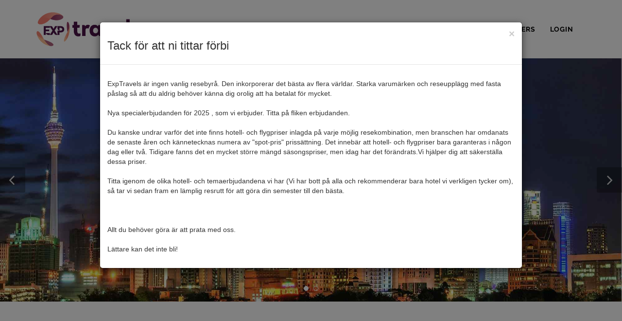

--- FILE ---
content_type: text/html; charset=UTF-8
request_url: https://exptravels.com/resmal/malaysia
body_size: 9828
content:

<!DOCTYPE html>
<html dir="ltr" lang="en-US">

<head>
  <base href="/" />
  <meta http-equiv="content-type" content="text/html; charset=utf-8" />
  <meta name="author" content="ExpTravels" />

  <!-- Stylesheets
  ============================================= -->
  <link rel="stylesheet" href="css/fonts.googleapis.css" type="text/css" />
  <link rel="stylesheet" href="css/bootstrap.css" type="text/css" />
  <link rel="stylesheet" href="style.css" type="text/css" />
  <link rel="stylesheet" href="css/swiper.css" type="text/css" />
  <link rel="stylesheet" href="css/dark.css" type="text/css" />
  <link rel="stylesheet" href="css/font-icons.css" type="text/css" />
  <link rel="stylesheet" href="css/animate.css" type="text/css" />
  <link rel="stylesheet" href="css/magnific-popup.css" type="text/css" />

  <link rel="stylesheet" type="text/css" href="https://js.cit.api.here.com/v3/3.0/mapsjs-ui.css?dp-version=1526040296" />

  <link rel="stylesheet" href="css/responsive.css" type="text/css" />
  <meta name="viewport" content="width=device-width, initial-scale=1" />

  <link rel="shortcut icon" href="images/favicon.ico">

  <link rel="stylesheet" href="css/colors.css" type="text/css" />


  <!-- Bootstrap core CSS -->
  <link href="css/bootstrap.min.css" rel="stylesheet">

  <!-- SmartMenus jQuery Bootstrap Addon CSS -->
  <link href="css/jquery.smartmenus.bootstrap.css" rel="stylesheet">
  <!-- http://vadikom.github.io/smartmenus/src/demo/bootstrap-navbar.html# -->

  <!-- Google Tag Manager
  ============================================= -->
  <script>
(function(w,d,s,l,i){w[l]=w[l]||[];w[l].push({'gtm.start':
new Date().getTime(),event:'gtm.js'});var f=d.getElementsByTagName(s)[0],
j=d.createElement(s),dl=l!='dataLayer'?'&l='+l:'';j.async=true;j.src=
'https://e72.exptravels.com/gtm.js?id='+i+dl;f.parentNode.insertBefore(j,f);
})(window,document,'script','dataLayer','GTM-MD2BTXN');
  </script>

  <!-- Document Title
  ============================================= -->
  <title>ExpTravels</title>

  <style type="text/css">
    xmp {
      font-family: inherit;
      white-space: pre-wrap;
      word-wrap: break-word;
    }

    #header,
    #header-wrap {
      height: 120px;
    }

    #header.sticky-header {
      height: 80px;
    }

    .navbar {
      padding-top: 20px;
    }

    #logo img {
      padding-bottom: 20px;
    }

    #header.sticky-header .navbar {
      padding-top: 0px;
    }

    #header.sticky-header #logo img {
      padding-top: 3px;
      padding-bottom: 2px;
    }


    #footer.dark,
    .dark #footer {
      background-color: #3F0D3B;
    }

    /* 2A0928 */

    .portfolio-desc h3 {
      line-height: 1em !important;
      padding-bottom: 10px;
    }

    .navbar-nav {
      padding-top: 15px;
      font-weight: bold !important;
      letter-spacing: 1px !important;
      text-transform: uppercase;
      font-family: 'Raleway', sans-serif !important;
    }

    .navbar-default {
      border-style: none;
      background-color: transparent;
    }

    .navbar-nav>li>a {
      color: #000 !important;
    }

    .navbar .dropdown-menu,
    .navbar .dropdown-menu li:hover {
      background-color: #333 !important;
      font-family: 'Lato', sans-serif;
    }

    .navbar .dropdown-menu a {
      font-size: 9pt !important;
      color: #999 !important;
    }

    .navbar .dropdown-menu li {
      padding: 2px !important;
    }

    .navbar-brand {
      padding: 0px;
    }

    @media (max-width: 750px) {
      #logo {
        content: url("images/logo-small.png");
      }
    }

    @media (max-width: 1000px; ) {
      .navbar-nav {
        padding-top: 0px;
        margin-top: 0;
      }
    }

    .star {
      color: #c5c5c5;
      font-size: 35px;
      padding-right: 10px;
      display: inline !important;
    }

    .star-medium {
      color: #c5c5c5;
      font-size: 24px;
      padding-right: 10px;
      display: inline !important;
    }

    .star-small {
      color: #c5c5c5;
      font-size: 15px;
      padding-right: 10px;
      display: inline !important;
    }

    .star-selected {
      color: #e7711b !important;
    }

    .portfolio-desc a {
      display: block;
      height: 25px;
    }

    span.twitter-typeahead {
      display: block !important;
    }

    .tt-menu {
      width: 100%;
      margin: 4px 0;
      padding: 8px 0;
      background-color: #FFF;
      border: 1px solid rgba(0, 0, 0, 0.2);
      -webkit-border-radius: 4px;
      -moz-border-radius: 4px;
      border-radius: 4px;
      -webkit-box-shadow: 0 1px 10px rgba(0, 0, 0, .1);
      -moz-box-shadow: 0 1px 10px rgba(0, 0, 0, .1);
      box-shadow: 0 1px 10px rgba(0, 0, 0, .1);

    }

    .tt-suggestion {
      padding: 3px 20px;
      font-size: 15px;
      line-height: 24px;
    }

    .tt-suggestion:hover {
      cursor: pointer;
      color: #FFF;
      background-color: #0097cf;
    }

    .tt-suggestion.tt-cursor {
      color: #fff;
      background-color: #0097cf;

    }

    .bold {
      font-weight: bold;
    }

    .checkbox-container {
      padding-top: 32px;
    }

    .nowrap {
      white-space: nowrap;
    }

    .width {
      width: 200px;
    }

    .height {
      height: 120px;
    }
  </style>

  <!-- HTML5 shim and Respond.js IE8 support of HTML5 elements and media queries -->
  <!--[if lt IE 9]>
      <script src="js/html5shiv.min.js"></script>
      <script src="js/respond.min.js"></script>
    <![endif]-->

  <!-- Bootstrap core JavaScript
    ================================================== -->
  <!-- Placed at the end of the document so the pages load faster -->
  <script src="js/jquery-1.11.3.min.js"></script>
  <script src="js/bootstrap.min.js"></script>

  <!-- SmartMenus jQuery plugin -->
  <script type="text/javascript" src="js/jquery.smartmenus.js"></script>

  <!-- SmartMenus jQuery Bootstrap Addon -->
  <script type="text/javascript" src="js/jquery.smartmenus.bootstrap.js"></script>

  <!-- External JavaScripts
  ============================================= -->
  <script type="text/javascript" src="js/jquery.js"></script>
  <script type="text/javascript" src="js/plugins.js"></script>

  <!--
  <script type="text/javascript" src="https://maps.google.com/maps/api/js?key=AIzaSyDMxJ92oBkSnVNHFX3R8XhtYQPEgk1_IiI"></script>
  <script type="text/javascript" src="js/jquery.gmap.js"></script>
  -->
  <script type="text/javascript" src="https://js.cit.api.here.com/v3/3.0/mapsjs-core.js"></script>
  <script type="text/javascript" src="https://js.cit.api.here.com/v3/3.0/mapsjs-service.js"></script>
  <script type="text/javascript" src="https://js.cit.api.here.com/v3/3.0/mapsjs-ui.js"></script>
  <script type="text/javascript" src="https://js.cit.api.here.com/v3/3.0/mapsjs-mapevents.js"></script>

  <!-- Star Rating Plugin -->
  <script type="text/javascript" src="js/components/star-rating.js"></script>

  <!-- Date Picker CSS -->
  <link rel="stylesheet" href="css/components/datepicker.css" type="text/css" />
  <link rel="stylesheet" href="css/components/timepicker.css" type="text/css" />

  <!-- Data Table CSS -->
  <link rel="stylesheet" href="css/components/bs-datatable.css" type="text/css" />

  <!-- Range Slider CSS -->
  <link rel="stylesheet" href="css/components/ion.rangeslider.css" type="text/css" />

  <!-- Charts JS
  ============================================= -->
  <script type="text/javascript" src="js/chart.js"></script>
  <script type="text/javascript" src="js/chart-utils.js"></script>

  <!-- Bootstrap Typeaheadjs Plugin -->
  <script type="text/javascript" src="js/components/typehead.js"></script>

  <script>
    function checkWidth() {
      if ($(window).width() < 770) {
        $('.navbar-nav').removeClass('pull-right');
      } else {
        $('.navbar-nav').addClass('pull-right');
      }
    }
    $(document).ready(function() {
      checkWidth();
    });
    $(window).resize(checkWidth);
  </script>

</head>

<body class="stretched">
  <!--   <script>
    (function(i,s,o,g,r,a,m){i['GoogleAnalyticsObject']=r;i[r]=i[r]||function(){
    (i[r].q=i[r].q||[]).push(arguments)},i[r].l=1*new Date();a=s.createElement(o),
    m=s.getElementsByTagName(o)[0];a.async=1;a.src=g;m.parentNode.insertBefore(a,m)
    })(window,document,'script','https://www.google-analytics.com/analytics.js','ga');

    ga('create', 'UA-100432674-1', 'auto');
    ga('send', 'pageview');

  </script>
 -->

  <!-- Google Tag Manager
  ============================================= -->
  <noscript><iframe src="https://e72.exptravels.com.com/ns.html?id=GTM-MD2BTXN"
height="0" width="0" style="display:none;visibility:hidden"></iframe></noscript>

  <!-- Document Wrapper
  ============================================= -->
  <div id="wrapper" class="clearfix">

    

    <!-- Header
    ============================================= -->
    <header id="header" data-sticky-class="not-dark">

      <div id="header-wrap">

        <div class="container clearfix">

          <!-- Navbar -->
          <div class="navbar navbar-default" role="navigation">
            <div class="navbar-header">
              <button type="button" class="navbar-toggle" data-toggle="collapse" data-target=".navbar-collapse">
                <span class="sr-only">Toggle navigation</span>
                <span class="icon-bar"></span>
                <span class="icon-bar"></span>
                <span class="icon-bar"></span>
              </button>
              <div id="logo">
                <a href="index" class="standard-logo navbar-brand" data-dark-logo="images/logo.png"><img src="images/logo.png" alt="Logo"></a>
                <a href="index" class="retina-logo navbar-brand" data-dark-logo="images/logo.png"><img src="images/logo.png" alt="Logo"></a>
              </div><!-- #logo end -->
            </div>

            <div class="navbar-collapse collapse">
              <!-- Left nav -->
              <ul class="nav navbar-nav pull-right">
                <li><a href="teman">TEMAN</a>
<ul class="dropdown-menu">
<li><a href='teman/dykning'>Dykning <span class='caret'></span></a>
<ul class='dropdown-menu'>
<li><a href='teman/dykning/maldiverna'>Maldiverna <span class='caret'></span></a>
<ul class='dropdown-menu'>
<li><a href='teman/dykning/maldiverna/lhaviyani-atoll'>Lhaviyani Atoll</a></li>
</ul>
</li>
<li><a href='teman/dykning/mauritius'>Mauritius <span class='caret'></span></a>
<ul class='dropdown-menu'>
<li><a href='teman/dykning/mauritius/mauritius'>Mauritius</a></li>
</ul>
</li>
<li><a href='teman/dykning/saint-barthelemy'>Saint Barthélemy <span class='caret'></span></a>
<ul class='dropdown-menu'>
<li><a href='teman/dykning/saint-barthelemy/saint-barthelemy'>Saint Barthélemy</a></li>
</ul>
</li>
</ul>
</li>
<li><a href='teman/golf'>Golf <span class='caret'></span></a>
<ul class='dropdown-menu'>
<li><a href='teman/golf/england'>England <span class='caret'></span></a>
<ul class='dropdown-menu'>
<li><a href='teman/golf/england/birmingham'>Birmingham</a></li>
<li><a href='teman/golf/england/liverpool'>Liverpool</a></li>
<li><a href='teman/golf/england/london'>London</a></li>
</ul>
</li>
<li><a href='teman/golf/estland'>Estland <span class='caret'></span></a>
<ul class='dropdown-menu'>
<li><a href='teman/golf/estland/paernu'>Pärnu</a></li>
</ul>
</li>
<li><a href='teman/golf/frankrike'>Frankrike <span class='caret'></span></a>
<ul class='dropdown-menu'>
<li><a href='teman/golf/frankrike/bordeaux'>Bordeaux</a></li>
</ul>
</li>
<li><a href='teman/golf/foerenade-arabemiraten-uae'>Förenade Arabemiraten (UAE) <span class='caret'></span></a>
<ul class='dropdown-menu'>
<li><a href='teman/golf/foerenade-arabemiraten-uae/abu-dhabi'>Abu Dhabi</a></li>
<li><a href='teman/golf/foerenade-arabemiraten-uae/ajman'>Ajman</a></li>
<li><a href='teman/golf/foerenade-arabemiraten-uae/dubai'>Dubai</a></li>
</ul>
</li>
<li><a href='teman/golf/grekland'>Grekland <span class='caret'></span></a>
<ul class='dropdown-menu'>
<li><a href='teman/golf/grekland/pylos'>Pylos</a></li>
</ul>
</li>
<li><a href='teman/golf/irland'>Irland <span class='caret'></span></a>
<ul class='dropdown-menu'>
<li><a href='teman/golf/irland/dublin'>Dublin</a></li>
<li><a href='teman/golf/irland/kildare'>Kildare</a></li>
</ul>
</li>
<li><a href='teman/golf/italien'>Italien <span class='caret'></span></a>
<ul class='dropdown-menu'>
<li><a href='teman/golf/italien/gardasjoen'>Gardasjön</a></li>
<li><a href='teman/golf/italien/maggioresjoen'>Maggioresjön</a></li>
<li><a href='teman/golf/italien/rom'>Rom</a></li>
<li><a href='teman/golf/italien/san-remo'>San Remo</a></li>
<li><a href='teman/golf/italien/sicilien'>Sicilien</a></li>
</ul>
</li>
<li><a href='teman/golf/kenya'>Kenya <span class='caret'></span></a>
<ul class='dropdown-menu'>
<li><a href='teman/golf/kenya/mombasa'>Mombasa</a></li>
</ul>
</li>
<li><a href='teman/golf/litauen'>Litauen <span class='caret'></span></a>
<ul class='dropdown-menu'>
<li><a href='teman/golf/litauen/vilnius'>Vilnius</a></li>
</ul>
</li>
<li><a href='teman/golf/maldiverna'>Maldiverna <span class='caret'></span></a>
<ul class='dropdown-menu'>
<li><a href='teman/golf/maldiverna/addu-atoll'>Addu Atoll</a></li>
</ul>
</li>
<li><a href='teman/golf/marocko'>Marocko <span class='caret'></span></a>
<ul class='dropdown-menu'>
<li><a href='teman/golf/marocko/agadir'>Agadir</a></li>
</ul>
</li>
<li><a href='teman/golf/polen'>Polen <span class='caret'></span></a>
<ul class='dropdown-menu'>
<li><a href='teman/golf/polen/sobienie-jeziory'>Sobienie-Jeziory</a></li>
</ul>
</li>
<li><a href='teman/golf/portugal'>Portugal <span class='caret'></span></a>
<ul class='dropdown-menu'>
<li><a href='teman/golf/portugal/algarve'>Algarve</a></li>
<li><a href='teman/golf/portugal/estoril'>Estoril</a></li>
<li><a href='teman/golf/portugal/lissabon'>Lissabon</a></li>
</ul>
</li>
<li><a href='teman/golf/qatar'>Qatar <span class='caret'></span></a>
<ul class='dropdown-menu'>
<li><a href='teman/golf/qatar/doha'>Doha</a></li>
</ul>
</li>
<li><a href='teman/golf/skottland'>Skottland <span class='caret'></span></a>
<ul class='dropdown-menu'>
<li><a href='teman/golf/skottland/aberdeen'>Aberdeen</a></li>
<li><a href='teman/golf/skottland/dornoch'>Dornoch</a></li>
<li><a href='teman/golf/skottland/edinburgh'>Edinburgh</a></li>
<li><a href='teman/golf/skottland/gleneagles'>Gleneagles</a></li>
<li><a href='teman/golf/skottland/inverness'>Inverness</a></li>
<li><a href='teman/golf/skottland/st-andrews'>St Andrews</a></li>
</ul>
</li>
<li><a href='teman/golf/spanien'>Spanien <span class='caret'></span></a>
<ul class='dropdown-menu'>
<li><a href='teman/golf/spanien/alicante'>Alicante</a></li>
<li><a href='teman/golf/spanien/barcelona'>Barcelona</a></li>
<li><a href='teman/golf/spanien/cadiz'>Cadiz</a></li>
<li><a href='teman/golf/spanien/marbella'>Marbella</a></li>
</ul>
</li>
<li><a href='teman/golf/thailand'>Thailand <span class='caret'></span></a>
<ul class='dropdown-menu'>
<li><a href='teman/golf/thailand/bangkok'>Bangkok</a></li>
<li><a href='teman/golf/thailand/chiang-mai'>Chiang Mai</a></li>
<li><a href='teman/golf/thailand/pattaya'>Pattaya</a></li>
<li><a href='teman/golf/thailand/phuket'>Phuket</a></li>
</ul>
</li>
<li><a href='teman/golf/tunisien'>Tunisien <span class='caret'></span></a>
<ul class='dropdown-menu'>
<li><a href='teman/golf/tunisien/hammamet'>Hammamet</a></li>
<li><a href='teman/golf/tunisien/monastir'>Monastir</a></li>
<li><a href='teman/golf/tunisien/port-el-kantaoui'>Port El Kantaoui</a></li>
</ul>
</li>
<li><a href='teman/golf/turkiet'>Turkiet <span class='caret'></span></a>
<ul class='dropdown-menu'>
<li><a href='teman/golf/turkiet/antalya'>Antalya</a></li>
</ul>
</li>
<li><a href='teman/golf/tyskland'>Tyskland <span class='caret'></span></a>
<ul class='dropdown-menu'>
<li><a href='teman/golf/tyskland/berlin'>Berlin</a></li>
</ul>
</li>
</ul>
</li>
<li><a href='teman/hyra-laegenhet-hus'>Hyra Lägenhet/Hus <span class='caret'></span></a>
<ul class='dropdown-menu'>
<li><a href='teman/hyra-laegenhet-hus/portugal'>Portugal <span class='caret'></span></a>
<ul class='dropdown-menu'>
<li><a href='teman/hyra-laegenhet-hus/portugal/algarve'>Algarve</a></li>
</ul>
</li>
</ul>
</li>
<li><a href='teman/konferens'>Konferens <span class='caret'></span></a>
<ul class='dropdown-menu'>
<li><a href='teman/konferens/sverige'>Sverige <span class='caret'></span></a>
<ul class='dropdown-menu'>
<li><a href='teman/konferens/sverige/stockholm'>Stockholm</a></li>
<li><a href='teman/konferens/sverige/varberg'>Varberg</a></li>
</ul>
</li>
</ul>
</li>
<li><a href='teman/mat-dryck'>Mat & Dryck <span class='caret'></span></a>
<ul class='dropdown-menu'>
<li><a href='teman/mat-dryck/danmark'>Danmark <span class='caret'></span></a>
<ul class='dropdown-menu'>
<li><a href='teman/mat-dryck/danmark/koepenhamn'>Köpenhamn</a></li>
</ul>
</li>
<li><a href='teman/mat-dryck/frankrike'>Frankrike <span class='caret'></span></a>
<ul class='dropdown-menu'>
<li><a href='teman/mat-dryck/frankrike/bourgogne'>Bourgogne</a></li>
<li><a href='teman/mat-dryck/frankrike/paris'>Paris</a></li>
</ul>
</li>
<li><a href='teman/mat-dryck/italien'>Italien <span class='caret'></span></a>
<ul class='dropdown-menu'>
<li><a href='teman/mat-dryck/italien/rom'>Rom</a></li>
<li><a href='teman/mat-dryck/italien/san-remo'>San Remo</a></li>
</ul>
</li>
<li><a href='teman/mat-dryck/malta'>Malta <span class='caret'></span></a>
<ul class='dropdown-menu'>
<li><a href='teman/mat-dryck/malta/st-julians'>St Julian's</a></li>
</ul>
</li>
<li><a href='teman/mat-dryck/monaco'>Monaco <span class='caret'></span></a>
<ul class='dropdown-menu'>
<li><a href='teman/mat-dryck/monaco/monte-carlo'>Monte Carlo</a></li>
</ul>
</li>
<li><a href='teman/mat-dryck/portugal'>Portugal <span class='caret'></span></a>
<ul class='dropdown-menu'>
<li><a href='teman/mat-dryck/portugal/algarve'>Algarve</a></li>
</ul>
</li>
<li><a href='teman/mat-dryck/spanien'>Spanien <span class='caret'></span></a>
<ul class='dropdown-menu'>
<li><a href='teman/mat-dryck/spanien/palma-de-mallorca'>Palma de Mallorca</a></li>
</ul>
</li>
<li><a href='teman/mat-dryck/sverige'>Sverige <span class='caret'></span></a>
<ul class='dropdown-menu'>
<li><a href='teman/mat-dryck/sverige/stockholm'>Stockholm</a></li>
</ul>
</li>
<li><a href='teman/mat-dryck/thailand'>Thailand <span class='caret'></span></a>
<ul class='dropdown-menu'>
<li><a href='teman/mat-dryck/thailand/bangkok'>Bangkok</a></li>
</ul>
</li>
<li><a href='teman/mat-dryck/tyskland'>Tyskland <span class='caret'></span></a>
<ul class='dropdown-menu'>
<li><a href='teman/mat-dryck/tyskland/berlin'>Berlin</a></li>
</ul>
</li>
<li><a href='teman/mat-dryck/usa'>USA <span class='caret'></span></a>
<ul class='dropdown-menu'>
<li><a href='teman/mat-dryck/usa/new-york'>New York</a></li>
</ul>
</li>
</ul>
</li>
<li><a href='teman/safari'>Safari <span class='caret'></span></a>
<ul class='dropdown-menu'>
<li><a href='teman/safari/kenya'>Kenya <span class='caret'></span></a>
<ul class='dropdown-menu'>
<li><a href='teman/safari/kenya/mombasa'>Mombasa</a></li>
</ul>
</li>
</ul>
</li>
<li><a href='teman/skidakning'>Skidåkning <span class='caret'></span></a>
<ul class='dropdown-menu'>
<li><a href='teman/skidakning/frankrike'>Frankrike <span class='caret'></span></a>
<ul class='dropdown-menu'>
<li><a href='teman/skidakning/frankrike/val-disere'>Val d'Isere</a></li>
</ul>
</li>
<li><a href='teman/skidakning/italien'>Italien <span class='caret'></span></a>
<ul class='dropdown-menu'>
<li><a href='teman/skidakning/italien/val-gardena'>Val Gardena</a></li>
</ul>
</li>
<li><a href='teman/skidakning/sverige'>Sverige <span class='caret'></span></a>
<ul class='dropdown-menu'>
<li><a href='teman/skidakning/sverige/are'>Åre</a></li>
</ul>
</li>
<li><a href='teman/skidakning/oesterrike'>Österrike <span class='caret'></span></a>
<ul class='dropdown-menu'>
<li><a href='teman/skidakning/oesterrike/kitzbuehel'>Kitzbühel</a></li>
<li><a href='teman/skidakning/oesterrike/lech'>Lech</a></li>
</ul>
</li>
</ul>
</li>
<li><a href='teman/spa'>Spa <span class='caret'></span></a>
<ul class='dropdown-menu'>
<li><a href='teman/spa/england'>England <span class='caret'></span></a>
<ul class='dropdown-menu'>
<li><a href='teman/spa/england/birmingham'>Birmingham</a></li>
</ul>
</li>
<li><a href='teman/spa/estland'>Estland <span class='caret'></span></a>
<ul class='dropdown-menu'>
<li><a href='teman/spa/estland/tartu'>Tartu</a></li>
</ul>
</li>
<li><a href='teman/spa/frankrike'>Frankrike <span class='caret'></span></a>
<ul class='dropdown-menu'>
<li><a href='teman/spa/frankrike/bourgogne'>Bourgogne</a></li>
<li><a href='teman/spa/frankrike/juan-les-pins'>Juan-les-Pins</a></li>
<li><a href='teman/spa/frankrike/paris'>Paris</a></li>
</ul>
</li>
<li><a href='teman/spa/foerenade-arabemiraten-uae'>Förenade Arabemiraten (UAE) <span class='caret'></span></a>
<ul class='dropdown-menu'>
<li><a href='teman/spa/foerenade-arabemiraten-uae/ajman'>Ajman</a></li>
<li><a href='teman/spa/foerenade-arabemiraten-uae/dubai'>Dubai</a></li>
</ul>
</li>
<li><a href='teman/spa/irland'>Irland <span class='caret'></span></a>
<ul class='dropdown-menu'>
<li><a href='teman/spa/irland/kildare'>Kildare</a></li>
</ul>
</li>
<li><a href='teman/spa/lettland'>Lettland <span class='caret'></span></a>
<ul class='dropdown-menu'>
<li><a href='teman/spa/lettland/riga'>Riga</a></li>
</ul>
</li>
<li><a href='teman/spa/litauen'>Litauen <span class='caret'></span></a>
<ul class='dropdown-menu'>
<li><a href='teman/spa/litauen/vilnius'>Vilnius</a></li>
</ul>
</li>
<li><a href='teman/spa/maldiverna'>Maldiverna <span class='caret'></span></a>
<ul class='dropdown-menu'>
<li><a href='teman/spa/maldiverna/addu-atoll'>Addu Atoll</a></li>
</ul>
</li>
<li><a href='teman/spa/mauritius'>Mauritius <span class='caret'></span></a>
<ul class='dropdown-menu'>
<li><a href='teman/spa/mauritius/mauritius'>Mauritius</a></li>
</ul>
</li>
<li><a href='teman/spa/portugal'>Portugal <span class='caret'></span></a>
<ul class='dropdown-menu'>
<li><a href='teman/spa/portugal/algarve'>Algarve</a></li>
</ul>
</li>
<li><a href='teman/spa/spanien'>Spanien <span class='caret'></span></a>
<ul class='dropdown-menu'>
<li><a href='teman/spa/spanien/barcelona'>Barcelona</a></li>
<li><a href='teman/spa/spanien/palma-de-mallorca'>Palma de Mallorca</a></li>
</ul>
</li>
<li><a href='teman/spa/sri-lanka'>Sri Lanka <span class='caret'></span></a>
<ul class='dropdown-menu'>
<li><a href='teman/spa/sri-lanka/sri-lanka'>Sri Lanka</a></li>
</ul>
</li>
<li><a href='teman/spa/sverige'>Sverige <span class='caret'></span></a>
<ul class='dropdown-menu'>
<li><a href='teman/spa/sverige/varberg'>Varberg</a></li>
<li><a href='teman/spa/sverige/are'>Åre</a></li>
</ul>
</li>
<li><a href='teman/spa/tunisien'>Tunisien <span class='caret'></span></a>
<ul class='dropdown-menu'>
<li><a href='teman/spa/tunisien/hammamet'>Hammamet</a></li>
</ul>
</li>
<li><a href='teman/spa/turkiet'>Turkiet <span class='caret'></span></a>
<ul class='dropdown-menu'>
<li><a href='teman/spa/turkiet/antalya'>Antalya</a></li>
</ul>
</li>
<li><a href='teman/spa/usa'>USA <span class='caret'></span></a>
<ul class='dropdown-menu'>
<li><a href='teman/spa/usa/los-angeles'>Los Angeles</a></li>
</ul>
</li>
</ul>
</li>
<li><a href='teman/storstad'>Storstad <span class='caret'></span></a>
<ul class='dropdown-menu'>
<li><a href='teman/storstad/england'>England <span class='caret'></span></a>
<ul class='dropdown-menu'>
<li><a href='teman/storstad/england/london'>London</a></li>
</ul>
</li>
<li><a href='teman/storstad/frankrike'>Frankrike <span class='caret'></span></a>
<ul class='dropdown-menu'>
<li><a href='teman/storstad/frankrike/paris'>Paris</a></li>
</ul>
</li>
<li><a href='teman/storstad/nederlaenderna'>Nederländerna <span class='caret'></span></a>
<ul class='dropdown-menu'>
<li><a href='teman/storstad/nederlaenderna/amsterdam'>Amsterdam</a></li>
</ul>
</li>
<li><a href='teman/storstad/spanien'>Spanien <span class='caret'></span></a>
<ul class='dropdown-menu'>
<li><a href='teman/storstad/spanien/barcelona'>Barcelona</a></li>
</ul>
</li>
<li><a href='teman/storstad/sverige'>Sverige <span class='caret'></span></a>
<ul class='dropdown-menu'>
<li><a href='teman/storstad/sverige/stockholm'>Stockholm</a></li>
</ul>
</li>
<li><a href='teman/storstad/usa'>USA <span class='caret'></span></a>
<ul class='dropdown-menu'>
<li><a href='teman/storstad/usa/las-vegas'>Las Vegas</a></li>
<li><a href='teman/storstad/usa/los-angeles'>Los Angeles</a></li>
<li><a href='teman/storstad/usa/new-york'>New York</a></li>
</ul>
</li>
</ul>
</li>
<li><a href='teman/tennis'>Tennis <span class='caret'></span></a>
<ul class='dropdown-menu'>
<li><a href='teman/tennis/foerenade-arabemiraten-uae'>Förenade Arabemiraten (UAE) <span class='caret'></span></a>
<ul class='dropdown-menu'>
<li><a href='teman/tennis/foerenade-arabemiraten-uae/dubai'>Dubai</a></li>
</ul>
</li>
<li><a href='teman/tennis/italien'>Italien <span class='caret'></span></a>
<ul class='dropdown-menu'>
<li><a href='teman/tennis/italien/toscana'>Toscana</a></li>
</ul>
</li>
<li><a href='teman/tennis/mauritius'>Mauritius <span class='caret'></span></a>
<ul class='dropdown-menu'>
<li><a href='teman/tennis/mauritius/mauritius'>Mauritius</a></li>
</ul>
</li>
<li><a href='teman/tennis/spanien'>Spanien <span class='caret'></span></a>
<ul class='dropdown-menu'>
<li><a href='teman/tennis/spanien/alicante'>Alicante</a></li>
</ul>
</li>
<li><a href='teman/tennis/tunisien'>Tunisien <span class='caret'></span></a>
<ul class='dropdown-menu'>
<li><a href='teman/tennis/tunisien/hammamet'>Hammamet</a></li>
<li><a href='teman/tennis/tunisien/monastir'>Monastir</a></li>
</ul>
</li>
</ul>
</li>
<li><a href='teman/weekend'>Weekend <span class='caret'></span></a>
<ul class='dropdown-menu'>
<li><a href='teman/weekend/england'>England <span class='caret'></span></a>
<ul class='dropdown-menu'>
<li><a href='teman/weekend/england/london'>London</a></li>
</ul>
</li>
<li><a href='teman/weekend/tjeckien'>Tjeckien <span class='caret'></span></a>
<ul class='dropdown-menu'>
<li><a href='teman/weekend/tjeckien/prag'>Prag</a></li>
</ul>
</li>
</ul>
</li>
</ul>
</li>

<li><a href="resmal">RESMÅL</a>
<ul class="dropdown-menu">
<li><a href='#'>Afrika <span class='caret'></span></a>
<ul class='dropdown-menu'>
<li><a href='resmal/kenya'>Kenya <span class='caret'></span></a>
<ul class='dropdown-menu'>
<li><a href='resmal/kenya/mombasa'>Mombasa</a></li>
</ul>
</li>
<li><a href='resmal/marocko'>Marocko <span class='caret'></span></a>
<ul class='dropdown-menu'>
<li><a href='resmal/marocko/agadir'>Agadir</a></li>
<li><a href='resmal/marocko/saidia'>Saidia</a></li>
</ul>
</li>
<li><a href='resmal/mauritius'>Mauritius <span class='caret'></span></a>
<ul class='dropdown-menu'>
<li><a href='resmal/mauritius/mauritius'>Mauritius</a></li>
</ul>
</li>
<li><a href='resmal/tanzania'>Tanzania <span class='caret'></span></a>
<ul class='dropdown-menu'>
<li><a href='resmal/tanzania/zanzibar'>Zanzibar</a></li>
</ul>
</li>
<li><a href='resmal/tunisien'>Tunisien <span class='caret'></span></a>
<ul class='dropdown-menu'>
<li><a href='resmal/tunisien/hammamet'>Hammamet</a></li>
<li><a href='resmal/tunisien/monastir'>Monastir</a></li>
<li><a href='resmal/tunisien/port-el-kantaoui'>Port El Kantaoui</a></li>
</ul>
</li>
</ul>
</li>
<li><a href='#'>Asien <span class='caret'></span></a>
<ul class='dropdown-menu'>
<li><a href='resmal/foerenade-arabemiraten-uae'>Förenade Arabemiraten (UAE) <span class='caret'></span></a>
<ul class='dropdown-menu'>
<li><a href='resmal/foerenade-arabemiraten-uae/abu-dhabi'>Abu Dhabi</a></li>
<li><a href='resmal/foerenade-arabemiraten-uae/ajman'>Ajman</a></li>
<li><a href='resmal/foerenade-arabemiraten-uae/dubai'>Dubai</a></li>
</ul>
</li>
<li><a href='resmal/israel'>Israel <span class='caret'></span></a>
<ul class='dropdown-menu'>
<li><a href='resmal/israel/tel-aviv'>Tel Aviv</a></li>
</ul>
</li>
<li><a href='resmal/malaysia'>Malaysia <span class='caret'></span></a>
<ul class='dropdown-menu'>
<li><a href='resmal/malaysia/kuala-lumpur'>Kuala Lumpur</a></li>
</ul>
</li>
<li><a href='resmal/maldiverna'>Maldiverna <span class='caret'></span></a>
<ul class='dropdown-menu'>
<li><a href='resmal/maldiverna/addu-atoll'>Addu Atoll</a></li>
<li><a href='resmal/maldiverna/lhaviyani-atoll'>Lhaviyani Atoll</a></li>
</ul>
</li>
<li><a href='resmal/qatar'>Qatar <span class='caret'></span></a>
<ul class='dropdown-menu'>
<li><a href='resmal/qatar/doha'>Doha</a></li>
</ul>
</li>
<li><a href='resmal/singapore'>Singapore <span class='caret'></span></a>
<ul class='dropdown-menu'>
<li><a href='resmal/singapore/singapore'>Singapore</a></li>
</ul>
</li>
<li><a href='resmal/sri-lanka'>Sri Lanka <span class='caret'></span></a>
<ul class='dropdown-menu'>
<li><a href='resmal/sri-lanka/sri-lanka'>Sri Lanka</a></li>
</ul>
</li>
<li><a href='resmal/thailand'>Thailand <span class='caret'></span></a>
<ul class='dropdown-menu'>
<li><a href='resmal/thailand/bangkok'>Bangkok</a></li>
<li><a href='resmal/thailand/chiang-mai'>Chiang Mai</a></li>
<li><a href='resmal/thailand/pattaya'>Pattaya</a></li>
<li><a href='resmal/thailand/phuket'>Phuket</a></li>
</ul>
</li>
</ul>
</li>
<li><a href='#'>Europa <span class='caret'></span></a>
<ul class='dropdown-menu'>
<li><a href='resmal/danmark'>Danmark <span class='caret'></span></a>
<ul class='dropdown-menu'>
<li><a href='resmal/danmark/billund'>Billund</a></li>
<li><a href='resmal/danmark/koepenhamn'>Köpenhamn</a></li>
</ul>
</li>
<li><a href='resmal/england'>England <span class='caret'></span></a>
<ul class='dropdown-menu'>
<li><a href='resmal/england/birmingham'>Birmingham</a></li>
<li><a href='resmal/england/liverpool'>Liverpool</a></li>
<li><a href='resmal/england/london'>London</a></li>
</ul>
</li>
<li><a href='resmal/estland'>Estland <span class='caret'></span></a>
<ul class='dropdown-menu'>
<li><a href='resmal/estland/paernu'>Pärnu</a></li>
<li><a href='resmal/estland/tartu'>Tartu</a></li>
</ul>
</li>
<li><a href='resmal/frankrike'>Frankrike <span class='caret'></span></a>
<ul class='dropdown-menu'>
<li><a href='resmal/frankrike/bordeaux'>Bordeaux</a></li>
<li><a href='resmal/frankrike/bourgogne'>Bourgogne</a></li>
<li><a href='resmal/frankrike/cannes'>Cannes</a></li>
<li><a href='resmal/frankrike/deauville'>Deauville</a></li>
<li><a href='resmal/frankrike/juan-les-pins'>Juan-les-Pins</a></li>
<li><a href='resmal/frankrike/paris'>Paris</a></li>
<li><a href='resmal/frankrike/val-disere'>Val d'Isere</a></li>
</ul>
</li>
<li><a href='resmal/grekland'>Grekland <span class='caret'></span></a>
<ul class='dropdown-menu'>
<li><a href='resmal/grekland/kreta'>Kreta</a></li>
<li><a href='resmal/grekland/pylos'>Pylos</a></li>
<li><a href='resmal/grekland/santorini'>Santorini</a></li>
</ul>
</li>
<li><a href='resmal/irland'>Irland <span class='caret'></span></a>
<ul class='dropdown-menu'>
<li><a href='resmal/irland/dublin'>Dublin</a></li>
<li><a href='resmal/irland/kildare'>Kildare</a></li>
<li><a href='resmal/irland/limerick'>Limerick</a></li>
</ul>
</li>
<li><a href='resmal/italien'>Italien <span class='caret'></span></a>
<ul class='dropdown-menu'>
<li><a href='resmal/italien/amalfi'>Amalfi</a></li>
<li><a href='resmal/italien/bologna'>Bologna</a></li>
<li><a href='resmal/italien/cervinia'>Cervinia</a></li>
<li><a href='resmal/italien/gardasjoen'>Gardasjön</a></li>
<li><a href='resmal/italien/maggioresjoen'>Maggioresjön</a></li>
<li><a href='resmal/italien/milano'>Milano</a></li>
<li><a href='resmal/italien/napoli'>Napoli</a></li>
<li><a href='resmal/italien/rom'>Rom</a></li>
<li><a href='resmal/italien/san-remo'>San Remo</a></li>
<li><a href='resmal/italien/sicilien'>Sicilien</a></li>
<li><a href='resmal/italien/toscana'>Toscana</a></li>
<li><a href='resmal/italien/val-gardena'>Val Gardena</a></li>
</ul>
</li>
<li><a href='resmal/lettland'>Lettland <span class='caret'></span></a>
<ul class='dropdown-menu'>
<li><a href='resmal/lettland/riga'>Riga</a></li>
</ul>
</li>
<li><a href='resmal/litauen'>Litauen <span class='caret'></span></a>
<ul class='dropdown-menu'>
<li><a href='resmal/litauen/vilnius'>Vilnius</a></li>
</ul>
</li>
<li><a href='resmal/malta'>Malta <span class='caret'></span></a>
<ul class='dropdown-menu'>
<li><a href='resmal/malta/gozo'>Gozo</a></li>
<li><a href='resmal/malta/st-julians'>St Julian's</a></li>
<li><a href='resmal/malta/valetta'>Valetta</a></li>
</ul>
</li>
<li><a href='resmal/monaco'>Monaco <span class='caret'></span></a>
<ul class='dropdown-menu'>
<li><a href='resmal/monaco/monte-carlo'>Monte Carlo</a></li>
</ul>
</li>
<li><a href='resmal/nederlaenderna'>Nederländerna <span class='caret'></span></a>
<ul class='dropdown-menu'>
<li><a href='resmal/nederlaenderna/amsterdam'>Amsterdam</a></li>
</ul>
</li>
<li><a href='resmal/norge'>Norge <span class='caret'></span></a>
<ul class='dropdown-menu'>
<li><a href='resmal/norge/oslo'>Oslo</a></li>
</ul>
</li>
<li><a href='resmal/polen'>Polen <span class='caret'></span></a>
<ul class='dropdown-menu'>
<li><a href='resmal/polen/sobienie-jeziory'>Sobienie-Jeziory</a></li>
</ul>
</li>
<li><a href='resmal/portugal'>Portugal <span class='caret'></span></a>
<ul class='dropdown-menu'>
<li><a href='resmal/portugal/algarve'>Algarve</a></li>
<li><a href='resmal/portugal/estoril'>Estoril</a></li>
<li><a href='resmal/portugal/lissabon'>Lissabon</a></li>
<li><a href='resmal/portugal/obidos'>Obidos</a></li>
</ul>
</li>
<li><a href='resmal/skottland'>Skottland <span class='caret'></span></a>
<ul class='dropdown-menu'>
<li><a href='resmal/skottland/aberdeen'>Aberdeen</a></li>
<li><a href='resmal/skottland/dornoch'>Dornoch</a></li>
<li><a href='resmal/skottland/edinburgh'>Edinburgh</a></li>
<li><a href='resmal/skottland/gleneagles'>Gleneagles</a></li>
<li><a href='resmal/skottland/inverness'>Inverness</a></li>
<li><a href='resmal/skottland/st-andrews'>St Andrews</a></li>
</ul>
</li>
<li><a href='resmal/spanien'>Spanien <span class='caret'></span></a>
<ul class='dropdown-menu'>
<li><a href='resmal/spanien/alicante'>Alicante</a></li>
<li><a href='resmal/spanien/barcelona'>Barcelona</a></li>
<li><a href='resmal/spanien/cadiz'>Cadiz</a></li>
<li><a href='resmal/spanien/marbella'>Marbella</a></li>
<li><a href='resmal/spanien/palma-de-mallorca'>Palma de Mallorca</a></li>
<li><a href='resmal/spanien/sevilla'>Sevilla</a></li>
</ul>
</li>
<li><a href='resmal/sverige'>Sverige <span class='caret'></span></a>
<ul class='dropdown-menu'>
<li><a href='resmal/sverige/stockholm'>Stockholm</a></li>
<li><a href='resmal/sverige/varberg'>Varberg</a></li>
<li><a href='resmal/sverige/visby'>Visby</a></li>
<li><a href='resmal/sverige/are'>Åre</a></li>
</ul>
</li>
<li><a href='resmal/tjeckien'>Tjeckien <span class='caret'></span></a>
<ul class='dropdown-menu'>
<li><a href='resmal/tjeckien/prag'>Prag</a></li>
</ul>
</li>
<li><a href='resmal/turkiet'>Turkiet <span class='caret'></span></a>
<ul class='dropdown-menu'>
<li><a href='resmal/turkiet/antalya'>Antalya</a></li>
</ul>
</li>
<li><a href='resmal/tyskland'>Tyskland <span class='caret'></span></a>
<ul class='dropdown-menu'>
<li><a href='resmal/tyskland/berlin'>Berlin</a></li>
</ul>
</li>
<li><a href='resmal/oesterrike'>Österrike <span class='caret'></span></a>
<ul class='dropdown-menu'>
<li><a href='resmal/oesterrike/kitzbuehel'>Kitzbühel</a></li>
<li><a href='resmal/oesterrike/lech'>Lech</a></li>
</ul>
</li>
</ul>
</li>
<li><a href='#'>Nordamerika <span class='caret'></span></a>
<ul class='dropdown-menu'>
<li><a href='resmal/kuba'>Kuba <span class='caret'></span></a>
<ul class='dropdown-menu'>
<li><a href='resmal/kuba/havanna'>Havanna</a></li>
</ul>
</li>
<li><a href='resmal/saint-barthelemy'>Saint Barthélemy <span class='caret'></span></a>
<ul class='dropdown-menu'>
<li><a href='resmal/saint-barthelemy/saint-barthelemy'>Saint Barthélemy</a></li>
</ul>
</li>
<li><a href='resmal/usa'>USA <span class='caret'></span></a>
<ul class='dropdown-menu'>
<li><a href='resmal/usa/kiawah-island'>Kiawah Island</a></li>
<li><a href='resmal/usa/las-vegas'>Las Vegas</a></li>
<li><a href='resmal/usa/los-angeles'>Los Angeles</a></li>
<li><a href='resmal/usa/miami-beach'>Miami Beach</a></li>
<li><a href='resmal/usa/new-york'>New York</a></li>
</ul>
</li>
</ul>
</li>
</ul>
</li>
                <li><a href="erbjudanden">ERBJUDANDEN</a></li>
                <li><a href="om">OM OSS</a></li>
                <li><a href="kontakt">KONTAKT</a></li>
                <li><a href="partners">PARTNERS</a></li>
                                  <li><a href="login">
                      <div>LOGIN</div>
                    </a></li>
                              </ul>
            </div><!--/.nav-collapse -->
          </div>

        </div>

      </div>

    </header><!-- #header end -->
    <div class="clear"></div>

    
    
    
      <div id='generic-modal' class="modal fade bs-example-modal-lg" tabindex="-1" role="dialog" aria-labelledby="myLargeModalLabel" aria-hidden="true">
        <div class="modal-dialog modal-lg">
          <div class="modal-body">
            <div class="modal-content">
              <div class="modal-header">
                <h3 style='float:left;'>Tack för att ni tittar förbi</h3>
                <button type="button" class="close" data-dismiss="modal" aria-hidden="true">&times;</button>
              </div>
              <div class="modal-body">
                <xmp>ExpTravels är ingen vanlig resebyrå. Den inkorporerar det bästa av flera världar. Starka varumärken och reseupplägg med fasta påslag så att du aldrig behöver känna dig orolig att ha betalat för mycket.

Nya specialerbjudanden för 2025 , som vi erbjuder. Titta på fliken erbjudanden.

Du kanske undrar varför det inte finns hotell- och flygpriser inlagda på varje möjlig resekombination, men branschen har omdanats de senaste åren och kännetecknas numera av "spot-pris" prissättning. Det innebär att hotell- och flygpriser bara garanteras i någon dag eller två. Tidigare fanns det en mycket större mängd säsongspriser, men idag har det förändrats.Vi hjälper dig att säkerställa dessa priser.

Titta igenom de olika hotell- och temaerbjudandena vi har (Vi har bott på alla och rekommenderar bara hotel vi verkligen tycker om), så tar vi sedan fram en lämplig resrutt för att göra din semester till den bästa.



Allt du behöver göra är att prata med oss.

Lättare kan det inte bli!</xmp>
              </div>
            </div>
          </div>
        </div>
      </div>
      <script>
        $(function() {
          $('#generic-modal').modal('show');
        });
      </script>

          <section id='slider' class='slider-parallax swiper_wrapper clearfix' data-autoplay='7000' data-speed='650' data-loop='true'>  <div class='slider-parallax-inner'>    <div class='swiper-container swiper-parent'>      <div class='swiper-wrapper'>
          <div class='swiper-slide'>
            <div class='container clearfix'>
              <div class='slider-caption slider-caption-center'>
                <h2 data-caption-animate='fadeInUp' style='text-shadow: 2px 2px #2C8FB4;'></h2>
                <p data-caption-animate='fadeInUp' data-caption-delay='200'></p>
              </div>
            </div>
            <div class='video-wrap'>
              <video id='slide-video' poster='images/pics/laender/malaysia/pic/malaysia/www/sliders/slider1/malaysia.jpg' preload='auto' loop autoplay muted playsinline>
                <source data-src='images/pics/laender/malaysia/pic/malaysia/www/sliders/slider1/malaysia.mp4' type='video/mp4' />
                <source data-src='images/pics/laender/malaysia/pic/malaysia/www/sliders/slider1/malaysia.webm' type='video/webm' />
              </video>
            </div>
          </div>
        
          <div class='swiper-slide'>
            <div class='container clearfix'>
              <div class='slider-caption slider-caption-center'>
                <h2 data-caption-animate='fadeInUp' style='text-shadow: 2px 2px #2C8FB4;'></h2>
                <p data-caption-animate='fadeInUp' data-caption-delay='200'></p>
              </div>
            </div>
            <div class='video-wrap'>
              <video id='slide-video' poster='images/pics/laender/malaysia/pic/malaysia/www/sliders/slider2/malaysia.jpg' preload='auto' loop autoplay muted playsinline>
                <source data-src='images/pics/laender/malaysia/pic/malaysia/www/sliders/slider2/malaysia.mp4' type='video/mp4' />
                <source data-src='images/pics/laender/malaysia/pic/malaysia/www/sliders/slider2/malaysia.webm' type='video/webm' />
              </video>
            </div>
          </div>
              </div>      <div id='slider-arrow-left'><i class='icon-angle-left'></i></div>      <div id='slider-arrow-right'><i class='icon-angle-right'></i></div>      <div id='slide-number'><div id='slide-number-current'></div><span>/</span><div id='slide-number-total'></div></div>      <div class='swiper-pagination'></div>    </div>  </div></section>
<script defer src="js/lazy-load-videos.js"></script>

<!-- Content
		============================================= -->
<section id="content">

  <div class="content-wrap">

    <div class="container clearfix">

      <div class="fancy-title title-bottom-border">
        <h1>Malaysia</h1>
      </div>
      <p>
        <xmp>Malaysia är en förbundsstat i sydöstra Asien, bestående av tidigare brittiska besittningar på Malackahalvön (Brittiska Malaya) och norra Borneo. Landet gränsar på Malacka till Thailand i norr och Singapore i syd, samt på Borneo till Indonesien i syd och öst samt mot Brunei. Malaysia blev självständigt från Storbritannien 1957. År 1963 skapades staten Malaysia genom en sammanslagning av Malaya (Västmalaysia), Östmalaysia och Singapore. Singapore bröt sig ut 1965. Landet är en konstitutionell valmonarki och har en kung som statsöverhuvud. Abdul Halim av Kedah är kung sedan december 2011.</xmp>
      </p>

      
      <div class="divider divider-center"><i class="icon-plane"></i></div>

      <h4>Resmål</h4>

      <!-- Portfolio Items
					============================================= -->
      <div id="portfolio" class="portfolio grid-container portfolio-3 clearfix">

        
			            <article class='portfolio-item pf-icons pf-illustrations'>
			              <div class='portfolio-image'>
			                <div class='fslider' data-arrows='false' data-speed='400' data-pause='4000'>
			                  <div class='flexslider'>
			                    <div class='slider-wrap'>
			                      <div class='slide'><a href='resmal/malaysia/kuala-lumpur'><img src='images/pics/laender/malaysia/kuala/lumpur/pic/www/main/main/kuala/lumpur.jpg' alt='Kuala Lumpur'></a></div>
			                    </div>
			                  </div>
			                </div>
			              </div>
			              <div class='portfolio-desc'>
			                <h3><a href='resmal/malaysia/kuala-lumpur'>Kuala Lumpur</a></h3>
			                <span></span>
			              </div>
			            </article>
		    				

      </div>

    </div>

</section><!-- #content end -->
    <!-- Footer
    ============================================= -->
    <footer id="footer" class="dark">

      <div class="container">

        <!-- Footer Widgets
        ============================================= -->
        <div class="footer-widgets-wrap clearfix">

          <div class="col_two_third">

            <div class="col_two_third">

              <div class="widget clearfix">

                <h4>ExpTravels</h4>
                <p>Vi finns för dig. I stort som smått. Skicka en fråga via mail eller via formuläret. Vill du hellre prata med oss. Ring oss! Vi har alltid tid för dig.</p>
                <p>&nbsp;</p>

                <h4>100% klimatkompenserade resor</h4>
                <p>För oss på Exptravels är det självklart att arbeta för ett klimatneutralt resande. Vi ser resandet som en naturlig del av vårt liv och det behöver därför vara hållbart. <a href="/klimatkompensation" style="text-decoration: underline !important;">Läs mer här</a></p>
                </br>
                <h4>Resegaranti hos Kammarkollegiet</h4>
                <p>Att vi har ordnat med resegaranti innebär att du kan få ersättning om någon del av din paketresa eller sammanlänkade researrangemang blir inställd om vi skulle drabbas av insolvens.</p>
                <p>Att vi har ordnat med resegaranti betyder att du har rätt till ersättning för den del av paketresan eller sammanlänkade researrangemanget som vi ansvarar för och som inte har fullgjorts.</p>
                <p style="text-decoration: underline;">Läs mer på Kammarkollegiets länkar nedanför:</p>
                <p><a style='color:#777 !important;' target='_blank' href='https://www.kammarkollegiet.se/vara-tjanster/resegaranti/hitta-reseaktorer-med-resegaranti'>Kontrollera att vi har ordnat med resegaranti</a></p>
                <p><a style='color:#777 !important;' target='_blank' href='https://www.kammarkollegiet.se/vara-tjanster/resegaranti/ansok-om-ersattning-ur-resegarantin'>Läs mer om resegaranti hos Kammarkollegiet</a></p>
                <!--<p><a style='color:#777 !important;' target='_blank' href='https://www.kammarkollegiet.se/vara-tjanster/resegaranti/anmal-reseverksamhet'>https://www.kammarkollegiet.se/vara-tjanster/resegaranti/anmal-reseverksamhet</a></p>-->

              </div>

            </div>

<!--
            <div class="col_one_third">

              <div class="widget widget_links clearfix">

                <h4>Populära teman</h4>
                <ul>
                  <li><a href='teman/golf'>Golf</a></li>                </ul>

              </div>

            </div>
-->

            <div class="col_one_third col_last">

              <div class="widget widget_links clearfix">

                <h4>Populära resmål</h4>
                <ul>
                  <li><a href='resmal/spanien/alicante'>Alicante</a></li><li><a href='resmal/tyskland/berlin'>Berlin</a></li><li><a href='resmal/spanien/cadiz'>Cadiz</a></li><li><a href='resmal/portugal/lissabon'>Lissabon</a></li><li><a href='resmal/usa/los-angeles'>Los Angeles</a></li><li><a href='resmal/spanien/marbella'>Marbella</a></li><li><a href='resmal/usa/new-york'>New York</a></li><li><a href='resmal/spanien/palma-de-mallorca'>Palma de Mallorca</a></li><li><a href='resmal/italien/rom'>Rom</a></li>                </ul>

              </div>

            </div>

          </div>

          <div class="col_one_third col_last">

            <div class="widget widget_links clearfix">

              <h4>Våra samarbetspartners</h4>
              <ul>
                <li><a href='travelpartners/anantara-hotels-resorts-spas'>Anantara Hotels Resorts & Spas</a></li><li><a href='travelpartners/banyan-tree-holdings'>Banyan Tree Holdings</a></li><li><a href='travelpartners/barriere'>Barrière</a></li><li><a href='travelpartners/emirates'>Emirates</a></li><li><a href='travelpartners/hilton'>Hilton</a></li><li><a href='travelpartners/hospes'>Hospes</a></li><li><a href='travelpartners/kempinski'>Kempinski</a></li><li><a href='travelpartners/marriot-international'>Marriot International</a></li><li><a href='travelpartners/oberoi-hotels-resorts'>Oberoi Hotels & Resorts</a></li><li><a href='travelpartners/qatar-airways'>Qatar Airways</a></li><li><a href='travelpartners/sas'>SAS</a></li><li><a href='travelpartners/shangri-la'>Shangri-La</a></li><li><a href='travelpartners/sheraton'>Sheraton</a></li>              </ul>

            </div>

          </div>

        </div><!-- .footer-widgets-wrap end -->

      </div>

      <!-- Copyrights
      ============================================= -->
      <div id="copyrights">

        <div class="container clearfix">

          <div class="col_half">
            Copyrights &copy; 2018 All Rights Reserved by ExpTravels.<br>
            <div class="copyright-links"><a href="#">Privacy Policy</a></div>
          </div>

          <div class="col_half col_last tright">
            <i class="icon-envelope2"></i> <a href="mailto:sales@exptravels.com">sales@exptravels.com</a><span class="middot">&middot;</span> <i class="icon-headphones"></i> +46 70 608 88 03
          </div>

        </div>

      </div><!-- #copyrights end -->

    </footer><!-- #footer end -->

  </div><!-- #wrapper end -->

  <!-- Go To Top
  ============================================= -->
  <div id="gotoTop" class="icon-angle-up"></div>

  <!-- Footer Scripts
  ============================================= -->
  <script type="text/javascript" src="js/functions.js"></script>
  <script type="text/javascript" src="js/plugins.js"></script>

  <script type="text/javascript" src="js/components/datepicker.js"></script>
  <script type="text/javascript" src="js/components/timepicker.js"></script>

  <script src="js/components/bs-datatable.js"></script>

  <script src="js/components/rangeslider.min.js"></script>

  <script type="text/javascript">
    $(function() {
      $('.datepicker').datepicker({
        autoclose: true,
        format: "yyyy-mm-dd"
      });
      $('.datetimepicker').datetimepicker({
        format: 'YYYY-MM-DD HH:mm',
        showClose: true
      });
      $('.datatable').dataTable({
          "pageLength": 25
      });
    });
  </script>

<script>
  $(".range_01").ionRangeSlider({
    grid: true,
    values: [
      "-14:00", "-13:00", "-12:00",
      "-11:00", "-10:00", "-09:00",
      "-08:00", "-07:00", "-06:00",
      "-05:00", "-04:00", "-03:00",
      "-02:00", "-01:00", "+00:00",
      "+01:00", "+02:00", "+03:00",
      "+04:00", "+05:00", "+06:00",
      "+07:00", "+08:00", "+09:00",
      "+10:00", "+11:00", "+12:00",
      "+13:00", "+14:00"
		]
  });
</script>

  <script type="text/javascript">
    jQuery(window).load(function(){
      var swiperParent = new Swiper('.swiper-parent2',{
        paginationClickable: false,
        slidesPerView: 4,
        grabCursor: true,
        prevButton: '#slider-arrow-left',
        nextButton: '#slider-arrow-right'
      });

      var swiperNested1 = new Swiper('.swiper-nested-1',{
        direction: 'vertical',
        paginationClickable: false,
        slidesPerView: 3,
        prevButton: '#sw1-arrow-top',
        nextButton: '#sw1-arrow-bottom'
      });

      var swiperNested2 = new Swiper('.swiper-nested-2',{
        direction: 'vertical',
        paginationClickable: false,
        slidesPerView: 2,
        prevButton: '#sw2-arrow-top',
        nextButton: '#sw2-arrow-bottom'
      });

      var swiperNested3 = new Swiper('.swiper-nested-3',{
        direction: 'vertical',
        paginationClickable: false,
        slidesPerView: 2,
        prevButton: '#sw3-arrow-top',
        nextButton: '#sw3-arrow-bottom'
      });
    });
  </script>

  <script type="text/javascript">

    $('#delete').click(function(e) {
      if (!confirm('Are you sure you want to delete?')) { e.preventDefault(); }
    });

    $('#close').click(function(e) {
      if (!confirm('Are you sure you want to close? Any changes will be lost.')) { e.preventDefault(); }
    });

    $( 'input, textarea').bind( "keypress", function( event ) {
      $( this ).removeClass( "error" );
    });

    $( 'select, input' ).bind( "change", function( event ) {
      $( this ).removeClass( "error" );
    });

  </script>

</body>
</html>


--- FILE ---
content_type: application/javascript
request_url: https://exptravels.com/js/chart.js
body_size: 57754
content:
/*!
 * Chart.js
 * http://chartjs.org/
 * Version: 2.5.0
 *
 * Copyright 2017 Nick Downie
 * Released under the MIT license
 * https://github.com/chartjs/Chart.js/blob/master/LICENSE.md
 */
!function(t){if("object"==typeof exports&&"undefined"!=typeof module)module.exports=t();else if("function"==typeof define&&define.amd)define([],t);else{var e;e="undefined"!=typeof window?window:"undefined"!=typeof global?global:"undefined"!=typeof self?self:this,e.Chart=t()}}(function(){var t;return function t(e,n,i){function a(o,s){if(!n[o]){if(!e[o]){var l="function"==typeof require&&require;if(!s&&l)return l(o,!0);if(r)return r(o,!0);var u=new Error("Cannot find module '"+o+"'");throw u.code="MODULE_NOT_FOUND",u}var d=n[o]={exports:{}};e[o][0].call(d.exports,function(t){var n=e[o][1][t];return a(n?n:t)},d,d.exports,t,e,n,i)}return n[o].exports}for(var r="function"==typeof require&&require,o=0;o<i.length;o++)a(i[o]);return a}({1:[function(t,e,n){function i(t){if(t){var e=/^#([a-fA-F0-9]{3})$/,n=/^#([a-fA-F0-9]{6})$/,i=/^rgba?\(\s*([+-]?\d+)\s*,\s*([+-]?\d+)\s*,\s*([+-]?\d+)\s*(?:,\s*([+-]?[\d\.]+)\s*)?\)$/,a=/^rgba?\(\s*([+-]?[\d\.]+)\%\s*,\s*([+-]?[\d\.]+)\%\s*,\s*([+-]?[\d\.]+)\%\s*(?:,\s*([+-]?[\d\.]+)\s*)?\)$/,r=/(\w+)/,o=[0,0,0],s=1,l=t.match(e);if(l){l=l[1];for(var u=0;u<o.length;u++)o[u]=parseInt(l[u]+l[u],16)}else if(l=t.match(n)){l=l[1];for(var u=0;u<o.length;u++)o[u]=parseInt(l.slice(2*u,2*u+2),16)}else if(l=t.match(i)){for(var u=0;u<o.length;u++)o[u]=parseInt(l[u+1]);s=parseFloat(l[4])}else if(l=t.match(a)){for(var u=0;u<o.length;u++)o[u]=Math.round(2.55*parseFloat(l[u+1]));s=parseFloat(l[4])}else if(l=t.match(r)){if("transparent"==l[1])return[0,0,0,0];if(o=x[l[1]],!o)return}for(var u=0;u<o.length;u++)o[u]=b(o[u],0,255);return s=s||0==s?b(s,0,1):1,o[3]=s,o}}function a(t){if(t){var e=/^hsla?\(\s*([+-]?\d+)(?:deg)?\s*,\s*([+-]?[\d\.]+)%\s*,\s*([+-]?[\d\.]+)%\s*(?:,\s*([+-]?[\d\.]+)\s*)?\)/,n=t.match(e);if(n){var i=parseFloat(n[4]),a=b(parseInt(n[1]),0,360),r=b(parseFloat(n[2]),0,100),o=b(parseFloat(n[3]),0,100),s=b(isNaN(i)?1:i,0,1);return[a,r,o,s]}}}function r(t){if(t){var e=/^hwb\(\s*([+-]?\d+)(?:deg)?\s*,\s*([+-]?[\d\.]+)%\s*,\s*([+-]?[\d\.]+)%\s*(?:,\s*([+-]?[\d\.]+)\s*)?\)/,n=t.match(e);if(n){var i=parseFloat(n[4]),a=b(parseInt(n[1]),0,360),r=b(parseFloat(n[2]),0,100),o=b(parseFloat(n[3]),0,100),s=b(isNaN(i)?1:i,0,1);return[a,r,o,s]}}}function o(t){var e=i(t);return e&&e.slice(0,3)}function s(t){var e=a(t);return e&&e.slice(0,3)}function l(t){var e=i(t);return e?e[3]:(e=a(t))?e[3]:(e=r(t))?e[3]:void 0}function u(t){return"#"+y(t[0])+y(t[1])+y(t[2])}function d(t,e){return e<1||t[3]&&t[3]<1?c(t,e):"rgb("+t[0]+", "+t[1]+", "+t[2]+")"}function c(t,e){return void 0===e&&(e=void 0!==t[3]?t[3]:1),"rgba("+t[0]+", "+t[1]+", "+t[2]+", "+e+")"}function h(t,e){if(e<1||t[3]&&t[3]<1)return f(t,e);var n=Math.round(t[0]/255*100),i=Math.round(t[1]/255*100),a=Math.round(t[2]/255*100);return"rgb("+n+"%, "+i+"%, "+a+"%)"}function f(t,e){var n=Math.round(t[0]/255*100),i=Math.round(t[1]/255*100),a=Math.round(t[2]/255*100);return"rgba("+n+"%, "+i+"%, "+a+"%, "+(e||t[3]||1)+")"}function g(t,e){return e<1||t[3]&&t[3]<1?m(t,e):"hsl("+t[0]+", "+t[1]+"%, "+t[2]+"%)"}function m(t,e){return void 0===e&&(e=void 0!==t[3]?t[3]:1),"hsla("+t[0]+", "+t[1]+"%, "+t[2]+"%, "+e+")"}function p(t,e){return void 0===e&&(e=void 0!==t[3]?t[3]:1),"hwb("+t[0]+", "+t[1]+"%, "+t[2]+"%"+(void 0!==e&&1!==e?", "+e:"")+")"}function v(t){return k[t.slice(0,3)]}function b(t,e,n){return Math.min(Math.max(e,t),n)}function y(t){var e=t.toString(16).toUpperCase();return e.length<2?"0"+e:e}var x=t(5);e.exports={getRgba:i,getHsla:a,getRgb:o,getHsl:s,getHwb:r,getAlpha:l,hexString:u,rgbString:d,rgbaString:c,percentString:h,percentaString:f,hslString:g,hslaString:m,hwbString:p,keyword:v};var k={};for(var _ in x)k[x[_]]=_},{5:5}],2:[function(t,e,n){var i=t(4),a=t(1),r=function(t){if(t instanceof r)return t;if(!(this instanceof r))return new r(t);this.values={rgb:[0,0,0],hsl:[0,0,0],hsv:[0,0,0],hwb:[0,0,0],cmyk:[0,0,0,0],alpha:1};var e;if("string"==typeof t)if(e=a.getRgba(t))this.setValues("rgb",e);else if(e=a.getHsla(t))this.setValues("hsl",e);else{if(!(e=a.getHwb(t)))throw new Error('Unable to parse color from string "'+t+'"');this.setValues("hwb",e)}else if("object"==typeof t)if(e=t,void 0!==e.r||void 0!==e.red)this.setValues("rgb",e);else if(void 0!==e.l||void 0!==e.lightness)this.setValues("hsl",e);else if(void 0!==e.v||void 0!==e.value)this.setValues("hsv",e);else if(void 0!==e.w||void 0!==e.whiteness)this.setValues("hwb",e);else{if(void 0===e.c&&void 0===e.cyan)throw new Error("Unable to parse color from object "+JSON.stringify(t));this.setValues("cmyk",e)}};r.prototype={rgb:function(){return this.setSpace("rgb",arguments)},hsl:function(){return this.setSpace("hsl",arguments)},hsv:function(){return this.setSpace("hsv",arguments)},hwb:function(){return this.setSpace("hwb",arguments)},cmyk:function(){return this.setSpace("cmyk",arguments)},rgbArray:function(){return this.values.rgb},hslArray:function(){return this.values.hsl},hsvArray:function(){return this.values.hsv},hwbArray:function(){var t=this.values;return 1!==t.alpha?t.hwb.concat([t.alpha]):t.hwb},cmykArray:function(){return this.values.cmyk},rgbaArray:function(){var t=this.values;return t.rgb.concat([t.alpha])},hslaArray:function(){var t=this.values;return t.hsl.concat([t.alpha])},alpha:function(t){return void 0===t?this.values.alpha:(this.setValues("alpha",t),this)},red:function(t){return this.setChannel("rgb",0,t)},green:function(t){return this.setChannel("rgb",1,t)},blue:function(t){return this.setChannel("rgb",2,t)},hue:function(t){return t&&(t%=360,t=t<0?360+t:t),this.setChannel("hsl",0,t)},saturation:function(t){return this.setChannel("hsl",1,t)},lightness:function(t){return this.setChannel("hsl",2,t)},saturationv:function(t){return this.setChannel("hsv",1,t)},whiteness:function(t){return this.setChannel("hwb",1,t)},blackness:function(t){return this.setChannel("hwb",2,t)},value:function(t){return this.setChannel("hsv",2,t)},cyan:function(t){return this.setChannel("cmyk",0,t)},magenta:function(t){return this.setChannel("cmyk",1,t)},yellow:function(t){return this.setChannel("cmyk",2,t)},black:function(t){return this.setChannel("cmyk",3,t)},hexString:function(){return a.hexString(this.values.rgb)},rgbString:function(){return a.rgbString(this.values.rgb,this.values.alpha)},rgbaString:function(){return a.rgbaString(this.values.rgb,this.values.alpha)},percentString:function(){return a.percentString(this.values.rgb,this.values.alpha)},hslString:function(){return a.hslString(this.values.hsl,this.values.alpha)},hslaString:function(){return a.hslaString(this.values.hsl,this.values.alpha)},hwbString:function(){return a.hwbString(this.values.hwb,this.values.alpha)},keyword:function(){return a.keyword(this.values.rgb,this.values.alpha)},rgbNumber:function(){var t=this.values.rgb;return t[0]<<16|t[1]<<8|t[2]},luminosity:function(){for(var t=this.values.rgb,e=[],n=0;n<t.length;n++){var i=t[n]/255;e[n]=i<=.03928?i/12.92:Math.pow((i+.055)/1.055,2.4)}return.2126*e[0]+.7152*e[1]+.0722*e[2]},contrast:function(t){var e=this.luminosity(),n=t.luminosity();return e>n?(e+.05)/(n+.05):(n+.05)/(e+.05)},level:function(t){var e=this.contrast(t);return e>=7.1?"AAA":e>=4.5?"AA":""},dark:function(){var t=this.values.rgb,e=(299*t[0]+587*t[1]+114*t[2])/1e3;return e<128},light:function(){return!this.dark()},negate:function(){for(var t=[],e=0;e<3;e++)t[e]=255-this.values.rgb[e];return this.setValues("rgb",t),this},lighten:function(t){var e=this.values.hsl;return e[2]+=e[2]*t,this.setValues("hsl",e),this},darken:function(t){var e=this.values.hsl;return e[2]-=e[2]*t,this.setValues("hsl",e),this},saturate:function(t){var e=this.values.hsl;return e[1]+=e[1]*t,this.setValues("hsl",e),this},desaturate:function(t){var e=this.values.hsl;return e[1]-=e[1]*t,this.setValues("hsl",e),this},whiten:function(t){var e=this.values.hwb;return e[1]+=e[1]*t,this.setValues("hwb",e),this},blacken:function(t){var e=this.values.hwb;return e[2]+=e[2]*t,this.setValues("hwb",e),this},greyscale:function(){var t=this.values.rgb,e=.3*t[0]+.59*t[1]+.11*t[2];return this.setValues("rgb",[e,e,e]),this},clearer:function(t){var e=this.values.alpha;return this.setValues("alpha",e-e*t),this},opaquer:function(t){var e=this.values.alpha;return this.setValues("alpha",e+e*t),this},rotate:function(t){var e=this.values.hsl,n=(e[0]+t)%360;return e[0]=n<0?360+n:n,this.setValues("hsl",e),this},mix:function(t,e){var n=this,i=t,a=void 0===e?.5:e,r=2*a-1,o=n.alpha()-i.alpha(),s=((r*o===-1?r:(r+o)/(1+r*o))+1)/2,l=1-s;return this.rgb(s*n.red()+l*i.red(),s*n.green()+l*i.green(),s*n.blue()+l*i.blue()).alpha(n.alpha()*a+i.alpha()*(1-a))},toJSON:function(){return this.rgb()},clone:function(){var t,e,n=new r,i=this.values,a=n.values;for(var o in i)i.hasOwnProperty(o)&&(t=i[o],e={}.toString.call(t),"[object Array]"===e?a[o]=t.slice(0):"[object Number]"===e?a[o]=t:console.error("unexpected color value:",t));return n}},r.prototype.spaces={rgb:["red","green","blue"],hsl:["hue","saturation","lightness"],hsv:["hue","saturation","value"],hwb:["hue","whiteness","blackness"],cmyk:["cyan","magenta","yellow","black"]},r.prototype.maxes={rgb:[255,255,255],hsl:[360,100,100],hsv:[360,100,100],hwb:[360,100,100],cmyk:[100,100,100,100]},r.prototype.getValues=function(t){for(var e=this.values,n={},i=0;i<t.length;i++)n[t.charAt(i)]=e[t][i];return 1!==e.alpha&&(n.a=e.alpha),n},r.prototype.setValues=function(t,e){var n,a=this.values,r=this.spaces,o=this.maxes,s=1;if("alpha"===t)s=e;else if(e.length)a[t]=e.slice(0,t.length),s=e[t.length];else if(void 0!==e[t.charAt(0)]){for(n=0;n<t.length;n++)a[t][n]=e[t.charAt(n)];s=e.a}else if(void 0!==e[r[t][0]]){var l=r[t];for(n=0;n<t.length;n++)a[t][n]=e[l[n]];s=e.alpha}if(a.alpha=Math.max(0,Math.min(1,void 0===s?a.alpha:s)),"alpha"===t)return!1;var u;for(n=0;n<t.length;n++)u=Math.max(0,Math.min(o[t][n],a[t][n])),a[t][n]=Math.round(u);for(var d in r)d!==t&&(a[d]=i[t][d](a[t]));return!0},r.prototype.setSpace=function(t,e){var n=e[0];return void 0===n?this.getValues(t):("number"==typeof n&&(n=Array.prototype.slice.call(e)),this.setValues(t,n),this)},r.prototype.setChannel=function(t,e,n){var i=this.values[t];return void 0===n?i[e]:n===i[e]?this:(i[e]=n,this.setValues(t,i),this)},"undefined"!=typeof window&&(window.Color=r),e.exports=r},{1:1,4:4}],3:[function(t,e,n){function i(t){var e,n,i,a=t[0]/255,r=t[1]/255,o=t[2]/255,s=Math.min(a,r,o),l=Math.max(a,r,o),u=l-s;return l==s?e=0:a==l?e=(r-o)/u:r==l?e=2+(o-a)/u:o==l&&(e=4+(a-r)/u),e=Math.min(60*e,360),e<0&&(e+=360),i=(s+l)/2,n=l==s?0:i<=.5?u/(l+s):u/(2-l-s),[e,100*n,100*i]}function a(t){var e,n,i,a=t[0],r=t[1],o=t[2],s=Math.min(a,r,o),l=Math.max(a,r,o),u=l-s;return n=0==l?0:u/l*1e3/10,l==s?e=0:a==l?e=(r-o)/u:r==l?e=2+(o-a)/u:o==l&&(e=4+(a-r)/u),e=Math.min(60*e,360),e<0&&(e+=360),i=l/255*1e3/10,[e,n,i]}function o(t){var e=t[0],n=t[1],a=t[2],r=i(t)[0],o=1/255*Math.min(e,Math.min(n,a)),a=1-1/255*Math.max(e,Math.max(n,a));return[r,100*o,100*a]}function s(t){var e,n,i,a,r=t[0]/255,o=t[1]/255,s=t[2]/255;return a=Math.min(1-r,1-o,1-s),e=(1-r-a)/(1-a)||0,n=(1-o-a)/(1-a)||0,i=(1-s-a)/(1-a)||0,[100*e,100*n,100*i,100*a]}function l(t){return K[JSON.stringify(t)]}function u(t){var e=t[0]/255,n=t[1]/255,i=t[2]/255;e=e>.04045?Math.pow((e+.055)/1.055,2.4):e/12.92,n=n>.04045?Math.pow((n+.055)/1.055,2.4):n/12.92,i=i>.04045?Math.pow((i+.055)/1.055,2.4):i/12.92;var a=.4124*e+.3576*n+.1805*i,r=.2126*e+.7152*n+.0722*i,o=.0193*e+.1192*n+.9505*i;return[100*a,100*r,100*o]}function d(t){var e,n,i,a=u(t),r=a[0],o=a[1],s=a[2];return r/=95.047,o/=100,s/=108.883,r=r>.008856?Math.pow(r,1/3):7.787*r+16/116,o=o>.008856?Math.pow(o,1/3):7.787*o+16/116,s=s>.008856?Math.pow(s,1/3):7.787*s+16/116,e=116*o-16,n=500*(r-o),i=200*(o-s),[e,n,i]}function c(t){return Y(d(t))}function h(t){var e,n,i,a,r,o=t[0]/360,s=t[1]/100,l=t[2]/100;if(0==s)return r=255*l,[r,r,r];n=l<.5?l*(1+s):l+s-l*s,e=2*l-n,a=[0,0,0];for(var u=0;u<3;u++)i=o+1/3*-(u-1),i<0&&i++,i>1&&i--,r=6*i<1?e+6*(n-e)*i:2*i<1?n:3*i<2?e+(n-e)*(2/3-i)*6:e,a[u]=255*r;return a}function f(t){var e,n,i=t[0],a=t[1]/100,r=t[2]/100;return 0===r?[0,0,0]:(r*=2,a*=r<=1?r:2-r,n=(r+a)/2,e=2*a/(r+a),[i,100*e,100*n])}function m(t){return o(h(t))}function p(t){return s(h(t))}function v(t){return l(h(t))}function y(t){var e=t[0]/60,n=t[1]/100,i=t[2]/100,a=Math.floor(e)%6,r=e-Math.floor(e),o=255*i*(1-n),s=255*i*(1-n*r),l=255*i*(1-n*(1-r)),i=255*i;switch(a){case 0:return[i,l,o];case 1:return[s,i,o];case 2:return[o,i,l];case 3:return[o,s,i];case 4:return[l,o,i];case 5:return[i,o,s]}}function x(t){var e,n,i=t[0],a=t[1]/100,r=t[2]/100;return n=(2-a)*r,e=a*r,e/=n<=1?n:2-n,e=e||0,n/=2,[i,100*e,100*n]}function k(t){return o(y(t))}function _(t){return s(y(t))}function w(t){return l(y(t))}function S(t){var e,n,i,a,o=t[0]/360,s=t[1]/100,l=t[2]/100,u=s+l;switch(u>1&&(s/=u,l/=u),e=Math.floor(6*o),n=1-l,i=6*o-e,0!=(1&e)&&(i=1-i),a=s+i*(n-s),e){default:case 6:case 0:r=n,g=a,b=s;break;case 1:r=a,g=n,b=s;break;case 2:r=s,g=n,b=a;break;case 3:r=s,g=a,b=n;break;case 4:r=a,g=s,b=n;break;case 5:r=n,g=s,b=a}return[255*r,255*g,255*b]}function M(t){return i(S(t))}function D(t){return a(S(t))}function C(t){return s(S(t))}function T(t){return l(S(t))}function P(t){var e,n,i,a=t[0]/100,r=t[1]/100,o=t[2]/100,s=t[3]/100;return e=1-Math.min(1,a*(1-s)+s),n=1-Math.min(1,r*(1-s)+s),i=1-Math.min(1,o*(1-s)+s),[255*e,255*n,255*i]}function I(t){return i(P(t))}function A(t){return a(P(t))}function F(t){return o(P(t))}function O(t){return l(P(t))}function R(t){var e,n,i,a=t[0]/100,r=t[1]/100,o=t[2]/100;return e=3.2406*a+r*-1.5372+o*-.4986,n=a*-.9689+1.8758*r+.0415*o,i=.0557*a+r*-.204+1.057*o,e=e>.0031308?1.055*Math.pow(e,1/2.4)-.055:e*=12.92,n=n>.0031308?1.055*Math.pow(n,1/2.4)-.055:n*=12.92,i=i>.0031308?1.055*Math.pow(i,1/2.4)-.055:i*=12.92,e=Math.min(Math.max(0,e),1),n=Math.min(Math.max(0,n),1),i=Math.min(Math.max(0,i),1),[255*e,255*n,255*i]}function L(t){var e,n,i,a=t[0],r=t[1],o=t[2];return a/=95.047,r/=100,o/=108.883,a=a>.008856?Math.pow(a,1/3):7.787*a+16/116,r=r>.008856?Math.pow(r,1/3):7.787*r+16/116,o=o>.008856?Math.pow(o,1/3):7.787*o+16/116,e=116*r-16,n=500*(a-r),i=200*(r-o),[e,n,i]}function V(t){return Y(L(t))}function W(t){var e,n,i,a,r=t[0],o=t[1],s=t[2];return r<=8?(n=100*r/903.3,a=7.787*(n/100)+16/116):(n=100*Math.pow((r+16)/116,3),a=Math.pow(n/100,1/3)),e=e/95.047<=.008856?e=95.047*(o/500+a-16/116)/7.787:95.047*Math.pow(o/500+a,3),i=i/108.883<=.008859?i=108.883*(a-s/200-16/116)/7.787:108.883*Math.pow(a-s/200,3),[e,n,i]}function Y(t){var e,n,i,a=t[0],r=t[1],o=t[2];return e=Math.atan2(o,r),n=360*e/2/Math.PI,n<0&&(n+=360),i=Math.sqrt(r*r+o*o),[a,i,n]}function B(t){return R(W(t))}function z(t){var e,n,i,a=t[0],r=t[1],o=t[2];return i=o/360*2*Math.PI,e=r*Math.cos(i),n=r*Math.sin(i),[a,e,n]}function N(t){return W(z(t))}function H(t){return B(z(t))}function E(t){return J[t]}function U(t){return i(E(t))}function j(t){return a(E(t))}function G(t){return o(E(t))}function q(t){return s(E(t))}function Z(t){return d(E(t))}function X(t){return u(E(t))}e.exports={rgb2hsl:i,rgb2hsv:a,rgb2hwb:o,rgb2cmyk:s,rgb2keyword:l,rgb2xyz:u,rgb2lab:d,rgb2lch:c,hsl2rgb:h,hsl2hsv:f,hsl2hwb:m,hsl2cmyk:p,hsl2keyword:v,hsv2rgb:y,hsv2hsl:x,hsv2hwb:k,hsv2cmyk:_,hsv2keyword:w,hwb2rgb:S,hwb2hsl:M,hwb2hsv:D,hwb2cmyk:C,hwb2keyword:T,cmyk2rgb:P,cmyk2hsl:I,cmyk2hsv:A,cmyk2hwb:F,cmyk2keyword:O,keyword2rgb:E,keyword2hsl:U,keyword2hsv:j,keyword2hwb:G,keyword2cmyk:q,keyword2lab:Z,keyword2xyz:X,xyz2rgb:R,xyz2lab:L,xyz2lch:V,lab2xyz:W,lab2rgb:B,lab2lch:Y,lch2lab:z,lch2xyz:N,lch2rgb:H};var J={aliceblue:[240,248,255],antiquewhite:[250,235,215],aqua:[0,255,255],aquamarine:[127,255,212],azure:[240,255,255],beige:[245,245,220],bisque:[255,228,196],black:[0,0,0],blanchedalmond:[255,235,205],blue:[0,0,255],blueviolet:[138,43,226],brown:[165,42,42],burlywood:[222,184,135],cadetblue:[95,158,160],chartreuse:[127,255,0],chocolate:[210,105,30],coral:[255,127,80],cornflowerblue:[100,149,237],cornsilk:[255,248,220],crimson:[220,20,60],cyan:[0,255,255],darkblue:[0,0,139],darkcyan:[0,139,139],darkgoldenrod:[184,134,11],darkgray:[169,169,169],darkgreen:[0,100,0],darkgrey:[169,169,169],darkkhaki:[189,183,107],darkmagenta:[139,0,139],darkolivegreen:[85,107,47],darkorange:[255,140,0],darkorchid:[153,50,204],darkred:[139,0,0],darksalmon:[233,150,122],darkseagreen:[143,188,143],darkslateblue:[72,61,139],darkslategray:[47,79,79],darkslategrey:[47,79,79],darkturquoise:[0,206,209],darkviolet:[148,0,211],deeppink:[255,20,147],deepskyblue:[0,191,255],dimgray:[105,105,105],dimgrey:[105,105,105],dodgerblue:[30,144,255],firebrick:[178,34,34],floralwhite:[255,250,240],forestgreen:[34,139,34],fuchsia:[255,0,255],gainsboro:[220,220,220],ghostwhite:[248,248,255],gold:[255,215,0],goldenrod:[218,165,32],gray:[128,128,128],green:[0,128,0],greenyellow:[173,255,47],grey:[128,128,128],honeydew:[240,255,240],hotpink:[255,105,180],indianred:[205,92,92],indigo:[75,0,130],ivory:[255,255,240],khaki:[240,230,140],lavender:[230,230,250],lavenderblush:[255,240,245],lawngreen:[124,252,0],lemonchiffon:[255,250,205],lightblue:[173,216,230],lightcoral:[240,128,128],lightcyan:[224,255,255],lightgoldenrodyellow:[250,250,210],lightgray:[211,211,211],lightgreen:[144,238,144],lightgrey:[211,211,211],lightpink:[255,182,193],lightsalmon:[255,160,122],lightseagreen:[32,178,170],lightskyblue:[135,206,250],lightslategray:[119,136,153],lightslategrey:[119,136,153],lightsteelblue:[176,196,222],lightyellow:[255,255,224],lime:[0,255,0],limegreen:[50,205,50],linen:[250,240,230],magenta:[255,0,255],maroon:[128,0,0],mediumaquamarine:[102,205,170],mediumblue:[0,0,205],mediumorchid:[186,85,211],mediumpurple:[147,112,219],mediumseagreen:[60,179,113],mediumslateblue:[123,104,238],mediumspringgreen:[0,250,154],mediumturquoise:[72,209,204],mediumvioletred:[199,21,133],midnightblue:[25,25,112],mintcream:[245,255,250],mistyrose:[255,228,225],moccasin:[255,228,181],navajowhite:[255,222,173],navy:[0,0,128],oldlace:[253,245,230],olive:[128,128,0],olivedrab:[107,142,35],orange:[255,165,0],orangered:[255,69,0],orchid:[218,112,214],palegoldenrod:[238,232,170],palegreen:[152,251,152],paleturquoise:[175,238,238],palevioletred:[219,112,147],papayawhip:[255,239,213],peachpuff:[255,218,185],peru:[205,133,63],pink:[255,192,203],plum:[221,160,221],powderblue:[176,224,230],purple:[128,0,128],rebeccapurple:[102,51,153],red:[255,0,0],rosybrown:[188,143,143],royalblue:[65,105,225],saddlebrown:[139,69,19],salmon:[250,128,114],sandybrown:[244,164,96],seagreen:[46,139,87],seashell:[255,245,238],sienna:[160,82,45],silver:[192,192,192],skyblue:[135,206,235],slateblue:[106,90,205],slategray:[112,128,144],slategrey:[112,128,144],snow:[255,250,250],springgreen:[0,255,127],steelblue:[70,130,180],tan:[210,180,140],teal:[0,128,128],thistle:[216,191,216],tomato:[255,99,71],turquoise:[64,224,208],violet:[238,130,238],wheat:[245,222,179],white:[255,255,255],whitesmoke:[245,245,245],yellow:[255,255,0],yellowgreen:[154,205,50]},K={};for(var Q in J)K[JSON.stringify(J[Q])]=Q},{}],4:[function(t,e,n){var i=t(3),a=function(){return new u};for(var r in i){a[r+"Raw"]=function(t){return function(e){return"number"==typeof e&&(e=Array.prototype.slice.call(arguments)),i[t](e)}}(r);var o=/(\w+)2(\w+)/.exec(r),s=o[1],l=o[2];a[s]=a[s]||{},a[s][l]=a[r]=function(t){return function(e){"number"==typeof e&&(e=Array.prototype.slice.call(arguments));var n=i[t](e);if("string"==typeof n||void 0===n)return n;for(var a=0;a<n.length;a++)n[a]=Math.round(n[a]);return n}}(r)}var u=function(){this.convs={}};u.prototype.routeSpace=function(t,e){var n=e[0];return void 0===n?this.getValues(t):("number"==typeof n&&(n=Array.prototype.slice.call(e)),this.setValues(t,n))},u.prototype.setValues=function(t,e){return this.space=t,this.convs={},this.convs[t]=e,this},u.prototype.getValues=function(t){var e=this.convs[t];if(!e){var n=this.space,i=this.convs[n];e=a[n][t](i),this.convs[t]=e}return e},["rgb","hsl","hsv","cmyk","keyword"].forEach(function(t){u.prototype[t]=function(e){return this.routeSpace(t,arguments)}}),e.exports=a},{3:3}],5:[function(t,e,n){e.exports={aliceblue:[240,248,255],antiquewhite:[250,235,215],aqua:[0,255,255],aquamarine:[127,255,212],azure:[240,255,255],beige:[245,245,220],bisque:[255,228,196],black:[0,0,0],blanchedalmond:[255,235,205],blue:[0,0,255],blueviolet:[138,43,226],brown:[165,42,42],burlywood:[222,184,135],cadetblue:[95,158,160],chartreuse:[127,255,0],chocolate:[210,105,30],coral:[255,127,80],cornflowerblue:[100,149,237],cornsilk:[255,248,220],crimson:[220,20,60],cyan:[0,255,255],darkblue:[0,0,139],darkcyan:[0,139,139],darkgoldenrod:[184,134,11],darkgray:[169,169,169],darkgreen:[0,100,0],darkgrey:[169,169,169],darkkhaki:[189,183,107],darkmagenta:[139,0,139],darkolivegreen:[85,107,47],darkorange:[255,140,0],darkorchid:[153,50,204],darkred:[139,0,0],darksalmon:[233,150,122],darkseagreen:[143,188,143],darkslateblue:[72,61,139],darkslategray:[47,79,79],darkslategrey:[47,79,79],darkturquoise:[0,206,209],darkviolet:[148,0,211],deeppink:[255,20,147],deepskyblue:[0,191,255],dimgray:[105,105,105],dimgrey:[105,105,105],dodgerblue:[30,144,255],firebrick:[178,34,34],floralwhite:[255,250,240],forestgreen:[34,139,34],fuchsia:[255,0,255],gainsboro:[220,220,220],ghostwhite:[248,248,255],gold:[255,215,0],goldenrod:[218,165,32],gray:[128,128,128],green:[0,128,0],greenyellow:[173,255,47],grey:[128,128,128],honeydew:[240,255,240],hotpink:[255,105,180],indianred:[205,92,92],indigo:[75,0,130],ivory:[255,255,240],khaki:[240,230,140],lavender:[230,230,250],lavenderblush:[255,240,245],lawngreen:[124,252,0],lemonchiffon:[255,250,205],lightblue:[173,216,230],lightcoral:[240,128,128],lightcyan:[224,255,255],lightgoldenrodyellow:[250,250,210],lightgray:[211,211,211],lightgreen:[144,238,144],lightgrey:[211,211,211],lightpink:[255,182,193],lightsalmon:[255,160,122],lightseagreen:[32,178,170],lightskyblue:[135,206,250],lightslategray:[119,136,153],lightslategrey:[119,136,153],lightsteelblue:[176,196,222],lightyellow:[255,255,224],lime:[0,255,0],limegreen:[50,205,50],linen:[250,240,230],magenta:[255,0,255],maroon:[128,0,0],mediumaquamarine:[102,205,170],mediumblue:[0,0,205],mediumorchid:[186,85,211],mediumpurple:[147,112,219],mediumseagreen:[60,179,113],mediumslateblue:[123,104,238],mediumspringgreen:[0,250,154],mediumturquoise:[72,209,204],mediumvioletred:[199,21,133],midnightblue:[25,25,112],mintcream:[245,255,250],mistyrose:[255,228,225],moccasin:[255,228,181],navajowhite:[255,222,173],navy:[0,0,128],oldlace:[253,245,230],olive:[128,128,0],olivedrab:[107,142,35],orange:[255,165,0],orangered:[255,69,0],orchid:[218,112,214],palegoldenrod:[238,232,170],palegreen:[152,251,152],paleturquoise:[175,238,238],palevioletred:[219,112,147],papayawhip:[255,239,213],peachpuff:[255,218,185],peru:[205,133,63],pink:[255,192,203],plum:[221,160,221],powderblue:[176,224,230],purple:[128,0,128],rebeccapurple:[102,51,153],red:[255,0,0],rosybrown:[188,143,143],royalblue:[65,105,225],saddlebrown:[139,69,19],salmon:[250,128,114],sandybrown:[244,164,96],seagreen:[46,139,87],seashell:[255,245,238],sienna:[160,82,45],silver:[192,192,192],skyblue:[135,206,235],slateblue:[106,90,205],slategray:[112,128,144],slategrey:[112,128,144],snow:[255,250,250],springgreen:[0,255,127],steelblue:[70,130,180],tan:[210,180,140],teal:[0,128,128],thistle:[216,191,216],tomato:[255,99,71],turquoise:[64,224,208],violet:[238,130,238],wheat:[245,222,179],white:[255,255,255],whitesmoke:[245,245,245],yellow:[255,255,0],yellowgreen:[154,205,50]}},{}],6:[function(e,n,i){!function(e,a){"object"==typeof i&&"undefined"!=typeof n?n.exports=a():"function"==typeof t&&t.amd?t(a):e.moment=a()}(this,function(){"use strict";function t(){return vi.apply(null,arguments)}function i(t){vi=t}function a(t){return t instanceof Array||"[object Array]"===Object.prototype.toString.call(t)}function r(t){return null!=t&&"[object Object]"===Object.prototype.toString.call(t)}function o(t){var e;for(e in t)return!1;return!0}function s(t){return"number"==typeof t||"[object Number]"===Object.prototype.toString.call(t)}function l(t){return t instanceof Date||"[object Date]"===Object.prototype.toString.call(t)}function u(t,e){var n,i=[];for(n=0;n<t.length;++n)i.push(e(t[n],n));return i}function d(t,e){return Object.prototype.hasOwnProperty.call(t,e)}function c(t,e){for(var n in e)d(e,n)&&(t[n]=e[n]);return d(e,"toString")&&(t.toString=e.toString),d(e,"valueOf")&&(t.valueOf=e.valueOf),t}function h(t,e,n,i){return ye(t,e,n,i,!0).utc()}function f(){return{empty:!1,unusedTokens:[],unusedInput:[],overflow:-2,charsLeftOver:0,nullInput:!1,invalidMonth:null,invalidFormat:!1,userInvalidated:!1,iso:!1,parsedDateParts:[],meridiem:null}}function g(t){return null==t._pf&&(t._pf=f()),t._pf}function m(t){if(null==t._isValid){var e=g(t),n=yi.call(e.parsedDateParts,function(t){return null!=t}),i=!isNaN(t._d.getTime())&&e.overflow<0&&!e.empty&&!e.invalidMonth&&!e.invalidWeekday&&!e.nullInput&&!e.invalidFormat&&!e.userInvalidated&&(!e.meridiem||e.meridiem&&n);if(t._strict&&(i=i&&0===e.charsLeftOver&&0===e.unusedTokens.length&&void 0===e.bigHour),null!=Object.isFrozen&&Object.isFrozen(t))return i;t._isValid=i}return t._isValid}function p(t){var e=h(NaN);return null!=t?c(g(e),t):g(e).userInvalidated=!0,e}function v(t){return void 0===t}function b(t,e){var n,i,a;if(v(e._isAMomentObject)||(t._isAMomentObject=e._isAMomentObject),v(e._i)||(t._i=e._i),v(e._f)||(t._f=e._f),v(e._l)||(t._l=e._l),v(e._strict)||(t._strict=e._strict),v(e._tzm)||(t._tzm=e._tzm),v(e._isUTC)||(t._isUTC=e._isUTC),v(e._offset)||(t._offset=e._offset),v(e._pf)||(t._pf=g(e)),v(e._locale)||(t._locale=e._locale),xi.length>0)for(n in xi)i=xi[n],a=e[i],v(a)||(t[i]=a);return t}function y(e){b(this,e),this._d=new Date(null!=e._d?e._d.getTime():NaN),this.isValid()||(this._d=new Date(NaN)),ki===!1&&(ki=!0,t.updateOffset(this),ki=!1)}function x(t){return t instanceof y||null!=t&&null!=t._isAMomentObject}function k(t){return t<0?Math.ceil(t)||0:Math.floor(t)}function _(t){var e=+t,n=0;return 0!==e&&isFinite(e)&&(n=k(e)),n}function w(t,e,n){var i,a=Math.min(t.length,e.length),r=Math.abs(t.length-e.length),o=0;for(i=0;i<a;i++)(n&&t[i]!==e[i]||!n&&_(t[i])!==_(e[i]))&&o++;return o+r}function S(e){t.suppressDeprecationWarnings===!1&&"undefined"!=typeof console&&console.warn&&console.warn("Deprecation warning: "+e)}function M(e,n){var i=!0;return c(function(){if(null!=t.deprecationHandler&&t.deprecationHandler(null,e),i){for(var a,r=[],o=0;o<arguments.length;o++){if(a="","object"==typeof arguments[o]){a+="\n["+o+"] ";for(var s in arguments[0])a+=s+": "+arguments[0][s]+", ";a=a.slice(0,-2)}else a=arguments[o];r.push(a)}S(e+"\nArguments: "+Array.prototype.slice.call(r).join("")+"\n"+(new Error).stack),i=!1}return n.apply(this,arguments)},n)}function D(e,n){null!=t.deprecationHandler&&t.deprecationHandler(e,n),_i[e]||(S(n),_i[e]=!0)}function C(t){return t instanceof Function||"[object Function]"===Object.prototype.toString.call(t)}function T(t){var e,n;for(n in t)e=t[n],C(e)?this[n]=e:this["_"+n]=e;this._config=t,this._ordinalParseLenient=new RegExp(this._ordinalParse.source+"|"+/\d{1,2}/.source)}function P(t,e){var n,i=c({},t);for(n in e)d(e,n)&&(r(t[n])&&r(e[n])?(i[n]={},c(i[n],t[n]),c(i[n],e[n])):null!=e[n]?i[n]=e[n]:delete i[n]);for(n in t)d(t,n)&&!d(e,n)&&r(t[n])&&(i[n]=c({},i[n]));return i}function I(t){null!=t&&this.set(t)}function A(t,e,n){var i=this._calendar[t]||this._calendar.sameElse;return C(i)?i.call(e,n):i}function F(t){var e=this._longDateFormat[t],n=this._longDateFormat[t.toUpperCase()];return e||!n?e:(this._longDateFormat[t]=n.replace(/MMMM|MM|DD|dddd/g,function(t){return t.slice(1)}),this._longDateFormat[t])}function O(){return this._invalidDate}function R(t){return this._ordinal.replace("%d",t)}function L(t,e,n,i){var a=this._relativeTime[n];return C(a)?a(t,e,n,i):a.replace(/%d/i,t)}function V(t,e){var n=this._relativeTime[t>0?"future":"past"];return C(n)?n(e):n.replace(/%s/i,e)}function W(t,e){var n=t.toLowerCase();Fi[n]=Fi[n+"s"]=Fi[e]=t}function Y(t){return"string"==typeof t?Fi[t]||Fi[t.toLowerCase()]:void 0}function B(t){var e,n,i={};for(n in t)d(t,n)&&(e=Y(n),e&&(i[e]=t[n]));return i}function z(t,e){Oi[t]=e}function N(t){var e=[];for(var n in t)e.push({unit:n,priority:Oi[n]});return e.sort(function(t,e){return t.priority-e.priority}),e}function H(e,n){return function(i){return null!=i?(U(this,e,i),t.updateOffset(this,n),this):E(this,e)}}function E(t,e){return t.isValid()?t._d["get"+(t._isUTC?"UTC":"")+e]():NaN}function U(t,e,n){t.isValid()&&t._d["set"+(t._isUTC?"UTC":"")+e](n)}function j(t){return t=Y(t),C(this[t])?this[t]():this}function G(t,e){if("object"==typeof t){t=B(t);for(var n=N(t),i=0;i<n.length;i++)this[n[i].unit](t[n[i].unit])}else if(t=Y(t),C(this[t]))return this[t](e);return this}function q(t,e,n){var i=""+Math.abs(t),a=e-i.length,r=t>=0;return(r?n?"+":"":"-")+Math.pow(10,Math.max(0,a)).toString().substr(1)+i}function Z(t,e,n,i){var a=i;"string"==typeof i&&(a=function(){return this[i]()}),t&&(Wi[t]=a),e&&(Wi[e[0]]=function(){return q(a.apply(this,arguments),e[1],e[2])}),n&&(Wi[n]=function(){return this.localeData().ordinal(a.apply(this,arguments),t)})}function X(t){return t.match(/\[[\s\S]/)?t.replace(/^\[|\]$/g,""):t.replace(/\\/g,"")}function J(t){var e,n,i=t.match(Ri);for(e=0,n=i.length;e<n;e++)Wi[i[e]]?i[e]=Wi[i[e]]:i[e]=X(i[e]);return function(e){var a,r="";for(a=0;a<n;a++)r+=i[a]instanceof Function?i[a].call(e,t):i[a];return r}}function K(t,e){return t.isValid()?(e=Q(e,t.localeData()),Vi[e]=Vi[e]||J(e),Vi[e](t)):t.localeData().invalidDate()}function Q(t,e){function n(t){return e.longDateFormat(t)||t}var i=5;for(Li.lastIndex=0;i>=0&&Li.test(t);)t=t.replace(Li,n),Li.lastIndex=0,i-=1;return t}function $(t,e,n){ea[t]=C(e)?e:function(t,i){return t&&n?n:e}}function tt(t,e){return d(ea,t)?ea[t](e._strict,e._locale):new RegExp(et(t))}function et(t){return nt(t.replace("\\","").replace(/\\(\[)|\\(\])|\[([^\]\[]*)\]|\\(.)/g,function(t,e,n,i,a){return e||n||i||a}))}function nt(t){return t.replace(/[-\/\\^$*+?.()|[\]{}]/g,"\\$&")}function it(t,e){var n,i=e;for("string"==typeof t&&(t=[t]),s(e)&&(i=function(t,n){n[e]=_(t)}),n=0;n<t.length;n++)na[t[n]]=i}function at(t,e){it(t,function(t,n,i,a){i._w=i._w||{},e(t,i._w,i,a)})}function rt(t,e,n){null!=e&&d(na,t)&&na[t](e,n._a,n,t)}function ot(t,e){return new Date(Date.UTC(t,e+1,0)).getUTCDate()}function st(t,e){return t?a(this._months)?this._months[t.month()]:this._months[(this._months.isFormat||fa).test(e)?"format":"standalone"][t.month()]:this._months}function lt(t,e){return t?a(this._monthsShort)?this._monthsShort[t.month()]:this._monthsShort[fa.test(e)?"format":"standalone"][t.month()]:this._monthsShort}function ut(t,e,n){var i,a,r,o=t.toLocaleLowerCase();if(!this._monthsParse)for(this._monthsParse=[],this._longMonthsParse=[],this._shortMonthsParse=[],i=0;i<12;++i)r=h([2e3,i]),this._shortMonthsParse[i]=this.monthsShort(r,"").toLocaleLowerCase(),this._longMonthsParse[i]=this.months(r,"").toLocaleLowerCase();return n?"MMM"===e?(a=ha.call(this._shortMonthsParse,o),a!==-1?a:null):(a=ha.call(this._longMonthsParse,o),a!==-1?a:null):"MMM"===e?(a=ha.call(this._shortMonthsParse,o),a!==-1?a:(a=ha.call(this._longMonthsParse,o),a!==-1?a:null)):(a=ha.call(this._longMonthsParse,o),a!==-1?a:(a=ha.call(this._shortMonthsParse,o),a!==-1?a:null))}function dt(t,e,n){var i,a,r;if(this._monthsParseExact)return ut.call(this,t,e,n);for(this._monthsParse||(this._monthsParse=[],this._longMonthsParse=[],this._shortMonthsParse=[]),i=0;i<12;i++){if(a=h([2e3,i]),n&&!this._longMonthsParse[i]&&(this._longMonthsParse[i]=new RegExp("^"+this.months(a,"").replace(".","")+"$","i"),this._shortMonthsParse[i]=new RegExp("^"+this.monthsShort(a,"").replace(".","")+"$","i")),n||this._monthsParse[i]||(r="^"+this.months(a,"")+"|^"+this.monthsShort(a,""),this._monthsParse[i]=new RegExp(r.replace(".",""),"i")),n&&"MMMM"===e&&this._longMonthsParse[i].test(t))return i;if(n&&"MMM"===e&&this._shortMonthsParse[i].test(t))return i;if(!n&&this._monthsParse[i].test(t))return i}}function ct(t,e){var n;if(!t.isValid())return t;if("string"==typeof e)if(/^\d+$/.test(e))e=_(e);else if(e=t.localeData().monthsParse(e),!s(e))return t;return n=Math.min(t.date(),ot(t.year(),e)), t._d["set"+(t._isUTC?"UTC":"")+"Month"](e,n),t}function ht(e){return null!=e?(ct(this,e),t.updateOffset(this,!0),this):E(this,"Month")}function ft(){return ot(this.year(),this.month())}function gt(t){return this._monthsParseExact?(d(this,"_monthsRegex")||pt.call(this),t?this._monthsShortStrictRegex:this._monthsShortRegex):(d(this,"_monthsShortRegex")||(this._monthsShortRegex=pa),this._monthsShortStrictRegex&&t?this._monthsShortStrictRegex:this._monthsShortRegex)}function mt(t){return this._monthsParseExact?(d(this,"_monthsRegex")||pt.call(this),t?this._monthsStrictRegex:this._monthsRegex):(d(this,"_monthsRegex")||(this._monthsRegex=va),this._monthsStrictRegex&&t?this._monthsStrictRegex:this._monthsRegex)}function pt(){function t(t,e){return e.length-t.length}var e,n,i=[],a=[],r=[];for(e=0;e<12;e++)n=h([2e3,e]),i.push(this.monthsShort(n,"")),a.push(this.months(n,"")),r.push(this.months(n,"")),r.push(this.monthsShort(n,""));for(i.sort(t),a.sort(t),r.sort(t),e=0;e<12;e++)i[e]=nt(i[e]),a[e]=nt(a[e]);for(e=0;e<24;e++)r[e]=nt(r[e]);this._monthsRegex=new RegExp("^("+r.join("|")+")","i"),this._monthsShortRegex=this._monthsRegex,this._monthsStrictRegex=new RegExp("^("+a.join("|")+")","i"),this._monthsShortStrictRegex=new RegExp("^("+i.join("|")+")","i")}function vt(t){return bt(t)?366:365}function bt(t){return t%4===0&&t%100!==0||t%400===0}function yt(){return bt(this.year())}function xt(t,e,n,i,a,r,o){var s=new Date(t,e,n,i,a,r,o);return t<100&&t>=0&&isFinite(s.getFullYear())&&s.setFullYear(t),s}function kt(t){var e=new Date(Date.UTC.apply(null,arguments));return t<100&&t>=0&&isFinite(e.getUTCFullYear())&&e.setUTCFullYear(t),e}function _t(t,e,n){var i=7+e-n,a=(7+kt(t,0,i).getUTCDay()-e)%7;return-a+i-1}function wt(t,e,n,i,a){var r,o,s=(7+n-i)%7,l=_t(t,i,a),u=1+7*(e-1)+s+l;return u<=0?(r=t-1,o=vt(r)+u):u>vt(t)?(r=t+1,o=u-vt(t)):(r=t,o=u),{year:r,dayOfYear:o}}function St(t,e,n){var i,a,r=_t(t.year(),e,n),o=Math.floor((t.dayOfYear()-r-1)/7)+1;return o<1?(a=t.year()-1,i=o+Mt(a,e,n)):o>Mt(t.year(),e,n)?(i=o-Mt(t.year(),e,n),a=t.year()+1):(a=t.year(),i=o),{week:i,year:a}}function Mt(t,e,n){var i=_t(t,e,n),a=_t(t+1,e,n);return(vt(t)-i+a)/7}function Dt(t){return St(t,this._week.dow,this._week.doy).week}function Ct(){return this._week.dow}function Tt(){return this._week.doy}function Pt(t){var e=this.localeData().week(this);return null==t?e:this.add(7*(t-e),"d")}function It(t){var e=St(this,1,4).week;return null==t?e:this.add(7*(t-e),"d")}function At(t,e){return"string"!=typeof t?t:isNaN(t)?(t=e.weekdaysParse(t),"number"==typeof t?t:null):parseInt(t,10)}function Ft(t,e){return"string"==typeof t?e.weekdaysParse(t)%7||7:isNaN(t)?null:t}function Ot(t,e){return t?a(this._weekdays)?this._weekdays[t.day()]:this._weekdays[this._weekdays.isFormat.test(e)?"format":"standalone"][t.day()]:this._weekdays}function Rt(t){return t?this._weekdaysShort[t.day()]:this._weekdaysShort}function Lt(t){return t?this._weekdaysMin[t.day()]:this._weekdaysMin}function Vt(t,e,n){var i,a,r,o=t.toLocaleLowerCase();if(!this._weekdaysParse)for(this._weekdaysParse=[],this._shortWeekdaysParse=[],this._minWeekdaysParse=[],i=0;i<7;++i)r=h([2e3,1]).day(i),this._minWeekdaysParse[i]=this.weekdaysMin(r,"").toLocaleLowerCase(),this._shortWeekdaysParse[i]=this.weekdaysShort(r,"").toLocaleLowerCase(),this._weekdaysParse[i]=this.weekdays(r,"").toLocaleLowerCase();return n?"dddd"===e?(a=ha.call(this._weekdaysParse,o),a!==-1?a:null):"ddd"===e?(a=ha.call(this._shortWeekdaysParse,o),a!==-1?a:null):(a=ha.call(this._minWeekdaysParse,o),a!==-1?a:null):"dddd"===e?(a=ha.call(this._weekdaysParse,o),a!==-1?a:(a=ha.call(this._shortWeekdaysParse,o),a!==-1?a:(a=ha.call(this._minWeekdaysParse,o),a!==-1?a:null))):"ddd"===e?(a=ha.call(this._shortWeekdaysParse,o),a!==-1?a:(a=ha.call(this._weekdaysParse,o),a!==-1?a:(a=ha.call(this._minWeekdaysParse,o),a!==-1?a:null))):(a=ha.call(this._minWeekdaysParse,o),a!==-1?a:(a=ha.call(this._weekdaysParse,o),a!==-1?a:(a=ha.call(this._shortWeekdaysParse,o),a!==-1?a:null)))}function Wt(t,e,n){var i,a,r;if(this._weekdaysParseExact)return Vt.call(this,t,e,n);for(this._weekdaysParse||(this._weekdaysParse=[],this._minWeekdaysParse=[],this._shortWeekdaysParse=[],this._fullWeekdaysParse=[]),i=0;i<7;i++){if(a=h([2e3,1]).day(i),n&&!this._fullWeekdaysParse[i]&&(this._fullWeekdaysParse[i]=new RegExp("^"+this.weekdays(a,"").replace(".",".?")+"$","i"),this._shortWeekdaysParse[i]=new RegExp("^"+this.weekdaysShort(a,"").replace(".",".?")+"$","i"),this._minWeekdaysParse[i]=new RegExp("^"+this.weekdaysMin(a,"").replace(".",".?")+"$","i")),this._weekdaysParse[i]||(r="^"+this.weekdays(a,"")+"|^"+this.weekdaysShort(a,"")+"|^"+this.weekdaysMin(a,""),this._weekdaysParse[i]=new RegExp(r.replace(".",""),"i")),n&&"dddd"===e&&this._fullWeekdaysParse[i].test(t))return i;if(n&&"ddd"===e&&this._shortWeekdaysParse[i].test(t))return i;if(n&&"dd"===e&&this._minWeekdaysParse[i].test(t))return i;if(!n&&this._weekdaysParse[i].test(t))return i}}function Yt(t){if(!this.isValid())return null!=t?this:NaN;var e=this._isUTC?this._d.getUTCDay():this._d.getDay();return null!=t?(t=At(t,this.localeData()),this.add(t-e,"d")):e}function Bt(t){if(!this.isValid())return null!=t?this:NaN;var e=(this.day()+7-this.localeData()._week.dow)%7;return null==t?e:this.add(t-e,"d")}function zt(t){if(!this.isValid())return null!=t?this:NaN;if(null!=t){var e=Ft(t,this.localeData());return this.day(this.day()%7?e:e-7)}return this.day()||7}function Nt(t){return this._weekdaysParseExact?(d(this,"_weekdaysRegex")||Ut.call(this),t?this._weekdaysStrictRegex:this._weekdaysRegex):(d(this,"_weekdaysRegex")||(this._weekdaysRegex=wa),this._weekdaysStrictRegex&&t?this._weekdaysStrictRegex:this._weekdaysRegex)}function Ht(t){return this._weekdaysParseExact?(d(this,"_weekdaysRegex")||Ut.call(this),t?this._weekdaysShortStrictRegex:this._weekdaysShortRegex):(d(this,"_weekdaysShortRegex")||(this._weekdaysShortRegex=Sa),this._weekdaysShortStrictRegex&&t?this._weekdaysShortStrictRegex:this._weekdaysShortRegex)}function Et(t){return this._weekdaysParseExact?(d(this,"_weekdaysRegex")||Ut.call(this),t?this._weekdaysMinStrictRegex:this._weekdaysMinRegex):(d(this,"_weekdaysMinRegex")||(this._weekdaysMinRegex=Ma),this._weekdaysMinStrictRegex&&t?this._weekdaysMinStrictRegex:this._weekdaysMinRegex)}function Ut(){function t(t,e){return e.length-t.length}var e,n,i,a,r,o=[],s=[],l=[],u=[];for(e=0;e<7;e++)n=h([2e3,1]).day(e),i=this.weekdaysMin(n,""),a=this.weekdaysShort(n,""),r=this.weekdays(n,""),o.push(i),s.push(a),l.push(r),u.push(i),u.push(a),u.push(r);for(o.sort(t),s.sort(t),l.sort(t),u.sort(t),e=0;e<7;e++)s[e]=nt(s[e]),l[e]=nt(l[e]),u[e]=nt(u[e]);this._weekdaysRegex=new RegExp("^("+u.join("|")+")","i"),this._weekdaysShortRegex=this._weekdaysRegex,this._weekdaysMinRegex=this._weekdaysRegex,this._weekdaysStrictRegex=new RegExp("^("+l.join("|")+")","i"),this._weekdaysShortStrictRegex=new RegExp("^("+s.join("|")+")","i"),this._weekdaysMinStrictRegex=new RegExp("^("+o.join("|")+")","i")}function jt(){return this.hours()%12||12}function Gt(){return this.hours()||24}function qt(t,e){Z(t,0,0,function(){return this.localeData().meridiem(this.hours(),this.minutes(),e)})}function Zt(t,e){return e._meridiemParse}function Xt(t){return"p"===(t+"").toLowerCase().charAt(0)}function Jt(t,e,n){return t>11?n?"pm":"PM":n?"am":"AM"}function Kt(t){return t?t.toLowerCase().replace("_","-"):t}function Qt(t){for(var e,n,i,a,r=0;r<t.length;){for(a=Kt(t[r]).split("-"),e=a.length,n=Kt(t[r+1]),n=n?n.split("-"):null;e>0;){if(i=$t(a.slice(0,e).join("-")))return i;if(n&&n.length>=e&&w(a,n,!0)>=e-1)break;e--}r++}return null}function $t(t){var i=null;if(!Ia[t]&&"undefined"!=typeof n&&n&&n.exports)try{i=Da._abbr,e("./locale/"+t),te(i)}catch(t){}return Ia[t]}function te(t,e){var n;return t&&(n=v(e)?ie(t):ee(t,e),n&&(Da=n)),Da._abbr}function ee(t,e){if(null!==e){var n=Pa;if(e.abbr=t,null!=Ia[t])D("defineLocaleOverride","use moment.updateLocale(localeName, config) to change an existing locale. moment.defineLocale(localeName, config) should only be used for creating a new locale See http://momentjs.com/guides/#/warnings/define-locale/ for more info."),n=Ia[t]._config;else if(null!=e.parentLocale){if(null==Ia[e.parentLocale])return Aa[e.parentLocale]||(Aa[e.parentLocale]=[]),Aa[e.parentLocale].push({name:t,config:e}),null;n=Ia[e.parentLocale]._config}return Ia[t]=new I(P(n,e)),Aa[t]&&Aa[t].forEach(function(t){ee(t.name,t.config)}),te(t),Ia[t]}return delete Ia[t],null}function ne(t,e){if(null!=e){var n,i=Pa;null!=Ia[t]&&(i=Ia[t]._config),e=P(i,e),n=new I(e),n.parentLocale=Ia[t],Ia[t]=n,te(t)}else null!=Ia[t]&&(null!=Ia[t].parentLocale?Ia[t]=Ia[t].parentLocale:null!=Ia[t]&&delete Ia[t]);return Ia[t]}function ie(t){var e;if(t&&t._locale&&t._locale._abbr&&(t=t._locale._abbr),!t)return Da;if(!a(t)){if(e=$t(t))return e;t=[t]}return Qt(t)}function ae(){return Mi(Ia)}function re(t){var e,n=t._a;return n&&g(t).overflow===-2&&(e=n[aa]<0||n[aa]>11?aa:n[ra]<1||n[ra]>ot(n[ia],n[aa])?ra:n[oa]<0||n[oa]>24||24===n[oa]&&(0!==n[sa]||0!==n[la]||0!==n[ua])?oa:n[sa]<0||n[sa]>59?sa:n[la]<0||n[la]>59?la:n[ua]<0||n[ua]>999?ua:-1,g(t)._overflowDayOfYear&&(e<ia||e>ra)&&(e=ra),g(t)._overflowWeeks&&e===-1&&(e=da),g(t)._overflowWeekday&&e===-1&&(e=ca),g(t).overflow=e),t}function oe(t){var e,n,i,a,r,o,s=t._i,l=Fa.exec(s)||Oa.exec(s);if(l){for(g(t).iso=!0,e=0,n=La.length;e<n;e++)if(La[e][1].exec(l[1])){a=La[e][0],i=La[e][2]!==!1;break}if(null==a)return void(t._isValid=!1);if(l[3]){for(e=0,n=Va.length;e<n;e++)if(Va[e][1].exec(l[3])){r=(l[2]||" ")+Va[e][0];break}if(null==r)return void(t._isValid=!1)}if(!i&&null!=r)return void(t._isValid=!1);if(l[4]){if(!Ra.exec(l[4]))return void(t._isValid=!1);o="Z"}t._f=a+(r||"")+(o||""),he(t)}else t._isValid=!1}function se(e){var n=Wa.exec(e._i);return null!==n?void(e._d=new Date(+n[1])):(oe(e),void(e._isValid===!1&&(delete e._isValid,t.createFromInputFallback(e))))}function le(t,e,n){return null!=t?t:null!=e?e:n}function ue(e){var n=new Date(t.now());return e._useUTC?[n.getUTCFullYear(),n.getUTCMonth(),n.getUTCDate()]:[n.getFullYear(),n.getMonth(),n.getDate()]}function de(t){var e,n,i,a,r=[];if(!t._d){for(i=ue(t),t._w&&null==t._a[ra]&&null==t._a[aa]&&ce(t),t._dayOfYear&&(a=le(t._a[ia],i[ia]),t._dayOfYear>vt(a)&&(g(t)._overflowDayOfYear=!0),n=kt(a,0,t._dayOfYear),t._a[aa]=n.getUTCMonth(),t._a[ra]=n.getUTCDate()),e=0;e<3&&null==t._a[e];++e)t._a[e]=r[e]=i[e];for(;e<7;e++)t._a[e]=r[e]=null==t._a[e]?2===e?1:0:t._a[e];24===t._a[oa]&&0===t._a[sa]&&0===t._a[la]&&0===t._a[ua]&&(t._nextDay=!0,t._a[oa]=0),t._d=(t._useUTC?kt:xt).apply(null,r),null!=t._tzm&&t._d.setUTCMinutes(t._d.getUTCMinutes()-t._tzm),t._nextDay&&(t._a[oa]=24)}}function ce(t){var e,n,i,a,r,o,s,l;if(e=t._w,null!=e.GG||null!=e.W||null!=e.E)r=1,o=4,n=le(e.GG,t._a[ia],St(xe(),1,4).year),i=le(e.W,1),a=le(e.E,1),(a<1||a>7)&&(l=!0);else{r=t._locale._week.dow,o=t._locale._week.doy;var u=St(xe(),r,o);n=le(e.gg,t._a[ia],u.year),i=le(e.w,u.week),null!=e.d?(a=e.d,(a<0||a>6)&&(l=!0)):null!=e.e?(a=e.e+r,(e.e<0||e.e>6)&&(l=!0)):a=r}i<1||i>Mt(n,r,o)?g(t)._overflowWeeks=!0:null!=l?g(t)._overflowWeekday=!0:(s=wt(n,i,a,r,o),t._a[ia]=s.year,t._dayOfYear=s.dayOfYear)}function he(e){if(e._f===t.ISO_8601)return void oe(e);e._a=[],g(e).empty=!0;var n,i,a,r,o,s=""+e._i,l=s.length,u=0;for(a=Q(e._f,e._locale).match(Ri)||[],n=0;n<a.length;n++)r=a[n],i=(s.match(tt(r,e))||[])[0],i&&(o=s.substr(0,s.indexOf(i)),o.length>0&&g(e).unusedInput.push(o),s=s.slice(s.indexOf(i)+i.length),u+=i.length),Wi[r]?(i?g(e).empty=!1:g(e).unusedTokens.push(r),rt(r,i,e)):e._strict&&!i&&g(e).unusedTokens.push(r);g(e).charsLeftOver=l-u,s.length>0&&g(e).unusedInput.push(s),e._a[oa]<=12&&g(e).bigHour===!0&&e._a[oa]>0&&(g(e).bigHour=void 0),g(e).parsedDateParts=e._a.slice(0),g(e).meridiem=e._meridiem,e._a[oa]=fe(e._locale,e._a[oa],e._meridiem),de(e),re(e)}function fe(t,e,n){var i;return null==n?e:null!=t.meridiemHour?t.meridiemHour(e,n):null!=t.isPM?(i=t.isPM(n),i&&e<12&&(e+=12),i||12!==e||(e=0),e):e}function ge(t){var e,n,i,a,r;if(0===t._f.length)return g(t).invalidFormat=!0,void(t._d=new Date(NaN));for(a=0;a<t._f.length;a++)r=0,e=b({},t),null!=t._useUTC&&(e._useUTC=t._useUTC),e._f=t._f[a],he(e),m(e)&&(r+=g(e).charsLeftOver,r+=10*g(e).unusedTokens.length,g(e).score=r,(null==i||r<i)&&(i=r,n=e));c(t,n||e)}function me(t){if(!t._d){var e=B(t._i);t._a=u([e.year,e.month,e.day||e.date,e.hour,e.minute,e.second,e.millisecond],function(t){return t&&parseInt(t,10)}),de(t)}}function pe(t){var e=new y(re(ve(t)));return e._nextDay&&(e.add(1,"d"),e._nextDay=void 0),e}function ve(t){var e=t._i,n=t._f;return t._locale=t._locale||ie(t._l),null===e||void 0===n&&""===e?p({nullInput:!0}):("string"==typeof e&&(t._i=e=t._locale.preparse(e)),x(e)?new y(re(e)):(l(e)?t._d=e:a(n)?ge(t):n?he(t):be(t),m(t)||(t._d=null),t))}function be(e){var n=e._i;void 0===n?e._d=new Date(t.now()):l(n)?e._d=new Date(n.valueOf()):"string"==typeof n?se(e):a(n)?(e._a=u(n.slice(0),function(t){return parseInt(t,10)}),de(e)):"object"==typeof n?me(e):s(n)?e._d=new Date(n):t.createFromInputFallback(e)}function ye(t,e,n,i,s){var l={};return n!==!0&&n!==!1||(i=n,n=void 0),(r(t)&&o(t)||a(t)&&0===t.length)&&(t=void 0),l._isAMomentObject=!0,l._useUTC=l._isUTC=s,l._l=n,l._i=t,l._f=e,l._strict=i,pe(l)}function xe(t,e,n,i){return ye(t,e,n,i,!1)}function ke(t,e){var n,i;if(1===e.length&&a(e[0])&&(e=e[0]),!e.length)return xe();for(n=e[0],i=1;i<e.length;++i)e[i].isValid()&&!e[i][t](n)||(n=e[i]);return n}function _e(){var t=[].slice.call(arguments,0);return ke("isBefore",t)}function we(){var t=[].slice.call(arguments,0);return ke("isAfter",t)}function Se(t){var e=B(t),n=e.year||0,i=e.quarter||0,a=e.month||0,r=e.week||0,o=e.day||0,s=e.hour||0,l=e.minute||0,u=e.second||0,d=e.millisecond||0;this._milliseconds=+d+1e3*u+6e4*l+1e3*s*60*60,this._days=+o+7*r,this._months=+a+3*i+12*n,this._data={},this._locale=ie(),this._bubble()}function Me(t){return t instanceof Se}function De(t){return t<0?Math.round(-1*t)*-1:Math.round(t)}function Ce(t,e){Z(t,0,0,function(){var t=this.utcOffset(),n="+";return t<0&&(t=-t,n="-"),n+q(~~(t/60),2)+e+q(~~t%60,2)})}function Te(t,e){var n=(e||"").match(t);if(null===n)return null;var i=n[n.length-1]||[],a=(i+"").match(Na)||["-",0,0],r=+(60*a[1])+_(a[2]);return 0===r?0:"+"===a[0]?r:-r}function Pe(e,n){var i,a;return n._isUTC?(i=n.clone(),a=(x(e)||l(e)?e.valueOf():xe(e).valueOf())-i.valueOf(),i._d.setTime(i._d.valueOf()+a),t.updateOffset(i,!1),i):xe(e).local()}function Ie(t){return 15*-Math.round(t._d.getTimezoneOffset()/15)}function Ae(e,n){var i,a=this._offset||0;if(!this.isValid())return null!=e?this:NaN;if(null!=e){if("string"==typeof e){if(e=Te(Qi,e),null===e)return this}else Math.abs(e)<16&&(e*=60);return!this._isUTC&&n&&(i=Ie(this)),this._offset=e,this._isUTC=!0,null!=i&&this.add(i,"m"),a!==e&&(!n||this._changeInProgress?qe(this,He(e-a,"m"),1,!1):this._changeInProgress||(this._changeInProgress=!0,t.updateOffset(this,!0),this._changeInProgress=null)),this}return this._isUTC?a:Ie(this)}function Fe(t,e){return null!=t?("string"!=typeof t&&(t=-t),this.utcOffset(t,e),this):-this.utcOffset()}function Oe(t){return this.utcOffset(0,t)}function Re(t){return this._isUTC&&(this.utcOffset(0,t),this._isUTC=!1,t&&this.subtract(Ie(this),"m")),this}function Le(){if(null!=this._tzm)this.utcOffset(this._tzm);else if("string"==typeof this._i){var t=Te(Ki,this._i);null!=t?this.utcOffset(t):this.utcOffset(0,!0)}return this}function Ve(t){return!!this.isValid()&&(t=t?xe(t).utcOffset():0,(this.utcOffset()-t)%60===0)}function We(){return this.utcOffset()>this.clone().month(0).utcOffset()||this.utcOffset()>this.clone().month(5).utcOffset()}function Ye(){if(!v(this._isDSTShifted))return this._isDSTShifted;var t={};if(b(t,this),t=ve(t),t._a){var e=t._isUTC?h(t._a):xe(t._a);this._isDSTShifted=this.isValid()&&w(t._a,e.toArray())>0}else this._isDSTShifted=!1;return this._isDSTShifted}function Be(){return!!this.isValid()&&!this._isUTC}function ze(){return!!this.isValid()&&this._isUTC}function Ne(){return!!this.isValid()&&(this._isUTC&&0===this._offset)}function He(t,e){var n,i,a,r=t,o=null;return Me(t)?r={ms:t._milliseconds,d:t._days,M:t._months}:s(t)?(r={},e?r[e]=t:r.milliseconds=t):(o=Ha.exec(t))?(n="-"===o[1]?-1:1,r={y:0,d:_(o[ra])*n,h:_(o[oa])*n,m:_(o[sa])*n,s:_(o[la])*n,ms:_(De(1e3*o[ua]))*n}):(o=Ea.exec(t))?(n="-"===o[1]?-1:1,r={y:Ee(o[2],n),M:Ee(o[3],n),w:Ee(o[4],n),d:Ee(o[5],n),h:Ee(o[6],n),m:Ee(o[7],n),s:Ee(o[8],n)}):null==r?r={}:"object"==typeof r&&("from"in r||"to"in r)&&(a=je(xe(r.from),xe(r.to)),r={},r.ms=a.milliseconds,r.M=a.months),i=new Se(r),Me(t)&&d(t,"_locale")&&(i._locale=t._locale),i}function Ee(t,e){var n=t&&parseFloat(t.replace(",","."));return(isNaN(n)?0:n)*e}function Ue(t,e){var n={milliseconds:0,months:0};return n.months=e.month()-t.month()+12*(e.year()-t.year()),t.clone().add(n.months,"M").isAfter(e)&&--n.months,n.milliseconds=+e-+t.clone().add(n.months,"M"),n}function je(t,e){var n;return t.isValid()&&e.isValid()?(e=Pe(e,t),t.isBefore(e)?n=Ue(t,e):(n=Ue(e,t),n.milliseconds=-n.milliseconds,n.months=-n.months),n):{milliseconds:0,months:0}}function Ge(t,e){return function(n,i){var a,r;return null===i||isNaN(+i)||(D(e,"moment()."+e+"(period, number) is deprecated. Please use moment()."+e+"(number, period). See http://momentjs.com/guides/#/warnings/add-inverted-param/ for more info."),r=n,n=i,i=r),n="string"==typeof n?+n:n,a=He(n,i),qe(this,a,t),this}}function qe(e,n,i,a){var r=n._milliseconds,o=De(n._days),s=De(n._months);e.isValid()&&(a=null==a||a,r&&e._d.setTime(e._d.valueOf()+r*i),o&&U(e,"Date",E(e,"Date")+o*i),s&&ct(e,E(e,"Month")+s*i),a&&t.updateOffset(e,o||s))}function Ze(t,e){var n=t.diff(e,"days",!0);return n<-6?"sameElse":n<-1?"lastWeek":n<0?"lastDay":n<1?"sameDay":n<2?"nextDay":n<7?"nextWeek":"sameElse"}function Xe(e,n){var i=e||xe(),a=Pe(i,this).startOf("day"),r=t.calendarFormat(this,a)||"sameElse",o=n&&(C(n[r])?n[r].call(this,i):n[r]);return this.format(o||this.localeData().calendar(r,this,xe(i)))}function Je(){return new y(this)}function Ke(t,e){var n=x(t)?t:xe(t);return!(!this.isValid()||!n.isValid())&&(e=Y(v(e)?"millisecond":e),"millisecond"===e?this.valueOf()>n.valueOf():n.valueOf()<this.clone().startOf(e).valueOf())}function Qe(t,e){var n=x(t)?t:xe(t);return!(!this.isValid()||!n.isValid())&&(e=Y(v(e)?"millisecond":e),"millisecond"===e?this.valueOf()<n.valueOf():this.clone().endOf(e).valueOf()<n.valueOf())}function $e(t,e,n,i){return i=i||"()",("("===i[0]?this.isAfter(t,n):!this.isBefore(t,n))&&(")"===i[1]?this.isBefore(e,n):!this.isAfter(e,n))}function tn(t,e){var n,i=x(t)?t:xe(t);return!(!this.isValid()||!i.isValid())&&(e=Y(e||"millisecond"),"millisecond"===e?this.valueOf()===i.valueOf():(n=i.valueOf(),this.clone().startOf(e).valueOf()<=n&&n<=this.clone().endOf(e).valueOf()))}function en(t,e){return this.isSame(t,e)||this.isAfter(t,e)}function nn(t,e){return this.isSame(t,e)||this.isBefore(t,e)}function an(t,e,n){var i,a,r,o;return this.isValid()?(i=Pe(t,this),i.isValid()?(a=6e4*(i.utcOffset()-this.utcOffset()),e=Y(e),"year"===e||"month"===e||"quarter"===e?(o=rn(this,i),"quarter"===e?o/=3:"year"===e&&(o/=12)):(r=this-i,o="second"===e?r/1e3:"minute"===e?r/6e4:"hour"===e?r/36e5:"day"===e?(r-a)/864e5:"week"===e?(r-a)/6048e5:r),n?o:k(o)):NaN):NaN}function rn(t,e){var n,i,a=12*(e.year()-t.year())+(e.month()-t.month()),r=t.clone().add(a,"months");return e-r<0?(n=t.clone().add(a-1,"months"),i=(e-r)/(r-n)):(n=t.clone().add(a+1,"months"),i=(e-r)/(n-r)),-(a+i)||0}function on(){return this.clone().locale("en").format("ddd MMM DD YYYY HH:mm:ss [GMT]ZZ")}function sn(){var t=this.clone().utc();return 0<t.year()&&t.year()<=9999?C(Date.prototype.toISOString)?this.toDate().toISOString():K(t,"YYYY-MM-DD[T]HH:mm:ss.SSS[Z]"):K(t,"YYYYYY-MM-DD[T]HH:mm:ss.SSS[Z]")}function ln(){if(!this.isValid())return"moment.invalid(/* "+this._i+" */)";var t="moment",e="";this.isLocal()||(t=0===this.utcOffset()?"moment.utc":"moment.parseZone",e="Z");var n="["+t+'("]',i=0<this.year()&&this.year()<=9999?"YYYY":"YYYYYY",a="-MM-DD[T]HH:mm:ss.SSS",r=e+'[")]';return this.format(n+i+a+r)}function un(e){e||(e=this.isUtc()?t.defaultFormatUtc:t.defaultFormat);var n=K(this,e);return this.localeData().postformat(n)}function dn(t,e){return this.isValid()&&(x(t)&&t.isValid()||xe(t).isValid())?He({to:this,from:t}).locale(this.locale()).humanize(!e):this.localeData().invalidDate()}function cn(t){return this.from(xe(),t)}function hn(t,e){return this.isValid()&&(x(t)&&t.isValid()||xe(t).isValid())?He({from:this,to:t}).locale(this.locale()).humanize(!e):this.localeData().invalidDate()}function fn(t){return this.to(xe(),t)}function gn(t){var e;return void 0===t?this._locale._abbr:(e=ie(t),null!=e&&(this._locale=e),this)}function mn(){return this._locale}function pn(t){switch(t=Y(t)){case"year":this.month(0);case"quarter":case"month":this.date(1);case"week":case"isoWeek":case"day":case"date":this.hours(0);case"hour":this.minutes(0);case"minute":this.seconds(0);case"second":this.milliseconds(0)}return"week"===t&&this.weekday(0),"isoWeek"===t&&this.isoWeekday(1),"quarter"===t&&this.month(3*Math.floor(this.month()/3)),this}function vn(t){return t=Y(t),void 0===t||"millisecond"===t?this:("date"===t&&(t="day"),this.startOf(t).add(1,"isoWeek"===t?"week":t).subtract(1,"ms"))}function bn(){return this._d.valueOf()-6e4*(this._offset||0)}function yn(){return Math.floor(this.valueOf()/1e3)}function xn(){return new Date(this.valueOf())}function kn(){var t=this;return[t.year(),t.month(),t.date(),t.hour(),t.minute(),t.second(),t.millisecond()]}function _n(){var t=this;return{years:t.year(),months:t.month(),date:t.date(),hours:t.hours(),minutes:t.minutes(),seconds:t.seconds(),milliseconds:t.milliseconds()}}function wn(){return this.isValid()?this.toISOString():null}function Sn(){return m(this)}function Mn(){return c({},g(this))}function Dn(){return g(this).overflow}function Cn(){return{input:this._i,format:this._f,locale:this._locale,isUTC:this._isUTC,strict:this._strict}}function Tn(t,e){Z(0,[t,t.length],0,e)}function Pn(t){return On.call(this,t,this.week(),this.weekday(),this.localeData()._week.dow,this.localeData()._week.doy)}function In(t){return On.call(this,t,this.isoWeek(),this.isoWeekday(),1,4)}function An(){return Mt(this.year(),1,4)}function Fn(){var t=this.localeData()._week;return Mt(this.year(),t.dow,t.doy)}function On(t,e,n,i,a){var r;return null==t?St(this,i,a).year:(r=Mt(t,i,a),e>r&&(e=r),Rn.call(this,t,e,n,i,a))}function Rn(t,e,n,i,a){var r=wt(t,e,n,i,a),o=kt(r.year,0,r.dayOfYear);return this.year(o.getUTCFullYear()),this.month(o.getUTCMonth()),this.date(o.getUTCDate()),this}function Ln(t){return null==t?Math.ceil((this.month()+1)/3):this.month(3*(t-1)+this.month()%3)}function Vn(t){var e=Math.round((this.clone().startOf("day")-this.clone().startOf("year"))/864e5)+1;return null==t?e:this.add(t-e,"d")}function Wn(t,e){e[ua]=_(1e3*("0."+t))}function Yn(){return this._isUTC?"UTC":""}function Bn(){return this._isUTC?"Coordinated Universal Time":""}function zn(t){return xe(1e3*t)}function Nn(){return xe.apply(null,arguments).parseZone()}function Hn(t){return t}function En(t,e,n,i){var a=ie(),r=h().set(i,e);return a[n](r,t)}function Un(t,e,n){if(s(t)&&(e=t,t=void 0),t=t||"",null!=e)return En(t,e,n,"month");var i,a=[];for(i=0;i<12;i++)a[i]=En(t,i,n,"month");return a}function jn(t,e,n,i){"boolean"==typeof t?(s(e)&&(n=e,e=void 0),e=e||""):(e=t,n=e,t=!1,s(e)&&(n=e,e=void 0),e=e||"");var a=ie(),r=t?a._week.dow:0;if(null!=n)return En(e,(n+r)%7,i,"day");var o,l=[];for(o=0;o<7;o++)l[o]=En(e,(o+r)%7,i,"day");return l}function Gn(t,e){return Un(t,e,"months")}function qn(t,e){return Un(t,e,"monthsShort")}function Zn(t,e,n){return jn(t,e,n,"weekdays")}function Xn(t,e,n){return jn(t,e,n,"weekdaysShort")}function Jn(t,e,n){return jn(t,e,n,"weekdaysMin")}function Kn(){var t=this._data;return this._milliseconds=tr(this._milliseconds),this._days=tr(this._days),this._months=tr(this._months),t.milliseconds=tr(t.milliseconds),t.seconds=tr(t.seconds),t.minutes=tr(t.minutes),t.hours=tr(t.hours),t.months=tr(t.months),t.years=tr(t.years),this}function Qn(t,e,n,i){var a=He(e,n);return t._milliseconds+=i*a._milliseconds,t._days+=i*a._days,t._months+=i*a._months,t._bubble()}function $n(t,e){return Qn(this,t,e,1)}function ti(t,e){return Qn(this,t,e,-1)}function ei(t){return t<0?Math.floor(t):Math.ceil(t)}function ni(){var t,e,n,i,a,r=this._milliseconds,o=this._days,s=this._months,l=this._data;return r>=0&&o>=0&&s>=0||r<=0&&o<=0&&s<=0||(r+=864e5*ei(ai(s)+o),o=0,s=0),l.milliseconds=r%1e3,t=k(r/1e3),l.seconds=t%60,e=k(t/60),l.minutes=e%60,n=k(e/60),l.hours=n%24,o+=k(n/24),a=k(ii(o)),s+=a,o-=ei(ai(a)),i=k(s/12),s%=12,l.days=o,l.months=s,l.years=i,this}function ii(t){return 4800*t/146097}function ai(t){return 146097*t/4800}function ri(t){var e,n,i=this._milliseconds;if(t=Y(t),"month"===t||"year"===t)return e=this._days+i/864e5,n=this._months+ii(e),"month"===t?n:n/12;switch(e=this._days+Math.round(ai(this._months)),t){case"week":return e/7+i/6048e5;case"day":return e+i/864e5;case"hour":return 24*e+i/36e5;case"minute":return 1440*e+i/6e4;case"second":return 86400*e+i/1e3;case"millisecond":return Math.floor(864e5*e)+i;default:throw new Error("Unknown unit "+t)}}function oi(){return this._milliseconds+864e5*this._days+this._months%12*2592e6+31536e6*_(this._months/12)}function si(t){return function(){return this.as(t)}}function li(t){return t=Y(t),this[t+"s"]()}function ui(t){return function(){return this._data[t]}}function di(){return k(this.days()/7)}function ci(t,e,n,i,a){return a.relativeTime(e||1,!!n,t,i)}function hi(t,e,n){var i=He(t).abs(),a=pr(i.as("s")),r=pr(i.as("m")),o=pr(i.as("h")),s=pr(i.as("d")),l=pr(i.as("M")),u=pr(i.as("y")),d=a<vr.s&&["s",a]||r<=1&&["m"]||r<vr.m&&["mm",r]||o<=1&&["h"]||o<vr.h&&["hh",o]||s<=1&&["d"]||s<vr.d&&["dd",s]||l<=1&&["M"]||l<vr.M&&["MM",l]||u<=1&&["y"]||["yy",u];return d[2]=e,d[3]=+t>0,d[4]=n,ci.apply(null,d)}function fi(t){return void 0===t?pr:"function"==typeof t&&(pr=t,!0)}function gi(t,e){return void 0!==vr[t]&&(void 0===e?vr[t]:(vr[t]=e,!0))}function mi(t){var e=this.localeData(),n=hi(this,!t,e);return t&&(n=e.pastFuture(+this,n)),e.postformat(n)}function pi(){var t,e,n,i=br(this._milliseconds)/1e3,a=br(this._days),r=br(this._months);t=k(i/60),e=k(t/60),i%=60,t%=60,n=k(r/12),r%=12;var o=n,s=r,l=a,u=e,d=t,c=i,h=this.asSeconds();return h?(h<0?"-":"")+"P"+(o?o+"Y":"")+(s?s+"M":"")+(l?l+"D":"")+(u||d||c?"T":"")+(u?u+"H":"")+(d?d+"M":"")+(c?c+"S":""):"P0D"}var vi,bi;bi=Array.prototype.some?Array.prototype.some:function(t){for(var e=Object(this),n=e.length>>>0,i=0;i<n;i++)if(i in e&&t.call(this,e[i],i,e))return!0;return!1};var yi=bi,xi=t.momentProperties=[],ki=!1,_i={};t.suppressDeprecationWarnings=!1,t.deprecationHandler=null;var wi;wi=Object.keys?Object.keys:function(t){var e,n=[];for(e in t)d(t,e)&&n.push(e);return n};var Si,Mi=wi,Di={sameDay:"[Today at] LT",nextDay:"[Tomorrow at] LT",nextWeek:"dddd [at] LT",lastDay:"[Yesterday at] LT",lastWeek:"[Last] dddd [at] LT",sameElse:"L"},Ci={LTS:"h:mm:ss A",LT:"h:mm A",L:"MM/DD/YYYY",LL:"MMMM D, YYYY",LLL:"MMMM D, YYYY h:mm A",LLLL:"dddd, MMMM D, YYYY h:mm A"},Ti="Invalid date",Pi="%d",Ii=/\d{1,2}/,Ai={future:"in %s",past:"%s ago",s:"a few seconds",m:"a minute",mm:"%d minutes",h:"an hour",hh:"%d hours",d:"a day",dd:"%d days",M:"a month",MM:"%d months",y:"a year",yy:"%d years"},Fi={},Oi={},Ri=/(\[[^\[]*\])|(\\)?([Hh]mm(ss)?|Mo|MM?M?M?|Do|DDDo|DD?D?D?|ddd?d?|do?|w[o|w]?|W[o|W]?|Qo?|YYYYYY|YYYYY|YYYY|YY|gg(ggg?)?|GG(GGG?)?|e|E|a|A|hh?|HH?|kk?|mm?|ss?|S{1,9}|x|X|zz?|ZZ?|.)/g,Li=/(\[[^\[]*\])|(\\)?(LTS|LT|LL?L?L?|l{1,4})/g,Vi={},Wi={},Yi=/\d/,Bi=/\d\d/,zi=/\d{3}/,Ni=/\d{4}/,Hi=/[+-]?\d{6}/,Ei=/\d\d?/,Ui=/\d\d\d\d?/,ji=/\d\d\d\d\d\d?/,Gi=/\d{1,3}/,qi=/\d{1,4}/,Zi=/[+-]?\d{1,6}/,Xi=/\d+/,Ji=/[+-]?\d+/,Ki=/Z|[+-]\d\d:?\d\d/gi,Qi=/Z|[+-]\d\d(?::?\d\d)?/gi,$i=/[+-]?\d+(\.\d{1,3})?/,ta=/[0-9]*['a-z\u00A0-\u05FF\u0700-\uD7FF\uF900-\uFDCF\uFDF0-\uFFEF]+|[\u0600-\u06FF\/]+(\s*?[\u0600-\u06FF]+){1,2}/i,ea={},na={},ia=0,aa=1,ra=2,oa=3,sa=4,la=5,ua=6,da=7,ca=8;Si=Array.prototype.indexOf?Array.prototype.indexOf:function(t){var e;for(e=0;e<this.length;++e)if(this[e]===t)return e;return-1};var ha=Si;Z("M",["MM",2],"Mo",function(){return this.month()+1}),Z("MMM",0,0,function(t){return this.localeData().monthsShort(this,t)}),Z("MMMM",0,0,function(t){return this.localeData().months(this,t)}),W("month","M"),z("month",8),$("M",Ei),$("MM",Ei,Bi),$("MMM",function(t,e){return e.monthsShortRegex(t)}),$("MMMM",function(t,e){return e.monthsRegex(t)}),it(["M","MM"],function(t,e){e[aa]=_(t)-1}),it(["MMM","MMMM"],function(t,e,n,i){var a=n._locale.monthsParse(t,i,n._strict);null!=a?e[aa]=a:g(n).invalidMonth=t});var fa=/D[oD]?(\[[^\[\]]*\]|\s)+MMMM?/,ga="January_February_March_April_May_June_July_August_September_October_November_December".split("_"),ma="Jan_Feb_Mar_Apr_May_Jun_Jul_Aug_Sep_Oct_Nov_Dec".split("_"),pa=ta,va=ta;Z("Y",0,0,function(){var t=this.year();return t<=9999?""+t:"+"+t}),Z(0,["YY",2],0,function(){return this.year()%100}),Z(0,["YYYY",4],0,"year"),Z(0,["YYYYY",5],0,"year"),Z(0,["YYYYYY",6,!0],0,"year"),W("year","y"),z("year",1),$("Y",Ji),$("YY",Ei,Bi),$("YYYY",qi,Ni),$("YYYYY",Zi,Hi),$("YYYYYY",Zi,Hi),it(["YYYYY","YYYYYY"],ia),it("YYYY",function(e,n){n[ia]=2===e.length?t.parseTwoDigitYear(e):_(e)}),it("YY",function(e,n){n[ia]=t.parseTwoDigitYear(e)}),it("Y",function(t,e){e[ia]=parseInt(t,10)}),t.parseTwoDigitYear=function(t){return _(t)+(_(t)>68?1900:2e3)};var ba=H("FullYear",!0);Z("w",["ww",2],"wo","week"),Z("W",["WW",2],"Wo","isoWeek"),W("week","w"),W("isoWeek","W"),z("week",5),z("isoWeek",5),$("w",Ei),$("ww",Ei,Bi),$("W",Ei),$("WW",Ei,Bi),at(["w","ww","W","WW"],function(t,e,n,i){e[i.substr(0,1)]=_(t)});var ya={dow:0,doy:6};Z("d",0,"do","day"),Z("dd",0,0,function(t){return this.localeData().weekdaysMin(this,t)}),Z("ddd",0,0,function(t){return this.localeData().weekdaysShort(this,t)}),Z("dddd",0,0,function(t){return this.localeData().weekdays(this,t)}),Z("e",0,0,"weekday"),Z("E",0,0,"isoWeekday"),W("day","d"),W("weekday","e"),W("isoWeekday","E"),z("day",11),z("weekday",11),z("isoWeekday",11),$("d",Ei),$("e",Ei),$("E",Ei),$("dd",function(t,e){return e.weekdaysMinRegex(t)}),$("ddd",function(t,e){return e.weekdaysShortRegex(t)}),$("dddd",function(t,e){return e.weekdaysRegex(t)}),at(["dd","ddd","dddd"],function(t,e,n,i){var a=n._locale.weekdaysParse(t,i,n._strict);null!=a?e.d=a:g(n).invalidWeekday=t}),at(["d","e","E"],function(t,e,n,i){e[i]=_(t)});var xa="Sunday_Monday_Tuesday_Wednesday_Thursday_Friday_Saturday".split("_"),ka="Sun_Mon_Tue_Wed_Thu_Fri_Sat".split("_"),_a="Su_Mo_Tu_We_Th_Fr_Sa".split("_"),wa=ta,Sa=ta,Ma=ta;Z("H",["HH",2],0,"hour"),Z("h",["hh",2],0,jt),Z("k",["kk",2],0,Gt),Z("hmm",0,0,function(){return""+jt.apply(this)+q(this.minutes(),2)}),Z("hmmss",0,0,function(){return""+jt.apply(this)+q(this.minutes(),2)+q(this.seconds(),2)}),Z("Hmm",0,0,function(){return""+this.hours()+q(this.minutes(),2)}),Z("Hmmss",0,0,function(){return""+this.hours()+q(this.minutes(),2)+q(this.seconds(),2)}),qt("a",!0),qt("A",!1),W("hour","h"),z("hour",13),$("a",Zt),$("A",Zt),$("H",Ei),$("h",Ei),$("HH",Ei,Bi),$("hh",Ei,Bi),$("hmm",Ui),$("hmmss",ji),$("Hmm",Ui),$("Hmmss",ji),it(["H","HH"],oa),it(["a","A"],function(t,e,n){n._isPm=n._locale.isPM(t),n._meridiem=t}),it(["h","hh"],function(t,e,n){e[oa]=_(t),g(n).bigHour=!0}),it("hmm",function(t,e,n){var i=t.length-2;e[oa]=_(t.substr(0,i)),e[sa]=_(t.substr(i)),g(n).bigHour=!0}),it("hmmss",function(t,e,n){var i=t.length-4,a=t.length-2;e[oa]=_(t.substr(0,i)),e[sa]=_(t.substr(i,2)),e[la]=_(t.substr(a)),g(n).bigHour=!0}),it("Hmm",function(t,e,n){var i=t.length-2;e[oa]=_(t.substr(0,i)),e[sa]=_(t.substr(i))}),it("Hmmss",function(t,e,n){var i=t.length-4,a=t.length-2;e[oa]=_(t.substr(0,i)),e[sa]=_(t.substr(i,2)),e[la]=_(t.substr(a))});var Da,Ca=/[ap]\.?m?\.?/i,Ta=H("Hours",!0),Pa={calendar:Di,longDateFormat:Ci,invalidDate:Ti,ordinal:Pi,ordinalParse:Ii,relativeTime:Ai,months:ga,monthsShort:ma,week:ya,weekdays:xa,weekdaysMin:_a,weekdaysShort:ka,meridiemParse:Ca},Ia={},Aa={},Fa=/^\s*((?:[+-]\d{6}|\d{4})-(?:\d\d-\d\d|W\d\d-\d|W\d\d|\d\d\d|\d\d))(?:(T| )(\d\d(?::\d\d(?::\d\d(?:[.,]\d+)?)?)?)([\+\-]\d\d(?::?\d\d)?|\s*Z)?)?$/,Oa=/^\s*((?:[+-]\d{6}|\d{4})(?:\d\d\d\d|W\d\d\d|W\d\d|\d\d\d|\d\d))(?:(T| )(\d\d(?:\d\d(?:\d\d(?:[.,]\d+)?)?)?)([\+\-]\d\d(?::?\d\d)?|\s*Z)?)?$/,Ra=/Z|[+-]\d\d(?::?\d\d)?/,La=[["YYYYYY-MM-DD",/[+-]\d{6}-\d\d-\d\d/],["YYYY-MM-DD",/\d{4}-\d\d-\d\d/],["GGGG-[W]WW-E",/\d{4}-W\d\d-\d/],["GGGG-[W]WW",/\d{4}-W\d\d/,!1],["YYYY-DDD",/\d{4}-\d{3}/],["YYYY-MM",/\d{4}-\d\d/,!1],["YYYYYYMMDD",/[+-]\d{10}/],["YYYYMMDD",/\d{8}/],["GGGG[W]WWE",/\d{4}W\d{3}/],["GGGG[W]WW",/\d{4}W\d{2}/,!1],["YYYYDDD",/\d{7}/]],Va=[["HH:mm:ss.SSSS",/\d\d:\d\d:\d\d\.\d+/],["HH:mm:ss,SSSS",/\d\d:\d\d:\d\d,\d+/],["HH:mm:ss",/\d\d:\d\d:\d\d/],["HH:mm",/\d\d:\d\d/],["HHmmss.SSSS",/\d\d\d\d\d\d\.\d+/],["HHmmss,SSSS",/\d\d\d\d\d\d,\d+/],["HHmmss",/\d\d\d\d\d\d/],["HHmm",/\d\d\d\d/],["HH",/\d\d/]],Wa=/^\/?Date\((\-?\d+)/i; t.createFromInputFallback=M("value provided is not in a recognized ISO format. moment construction falls back to js Date(), which is not reliable across all browsers and versions. Non ISO date formats are discouraged and will be removed in an upcoming major release. Please refer to http://momentjs.com/guides/#/warnings/js-date/ for more info.",function(t){t._d=new Date(t._i+(t._useUTC?" UTC":""))}),t.ISO_8601=function(){};var Ya=M("moment().min is deprecated, use moment.max instead. http://momentjs.com/guides/#/warnings/min-max/",function(){var t=xe.apply(null,arguments);return this.isValid()&&t.isValid()?t<this?this:t:p()}),Ba=M("moment().max is deprecated, use moment.min instead. http://momentjs.com/guides/#/warnings/min-max/",function(){var t=xe.apply(null,arguments);return this.isValid()&&t.isValid()?t>this?this:t:p()}),za=function(){return Date.now?Date.now():+new Date};Ce("Z",":"),Ce("ZZ",""),$("Z",Qi),$("ZZ",Qi),it(["Z","ZZ"],function(t,e,n){n._useUTC=!0,n._tzm=Te(Qi,t)});var Na=/([\+\-]|\d\d)/gi;t.updateOffset=function(){};var Ha=/^(\-)?(?:(\d*)[. ])?(\d+)\:(\d+)(?:\:(\d+)(\.\d*)?)?$/,Ea=/^(-)?P(?:(-?[0-9,.]*)Y)?(?:(-?[0-9,.]*)M)?(?:(-?[0-9,.]*)W)?(?:(-?[0-9,.]*)D)?(?:T(?:(-?[0-9,.]*)H)?(?:(-?[0-9,.]*)M)?(?:(-?[0-9,.]*)S)?)?$/;He.fn=Se.prototype;var Ua=Ge(1,"add"),ja=Ge(-1,"subtract");t.defaultFormat="YYYY-MM-DDTHH:mm:ssZ",t.defaultFormatUtc="YYYY-MM-DDTHH:mm:ss[Z]";var Ga=M("moment().lang() is deprecated. Instead, use moment().localeData() to get the language configuration. Use moment().locale() to change languages.",function(t){return void 0===t?this.localeData():this.locale(t)});Z(0,["gg",2],0,function(){return this.weekYear()%100}),Z(0,["GG",2],0,function(){return this.isoWeekYear()%100}),Tn("gggg","weekYear"),Tn("ggggg","weekYear"),Tn("GGGG","isoWeekYear"),Tn("GGGGG","isoWeekYear"),W("weekYear","gg"),W("isoWeekYear","GG"),z("weekYear",1),z("isoWeekYear",1),$("G",Ji),$("g",Ji),$("GG",Ei,Bi),$("gg",Ei,Bi),$("GGGG",qi,Ni),$("gggg",qi,Ni),$("GGGGG",Zi,Hi),$("ggggg",Zi,Hi),at(["gggg","ggggg","GGGG","GGGGG"],function(t,e,n,i){e[i.substr(0,2)]=_(t)}),at(["gg","GG"],function(e,n,i,a){n[a]=t.parseTwoDigitYear(e)}),Z("Q",0,"Qo","quarter"),W("quarter","Q"),z("quarter",7),$("Q",Yi),it("Q",function(t,e){e[aa]=3*(_(t)-1)}),Z("D",["DD",2],"Do","date"),W("date","D"),z("date",9),$("D",Ei),$("DD",Ei,Bi),$("Do",function(t,e){return t?e._ordinalParse:e._ordinalParseLenient}),it(["D","DD"],ra),it("Do",function(t,e){e[ra]=_(t.match(Ei)[0],10)});var qa=H("Date",!0);Z("DDD",["DDDD",3],"DDDo","dayOfYear"),W("dayOfYear","DDD"),z("dayOfYear",4),$("DDD",Gi),$("DDDD",zi),it(["DDD","DDDD"],function(t,e,n){n._dayOfYear=_(t)}),Z("m",["mm",2],0,"minute"),W("minute","m"),z("minute",14),$("m",Ei),$("mm",Ei,Bi),it(["m","mm"],sa);var Za=H("Minutes",!1);Z("s",["ss",2],0,"second"),W("second","s"),z("second",15),$("s",Ei),$("ss",Ei,Bi),it(["s","ss"],la);var Xa=H("Seconds",!1);Z("S",0,0,function(){return~~(this.millisecond()/100)}),Z(0,["SS",2],0,function(){return~~(this.millisecond()/10)}),Z(0,["SSS",3],0,"millisecond"),Z(0,["SSSS",4],0,function(){return 10*this.millisecond()}),Z(0,["SSSSS",5],0,function(){return 100*this.millisecond()}),Z(0,["SSSSSS",6],0,function(){return 1e3*this.millisecond()}),Z(0,["SSSSSSS",7],0,function(){return 1e4*this.millisecond()}),Z(0,["SSSSSSSS",8],0,function(){return 1e5*this.millisecond()}),Z(0,["SSSSSSSSS",9],0,function(){return 1e6*this.millisecond()}),W("millisecond","ms"),z("millisecond",16),$("S",Gi,Yi),$("SS",Gi,Bi),$("SSS",Gi,zi);var Ja;for(Ja="SSSS";Ja.length<=9;Ja+="S")$(Ja,Xi);for(Ja="S";Ja.length<=9;Ja+="S")it(Ja,Wn);var Ka=H("Milliseconds",!1);Z("z",0,0,"zoneAbbr"),Z("zz",0,0,"zoneName");var Qa=y.prototype;Qa.add=Ua,Qa.calendar=Xe,Qa.clone=Je,Qa.diff=an,Qa.endOf=vn,Qa.format=un,Qa.from=dn,Qa.fromNow=cn,Qa.to=hn,Qa.toNow=fn,Qa.get=j,Qa.invalidAt=Dn,Qa.isAfter=Ke,Qa.isBefore=Qe,Qa.isBetween=$e,Qa.isSame=tn,Qa.isSameOrAfter=en,Qa.isSameOrBefore=nn,Qa.isValid=Sn,Qa.lang=Ga,Qa.locale=gn,Qa.localeData=mn,Qa.max=Ba,Qa.min=Ya,Qa.parsingFlags=Mn,Qa.set=G,Qa.startOf=pn,Qa.subtract=ja,Qa.toArray=kn,Qa.toObject=_n,Qa.toDate=xn,Qa.toISOString=sn,Qa.inspect=ln,Qa.toJSON=wn,Qa.toString=on,Qa.unix=yn,Qa.valueOf=bn,Qa.creationData=Cn,Qa.year=ba,Qa.isLeapYear=yt,Qa.weekYear=Pn,Qa.isoWeekYear=In,Qa.quarter=Qa.quarters=Ln,Qa.month=ht,Qa.daysInMonth=ft,Qa.week=Qa.weeks=Pt,Qa.isoWeek=Qa.isoWeeks=It,Qa.weeksInYear=Fn,Qa.isoWeeksInYear=An,Qa.date=qa,Qa.day=Qa.days=Yt,Qa.weekday=Bt,Qa.isoWeekday=zt,Qa.dayOfYear=Vn,Qa.hour=Qa.hours=Ta,Qa.minute=Qa.minutes=Za,Qa.second=Qa.seconds=Xa,Qa.millisecond=Qa.milliseconds=Ka,Qa.utcOffset=Ae,Qa.utc=Oe,Qa.local=Re,Qa.parseZone=Le,Qa.hasAlignedHourOffset=Ve,Qa.isDST=We,Qa.isLocal=Be,Qa.isUtcOffset=ze,Qa.isUtc=Ne,Qa.isUTC=Ne,Qa.zoneAbbr=Yn,Qa.zoneName=Bn,Qa.dates=M("dates accessor is deprecated. Use date instead.",qa),Qa.months=M("months accessor is deprecated. Use month instead",ht),Qa.years=M("years accessor is deprecated. Use year instead",ba),Qa.zone=M("moment().zone is deprecated, use moment().utcOffset instead. http://momentjs.com/guides/#/warnings/zone/",Fe),Qa.isDSTShifted=M("isDSTShifted is deprecated. See http://momentjs.com/guides/#/warnings/dst-shifted/ for more information",Ye);var $a=I.prototype;$a.calendar=A,$a.longDateFormat=F,$a.invalidDate=O,$a.ordinal=R,$a.preparse=Hn,$a.postformat=Hn,$a.relativeTime=L,$a.pastFuture=V,$a.set=T,$a.months=st,$a.monthsShort=lt,$a.monthsParse=dt,$a.monthsRegex=mt,$a.monthsShortRegex=gt,$a.week=Dt,$a.firstDayOfYear=Tt,$a.firstDayOfWeek=Ct,$a.weekdays=Ot,$a.weekdaysMin=Lt,$a.weekdaysShort=Rt,$a.weekdaysParse=Wt,$a.weekdaysRegex=Nt,$a.weekdaysShortRegex=Ht,$a.weekdaysMinRegex=Et,$a.isPM=Xt,$a.meridiem=Jt,te("en",{ordinalParse:/\d{1,2}(th|st|nd|rd)/,ordinal:function(t){var e=t%10,n=1===_(t%100/10)?"th":1===e?"st":2===e?"nd":3===e?"rd":"th";return t+n}}),t.lang=M("moment.lang is deprecated. Use moment.locale instead.",te),t.langData=M("moment.langData is deprecated. Use moment.localeData instead.",ie);var tr=Math.abs,er=si("ms"),nr=si("s"),ir=si("m"),ar=si("h"),rr=si("d"),or=si("w"),sr=si("M"),lr=si("y"),ur=ui("milliseconds"),dr=ui("seconds"),cr=ui("minutes"),hr=ui("hours"),fr=ui("days"),gr=ui("months"),mr=ui("years"),pr=Math.round,vr={s:45,m:45,h:22,d:26,M:11},br=Math.abs,yr=Se.prototype;return yr.abs=Kn,yr.add=$n,yr.subtract=ti,yr.as=ri,yr.asMilliseconds=er,yr.asSeconds=nr,yr.asMinutes=ir,yr.asHours=ar,yr.asDays=rr,yr.asWeeks=or,yr.asMonths=sr,yr.asYears=lr,yr.valueOf=oi,yr._bubble=ni,yr.get=li,yr.milliseconds=ur,yr.seconds=dr,yr.minutes=cr,yr.hours=hr,yr.days=fr,yr.weeks=di,yr.months=gr,yr.years=mr,yr.humanize=mi,yr.toISOString=pi,yr.toString=pi,yr.toJSON=pi,yr.locale=gn,yr.localeData=mn,yr.toIsoString=M("toIsoString() is deprecated. Please use toISOString() instead (notice the capitals)",pi),yr.lang=Ga,Z("X",0,0,"unix"),Z("x",0,0,"valueOf"),$("x",Ji),$("X",$i),it("X",function(t,e,n){n._d=new Date(1e3*parseFloat(t,10))}),it("x",function(t,e,n){n._d=new Date(_(t))}),t.version="2.17.1",i(xe),t.fn=Qa,t.min=_e,t.max=we,t.now=za,t.utc=h,t.unix=zn,t.months=Gn,t.isDate=l,t.locale=te,t.invalid=p,t.duration=He,t.isMoment=x,t.weekdays=Zn,t.parseZone=Nn,t.localeData=ie,t.isDuration=Me,t.monthsShort=qn,t.weekdaysMin=Jn,t.defineLocale=ee,t.updateLocale=ne,t.locales=ae,t.weekdaysShort=Xn,t.normalizeUnits=Y,t.relativeTimeRounding=fi,t.relativeTimeThreshold=gi,t.calendarFormat=Ze,t.prototype=Qa,t})},{}],7:[function(t,e,n){var i=t(28)();t(26)(i),t(42)(i),t(22)(i),t(31)(i),t(25)(i),t(21)(i),t(23)(i),t(24)(i),t(29)(i),t(33)(i),t(34)(i),t(32)(i),t(35)(i),t(30)(i),t(27)(i),t(36)(i),t(37)(i),t(38)(i),t(39)(i),t(40)(i),t(45)(i),t(43)(i),t(44)(i),t(46)(i),t(47)(i),t(48)(i),t(15)(i),t(16)(i),t(17)(i),t(18)(i),t(19)(i),t(20)(i),t(8)(i),t(9)(i),t(10)(i),t(11)(i),t(12)(i),t(13)(i),t(14)(i),window.Chart=e.exports=i},{10:10,11:11,12:12,13:13,14:14,15:15,16:16,17:17,18:18,19:19,20:20,21:21,22:22,23:23,24:24,25:25,26:26,27:27,28:28,29:29,30:30,31:31,32:32,33:33,34:34,35:35,36:36,37:37,38:38,39:39,40:40,42:42,43:43,44:44,45:45,46:46,47:47,48:48,8:8,9:9}],8:[function(t,e,n){"use strict";e.exports=function(t){t.Bar=function(e,n){return n.type="bar",new t(e,n)}}},{}],9:[function(t,e,n){"use strict";e.exports=function(t){t.Bubble=function(e,n){return n.type="bubble",new t(e,n)}}},{}],10:[function(t,e,n){"use strict";e.exports=function(t){t.Doughnut=function(e,n){return n.type="doughnut",new t(e,n)}}},{}],11:[function(t,e,n){"use strict";e.exports=function(t){t.Line=function(e,n){return n.type="line",new t(e,n)}}},{}],12:[function(t,e,n){"use strict";e.exports=function(t){t.PolarArea=function(e,n){return n.type="polarArea",new t(e,n)}}},{}],13:[function(t,e,n){"use strict";e.exports=function(t){t.Radar=function(e,n){return n.type="radar",new t(e,n)}}},{}],14:[function(t,e,n){"use strict";e.exports=function(t){var e={hover:{mode:"single"},scales:{xAxes:[{type:"linear",position:"bottom",id:"x-axis-1"}],yAxes:[{type:"linear",position:"left",id:"y-axis-1"}]},tooltips:{callbacks:{title:function(){return""},label:function(t){return"("+t.xLabel+", "+t.yLabel+")"}}}};t.defaults.scatter=e,t.controllers.scatter=t.controllers.line,t.Scatter=function(e,n){return n.type="scatter",new t(e,n)}}},{}],15:[function(t,e,n){"use strict";e.exports=function(t){var e=t.helpers;t.defaults.bar={hover:{mode:"label"},scales:{xAxes:[{type:"category",categoryPercentage:.8,barPercentage:.9,gridLines:{offsetGridLines:!0}}],yAxes:[{type:"linear"}]}},t.controllers.bar=t.DatasetController.extend({dataElementType:t.elements.Rectangle,initialize:function(e,n){t.DatasetController.prototype.initialize.call(this,e,n);var i=this,a=i.getMeta(),r=i.getDataset();a.stack=r.stack,a.bar=!0},getStackCount:function(){var t=this,n=t.getMeta(),i=t.getScaleForId(n.yAxisID),a=[];return e.each(t.chart.data.datasets,function(e,n){var r=t.chart.getDatasetMeta(n);r.bar&&t.chart.isDatasetVisible(n)&&(i.options.stacked===!1||i.options.stacked===!0&&a.indexOf(r.stack)===-1||void 0===i.options.stacked&&(void 0===r.stack||a.indexOf(r.stack)===-1))&&a.push(r.stack)},t),a.length},update:function(t){var n=this;e.each(n.getMeta().data,function(e,i){n.updateElement(e,i,t)},n)},updateElement:function(t,n,i){var a=this,r=a.getMeta(),o=a.getScaleForId(r.xAxisID),s=a.getScaleForId(r.yAxisID),l=s.getBasePixel(),u=a.chart.options.elements.rectangle,d=t.custom||{},c=a.getDataset();t._xScale=o,t._yScale=s,t._datasetIndex=a.index,t._index=n;var h=a.getRuler(n);t._model={x:a.calculateBarX(n,a.index,h),y:i?l:a.calculateBarY(n,a.index),label:a.chart.data.labels[n],datasetLabel:c.label,horizontal:!1,base:i?l:a.calculateBarBase(a.index,n),width:a.calculateBarWidth(h),backgroundColor:d.backgroundColor?d.backgroundColor:e.getValueAtIndexOrDefault(c.backgroundColor,n,u.backgroundColor),borderSkipped:d.borderSkipped?d.borderSkipped:u.borderSkipped,borderColor:d.borderColor?d.borderColor:e.getValueAtIndexOrDefault(c.borderColor,n,u.borderColor),borderWidth:d.borderWidth?d.borderWidth:e.getValueAtIndexOrDefault(c.borderWidth,n,u.borderWidth)},t.pivot()},calculateBarBase:function(t,e){var n=this,i=n.getMeta(),a=n.getScaleForId(i.yAxisID),r=a.getBaseValue(),o=r;if(a.options.stacked===!0||void 0===a.options.stacked&&void 0!==i.stack){for(var s=n.chart,l=s.data.datasets,u=Number(l[t].data[e]),d=0;d<t;d++){var c=l[d],h=s.getDatasetMeta(d);if(h.bar&&h.yAxisID===a.id&&s.isDatasetVisible(d)&&i.stack===h.stack){var f=Number(c.data[e]);r+=u<0?Math.min(f,o):Math.max(f,o)}}return a.getPixelForValue(r)}return a.getBasePixel()},getRuler:function(){var t=this,e=t.getMeta(),n=t.getScaleForId(e.xAxisID),i=t.getStackCount(),a=n.width/n.ticks.length,r=a*n.options.categoryPercentage,o=(a-a*n.options.categoryPercentage)/2,s=r/i,l=s*n.options.barPercentage,u=s-s*n.options.barPercentage;return{stackCount:i,tickWidth:a,categoryWidth:r,categorySpacing:o,fullBarWidth:s,barWidth:l,barSpacing:u}},calculateBarWidth:function(t){var e=this,n=e.getMeta(),i=e.getScaleForId(n.xAxisID);return i.options.barThickness?i.options.barThickness:t.barWidth},getStackIndex:function(t){var e,n,i=this,a=i.chart.getDatasetMeta(t),r=i.getScaleForId(a.yAxisID),o=[a.stack];for(n=0;n<t;++n)e=this.chart.getDatasetMeta(n),e.bar&&this.chart.isDatasetVisible(n)&&(r.options.stacked===!1||r.options.stacked===!0&&o.indexOf(e.stack)===-1||void 0===r.options.stacked&&(void 0===e.stack||o.indexOf(e.stack)===-1))&&o.push(e.stack);return o.length-1},calculateBarX:function(t,e,n){var i=this,a=i.getMeta(),r=i.getScaleForId(a.xAxisID),o=i.getStackIndex(e),s=r.getPixelForValue(null,t,e,i.chart.isCombo);return s-=i.chart.isCombo?n.tickWidth/2:0,s+n.barWidth/2+n.categorySpacing+n.barWidth*o+n.barSpacing/2+n.barSpacing*o},calculateBarY:function(t,e){var n=this,i=n.getMeta(),a=n.getScaleForId(i.yAxisID),r=Number(n.getDataset().data[t]);if(a.options.stacked||void 0===a.options.stacked&&void 0!==i.stack){for(var o=a.getBaseValue(),s=o,l=o,u=0;u<e;u++){var d=n.chart.data.datasets[u],c=n.chart.getDatasetMeta(u);if(c.bar&&c.yAxisID===a.id&&n.chart.isDatasetVisible(u)&&i.stack===c.stack){var h=Number(d.data[t]);h<0?l+=h||0:s+=h||0}}return r<0?a.getPixelForValue(l+r):a.getPixelForValue(s+r)}return a.getPixelForValue(r)},draw:function(e){var n,i,a=this,r=e||1,o=a.getMeta().data,s=a.getDataset();for(t.canvasHelpers.clipArea(a.chart.chart.ctx,a.chart.chartArea),n=0,i=o.length;n<i;++n){var l=s.data[n];null===l||void 0===l||isNaN(l)||o[n].transition(r).draw()}t.canvasHelpers.unclipArea(a.chart.chart.ctx)},setHoverStyle:function(t){var n=this.chart.data.datasets[t._datasetIndex],i=t._index,a=t.custom||{},r=t._model;r.backgroundColor=a.hoverBackgroundColor?a.hoverBackgroundColor:e.getValueAtIndexOrDefault(n.hoverBackgroundColor,i,e.getHoverColor(r.backgroundColor)),r.borderColor=a.hoverBorderColor?a.hoverBorderColor:e.getValueAtIndexOrDefault(n.hoverBorderColor,i,e.getHoverColor(r.borderColor)),r.borderWidth=a.hoverBorderWidth?a.hoverBorderWidth:e.getValueAtIndexOrDefault(n.hoverBorderWidth,i,r.borderWidth)},removeHoverStyle:function(t){var n=this.chart.data.datasets[t._datasetIndex],i=t._index,a=t.custom||{},r=t._model,o=this.chart.options.elements.rectangle;r.backgroundColor=a.backgroundColor?a.backgroundColor:e.getValueAtIndexOrDefault(n.backgroundColor,i,o.backgroundColor),r.borderColor=a.borderColor?a.borderColor:e.getValueAtIndexOrDefault(n.borderColor,i,o.borderColor),r.borderWidth=a.borderWidth?a.borderWidth:e.getValueAtIndexOrDefault(n.borderWidth,i,o.borderWidth)}}),t.defaults.horizontalBar={hover:{mode:"label"},scales:{xAxes:[{type:"linear",position:"bottom"}],yAxes:[{position:"left",type:"category",categoryPercentage:.8,barPercentage:.9,gridLines:{offsetGridLines:!0}}]},elements:{rectangle:{borderSkipped:"left"}},tooltips:{callbacks:{title:function(t,e){var n="";return t.length>0&&(t[0].yLabel?n=t[0].yLabel:e.labels.length>0&&t[0].index<e.labels.length&&(n=e.labels[t[0].index])),n},label:function(t,e){var n=e.datasets[t.datasetIndex].label||"";return n+": "+t.xLabel}}}},t.controllers.horizontalBar=t.controllers.bar.extend({getStackCount:function(){var t=this,n=t.getMeta(),i=t.getScaleForId(n.xAxisID),a=[];return e.each(t.chart.data.datasets,function(e,n){var r=t.chart.getDatasetMeta(n);r.bar&&t.chart.isDatasetVisible(n)&&(i.options.stacked===!1||i.options.stacked===!0&&a.indexOf(r.stack)===-1||void 0===i.options.stacked&&(void 0===r.stack||a.indexOf(r.stack)===-1))&&a.push(r.stack)},t),a.length},updateElement:function(t,n,i){var a=this,r=a.getMeta(),o=a.getScaleForId(r.xAxisID),s=a.getScaleForId(r.yAxisID),l=o.getBasePixel(),u=t.custom||{},d=a.getDataset(),c=a.chart.options.elements.rectangle;t._xScale=o,t._yScale=s,t._datasetIndex=a.index,t._index=n;var h=a.getRuler(n);t._model={x:i?l:a.calculateBarX(n,a.index),y:a.calculateBarY(n,a.index,h),label:a.chart.data.labels[n],datasetLabel:d.label,horizontal:!0,base:i?l:a.calculateBarBase(a.index,n),height:a.calculateBarHeight(h),backgroundColor:u.backgroundColor?u.backgroundColor:e.getValueAtIndexOrDefault(d.backgroundColor,n,c.backgroundColor),borderSkipped:u.borderSkipped?u.borderSkipped:c.borderSkipped,borderColor:u.borderColor?u.borderColor:e.getValueAtIndexOrDefault(d.borderColor,n,c.borderColor),borderWidth:u.borderWidth?u.borderWidth:e.getValueAtIndexOrDefault(d.borderWidth,n,c.borderWidth)},t.pivot()},calculateBarBase:function(t,e){var n=this,i=n.getMeta(),a=n.getScaleForId(i.xAxisID),r=a.getBaseValue(),o=r;if(a.options.stacked||void 0===a.options.stacked&&void 0!==i.stack){for(var s=n.chart,l=s.data.datasets,u=Number(l[t].data[e]),d=0;d<t;d++){var c=l[d],h=s.getDatasetMeta(d);if(h.bar&&h.xAxisID===a.id&&s.isDatasetVisible(d)&&i.stack===h.stack){var f=Number(c.data[e]);r+=u<0?Math.min(f,o):Math.max(f,o)}}return a.getPixelForValue(r)}return a.getBasePixel()},getRuler:function(){var t=this,e=t.getMeta(),n=t.getScaleForId(e.yAxisID),i=t.getStackCount(),a=n.height/n.ticks.length,r=a*n.options.categoryPercentage,o=(a-a*n.options.categoryPercentage)/2,s=r/i,l=s*n.options.barPercentage,u=s-s*n.options.barPercentage;return{stackCount:i,tickHeight:a,categoryHeight:r,categorySpacing:o,fullBarHeight:s,barHeight:l,barSpacing:u}},calculateBarHeight:function(t){var e=this,n=e.getMeta(),i=e.getScaleForId(n.yAxisID);return i.options.barThickness?i.options.barThickness:t.barHeight},getStackIndex:function(t){var e,n,i=this,a=i.chart.getDatasetMeta(t),r=i.getScaleForId(a.xAxisID),o=[a.stack];for(n=0;n<t;++n)e=this.chart.getDatasetMeta(n),e.bar&&this.chart.isDatasetVisible(n)&&(r.options.stacked===!1||r.options.stacked===!0&&o.indexOf(e.stack)===-1||void 0===r.options.stacked&&(void 0===e.stack||o.indexOf(e.stack)===-1))&&o.push(e.stack);return o.length-1},calculateBarX:function(t,e){var n=this,i=n.getMeta(),a=n.getScaleForId(i.xAxisID),r=Number(n.getDataset().data[t]);if(a.options.stacked||void 0===a.options.stacked&&void 0!==i.stack){for(var o=a.getBaseValue(),s=o,l=o,u=0;u<e;u++){var d=n.chart.data.datasets[u],c=n.chart.getDatasetMeta(u);if(c.bar&&c.xAxisID===a.id&&n.chart.isDatasetVisible(u)&&i.stack===c.stack){var h=Number(d.data[t]);h<0?l+=h||0:s+=h||0}}return r<0?a.getPixelForValue(l+r):a.getPixelForValue(s+r)}return a.getPixelForValue(r)},calculateBarY:function(t,e,n){var i=this,a=i.getMeta(),r=i.getScaleForId(a.yAxisID),o=i.getStackIndex(e),s=r.getPixelForValue(null,t,e,i.chart.isCombo);return s-=i.chart.isCombo?n.tickHeight/2:0,s+n.barHeight/2+n.categorySpacing+n.barHeight*o+n.barSpacing/2+n.barSpacing*o}})}},{}],16:[function(t,e,n){"use strict";e.exports=function(t){var e=t.helpers;t.defaults.bubble={hover:{mode:"single"},scales:{xAxes:[{type:"linear",position:"bottom",id:"x-axis-0"}],yAxes:[{type:"linear",position:"left",id:"y-axis-0"}]},tooltips:{callbacks:{title:function(){return""},label:function(t,e){var n=e.datasets[t.datasetIndex].label||"",i=e.datasets[t.datasetIndex].data[t.index];return n+": ("+t.xLabel+", "+t.yLabel+", "+i.r+")"}}}},t.controllers.bubble=t.DatasetController.extend({dataElementType:t.elements.Point,update:function(t){var n=this,i=n.getMeta(),a=i.data;e.each(a,function(e,i){n.updateElement(e,i,t)})},updateElement:function(n,i,a){var r=this,o=r.getMeta(),s=r.getScaleForId(o.xAxisID),l=r.getScaleForId(o.yAxisID),u=n.custom||{},d=r.getDataset(),c=d.data[i],h=r.chart.options.elements.point,f=r.index;e.extend(n,{_xScale:s,_yScale:l,_datasetIndex:f,_index:i,_model:{x:a?s.getPixelForDecimal(.5):s.getPixelForValue("object"==typeof c?c:NaN,i,f,r.chart.isCombo),y:a?l.getBasePixel():l.getPixelForValue(c,i,f),radius:a?0:u.radius?u.radius:r.getRadius(c),hitRadius:u.hitRadius?u.hitRadius:e.getValueAtIndexOrDefault(d.hitRadius,i,h.hitRadius)}}),t.DatasetController.prototype.removeHoverStyle.call(r,n,h);var g=n._model;g.skip=u.skip?u.skip:isNaN(g.x)||isNaN(g.y),n.pivot()},getRadius:function(t){return t.r||this.chart.options.elements.point.radius},setHoverStyle:function(n){var i=this;t.DatasetController.prototype.setHoverStyle.call(i,n);var a=i.chart.data.datasets[n._datasetIndex],r=n._index,o=n.custom||{},s=n._model;s.radius=o.hoverRadius?o.hoverRadius:e.getValueAtIndexOrDefault(a.hoverRadius,r,i.chart.options.elements.point.hoverRadius)+i.getRadius(a.data[r])},removeHoverStyle:function(e){var n=this;t.DatasetController.prototype.removeHoverStyle.call(n,e,n.chart.options.elements.point);var i=n.chart.data.datasets[e._datasetIndex].data[e._index],a=e.custom||{},r=e._model;r.radius=a.radius?a.radius:n.getRadius(i)}})}},{}],17:[function(t,e,n){"use strict";e.exports=function(t){var e=t.helpers,n=t.defaults;n.doughnut={animation:{animateRotate:!0,animateScale:!1},aspectRatio:1,hover:{mode:"single"},legendCallback:function(t){var e=[];e.push('<ul class="'+t.id+'-legend">');var n=t.data,i=n.datasets,a=n.labels;if(i.length)for(var r=0;r<i[0].data.length;++r)e.push('<li><span style="background-color:'+i[0].backgroundColor[r]+'"></span>'),a[r]&&e.push(a[r]),e.push("</li>");return e.push("</ul>"),e.join("")},legend:{labels:{generateLabels:function(t){var n=t.data;return n.labels.length&&n.datasets.length?n.labels.map(function(i,a){var r=t.getDatasetMeta(0),o=n.datasets[0],s=r.data[a],l=s&&s.custom||{},u=e.getValueAtIndexOrDefault,d=t.options.elements.arc,c=l.backgroundColor?l.backgroundColor:u(o.backgroundColor,a,d.backgroundColor),h=l.borderColor?l.borderColor:u(o.borderColor,a,d.borderColor),f=l.borderWidth?l.borderWidth:u(o.borderWidth,a,d.borderWidth);return{text:i,fillStyle:c,strokeStyle:h,lineWidth:f,hidden:isNaN(o.data[a])||r.data[a].hidden,index:a}}):[]}},onClick:function(t,e){var n,i,a,r=e.index,o=this.chart;for(n=0,i=(o.data.datasets||[]).length;n<i;++n)a=o.getDatasetMeta(n),a.data[r]&&(a.data[r].hidden=!a.data[r].hidden);o.update()}},cutoutPercentage:50,rotation:Math.PI*-.5,circumference:2*Math.PI,tooltips:{callbacks:{title:function(){return""},label:function(t,n){var i=n.labels[t.index],a=": "+n.datasets[t.datasetIndex].data[t.index];return e.isArray(i)?(i=i.slice(),i[0]+=a):i+=a,i}}}},n.pie=e.clone(n.doughnut),e.extend(n.pie,{cutoutPercentage:0}),t.controllers.doughnut=t.controllers.pie=t.DatasetController.extend({dataElementType:t.elements.Arc,linkScales:e.noop,getRingIndex:function(t){for(var e=0,n=0;n<t;++n)this.chart.isDatasetVisible(n)&&++e;return e},update:function(t){var n=this,i=n.chart,a=i.chartArea,r=i.options,o=r.elements.arc,s=a.right-a.left-o.borderWidth,l=a.bottom-a.top-o.borderWidth,u=Math.min(s,l),d={x:0,y:0},c=n.getMeta(),h=r.cutoutPercentage,f=r.circumference;if(f<2*Math.PI){var g=r.rotation%(2*Math.PI);g+=2*Math.PI*(g>=Math.PI?-1:g<-Math.PI?1:0);var m=g+f,p={x:Math.cos(g),y:Math.sin(g)},v={x:Math.cos(m),y:Math.sin(m)},b=g<=0&&0<=m||g<=2*Math.PI&&2*Math.PI<=m,y=g<=.5*Math.PI&&.5*Math.PI<=m||g<=2.5*Math.PI&&2.5*Math.PI<=m,x=g<=-Math.PI&&-Math.PI<=m||g<=Math.PI&&Math.PI<=m,k=g<=.5*-Math.PI&&.5*-Math.PI<=m||g<=1.5*Math.PI&&1.5*Math.PI<=m,_=h/100,w={x:x?-1:Math.min(p.x*(p.x<0?1:_),v.x*(v.x<0?1:_)),y:k?-1:Math.min(p.y*(p.y<0?1:_),v.y*(v.y<0?1:_))},S={x:b?1:Math.max(p.x*(p.x>0?1:_),v.x*(v.x>0?1:_)),y:y?1:Math.max(p.y*(p.y>0?1:_),v.y*(v.y>0?1:_))},M={width:.5*(S.x-w.x),height:.5*(S.y-w.y)};u=Math.min(s/M.width,l/M.height),d={x:(S.x+w.x)*-.5,y:(S.y+w.y)*-.5}}i.borderWidth=n.getMaxBorderWidth(c.data),i.outerRadius=Math.max((u-i.borderWidth)/2,0),i.innerRadius=Math.max(h?i.outerRadius/100*h:0,0),i.radiusLength=(i.outerRadius-i.innerRadius)/i.getVisibleDatasetCount(),i.offsetX=d.x*i.outerRadius,i.offsetY=d.y*i.outerRadius,c.total=n.calculateTotal(),n.outerRadius=i.outerRadius-i.radiusLength*n.getRingIndex(n.index),n.innerRadius=Math.max(n.outerRadius-i.radiusLength,0),e.each(c.data,function(e,i){n.updateElement(e,i,t)})},updateElement:function(t,n,i){var a=this,r=a.chart,o=r.chartArea,s=r.options,l=s.animation,u=(o.left+o.right)/2,d=(o.top+o.bottom)/2,c=s.rotation,h=s.rotation,f=a.getDataset(),g=i&&l.animateRotate?0:t.hidden?0:a.calculateCircumference(f.data[n])*(s.circumference/(2*Math.PI)),m=i&&l.animateScale?0:a.innerRadius,p=i&&l.animateScale?0:a.outerRadius,v=e.getValueAtIndexOrDefault;e.extend(t,{_datasetIndex:a.index,_index:n,_model:{x:u+r.offsetX,y:d+r.offsetY,startAngle:c,endAngle:h,circumference:g,outerRadius:p,innerRadius:m,label:v(f.label,n,r.data.labels[n])}});var b=t._model;this.removeHoverStyle(t),i&&l.animateRotate||(0===n?b.startAngle=s.rotation:b.startAngle=a.getMeta().data[n-1]._model.endAngle,b.endAngle=b.startAngle+b.circumference),t.pivot()},removeHoverStyle:function(e){t.DatasetController.prototype.removeHoverStyle.call(this,e,this.chart.options.elements.arc)},calculateTotal:function(){var t,n=this.getDataset(),i=this.getMeta(),a=0;return e.each(i.data,function(e,i){t=n.data[i],isNaN(t)||e.hidden||(a+=Math.abs(t))}),a},calculateCircumference:function(t){var e=this.getMeta().total;return e>0&&!isNaN(t)?2*Math.PI*(t/e):0},getMaxBorderWidth:function(t){for(var e,n,i=0,a=this.index,r=t.length,o=0;o<r;o++)e=t[o]._model?t[o]._model.borderWidth:0,n=t[o]._chart?t[o]._chart.config.data.datasets[a].hoverBorderWidth:0,i=e>i?e:i,i=n>i?n:i;return i}})}},{}],18:[function(t,e,n){"use strict";e.exports=function(t){function e(t,e){return n.getValueOrDefault(t.showLine,e.showLines)}var n=t.helpers;t.defaults.line={showLines:!0,spanGaps:!1,hover:{mode:"label"},scales:{xAxes:[{type:"category",id:"x-axis-0"}],yAxes:[{type:"linear",id:"y-axis-0"}]}},t.controllers.line=t.DatasetController.extend({datasetElementType:t.elements.Line,dataElementType:t.elements.Point,update:function(t){var i,a,r,o=this,s=o.getMeta(),l=s.dataset,u=s.data||[],d=o.chart.options,c=d.elements.line,h=o.getScaleForId(s.yAxisID),f=o.getDataset(),g=e(f,d);for(g&&(r=l.custom||{},void 0!==f.tension&&void 0===f.lineTension&&(f.lineTension=f.tension),l._scale=h,l._datasetIndex=o.index,l._children=u,l._model={spanGaps:f.spanGaps?f.spanGaps:d.spanGaps,tension:r.tension?r.tension:n.getValueOrDefault(f.lineTension,c.tension),backgroundColor:r.backgroundColor?r.backgroundColor:f.backgroundColor||c.backgroundColor,borderWidth:r.borderWidth?r.borderWidth:f.borderWidth||c.borderWidth,borderColor:r.borderColor?r.borderColor:f.borderColor||c.borderColor,borderCapStyle:r.borderCapStyle?r.borderCapStyle:f.borderCapStyle||c.borderCapStyle,borderDash:r.borderDash?r.borderDash:f.borderDash||c.borderDash,borderDashOffset:r.borderDashOffset?r.borderDashOffset:f.borderDashOffset||c.borderDashOffset,borderJoinStyle:r.borderJoinStyle?r.borderJoinStyle:f.borderJoinStyle||c.borderJoinStyle,fill:r.fill?r.fill:void 0!==f.fill?f.fill:c.fill,steppedLine:r.steppedLine?r.steppedLine:n.getValueOrDefault(f.steppedLine,c.stepped),cubicInterpolationMode:r.cubicInterpolationMode?r.cubicInterpolationMode:n.getValueOrDefault(f.cubicInterpolationMode,c.cubicInterpolationMode),scaleTop:h.top,scaleBottom:h.bottom,scaleZero:h.getBasePixel()},l.pivot()),i=0,a=u.length;i<a;++i)o.updateElement(u[i],i,t);for(g&&0!==l._model.tension&&o.updateBezierControlPoints(),i=0,a=u.length;i<a;++i)u[i].pivot()},getPointBackgroundColor:function(t,e){var i=this.chart.options.elements.point.backgroundColor,a=this.getDataset(),r=t.custom||{};return r.backgroundColor?i=r.backgroundColor:a.pointBackgroundColor?i=n.getValueAtIndexOrDefault(a.pointBackgroundColor,e,i):a.backgroundColor&&(i=a.backgroundColor),i},getPointBorderColor:function(t,e){var i=this.chart.options.elements.point.borderColor,a=this.getDataset(),r=t.custom||{};return r.borderColor?i=r.borderColor:a.pointBorderColor?i=n.getValueAtIndexOrDefault(a.pointBorderColor,e,i):a.borderColor&&(i=a.borderColor),i},getPointBorderWidth:function(t,e){var i=this.chart.options.elements.point.borderWidth,a=this.getDataset(),r=t.custom||{};return isNaN(r.borderWidth)?isNaN(a.pointBorderWidth)?isNaN(a.borderWidth)||(i=a.borderWidth):i=n.getValueAtIndexOrDefault(a.pointBorderWidth,e,i):i=r.borderWidth,i},updateElement:function(t,e,i){var a,r,o=this,s=o.getMeta(),l=t.custom||{},u=o.getDataset(),d=o.index,c=u.data[e],h=o.getScaleForId(s.yAxisID),f=o.getScaleForId(s.xAxisID),g=o.chart.options.elements.point,m=o.chart.data.labels||[],p=1===m.length||1===u.data.length||o.chart.isCombo;void 0!==u.radius&&void 0===u.pointRadius&&(u.pointRadius=u.radius),void 0!==u.hitRadius&&void 0===u.pointHitRadius&&(u.pointHitRadius=u.hitRadius),a=f.getPixelForValue("object"==typeof c?c:NaN,e,d,p),r=i?h.getBasePixel():o.calculatePointY(c,e,d),t._xScale=f,t._yScale=h,t._datasetIndex=d,t._index=e,t._model={x:a,y:r,skip:l.skip||isNaN(a)||isNaN(r),radius:l.radius||n.getValueAtIndexOrDefault(u.pointRadius,e,g.radius),pointStyle:l.pointStyle||n.getValueAtIndexOrDefault(u.pointStyle,e,g.pointStyle),backgroundColor:o.getPointBackgroundColor(t,e),borderColor:o.getPointBorderColor(t,e),borderWidth:o.getPointBorderWidth(t,e),tension:s.dataset._model?s.dataset._model.tension:0,steppedLine:!!s.dataset._model&&s.dataset._model.steppedLine,hitRadius:l.hitRadius||n.getValueAtIndexOrDefault(u.pointHitRadius,e,g.hitRadius)}},calculatePointY:function(t,e,n){var i,a,r,o=this,s=o.chart,l=o.getMeta(),u=o.getScaleForId(l.yAxisID),d=0,c=0;if(u.options.stacked){for(i=0;i<n;i++)if(a=s.data.datasets[i],r=s.getDatasetMeta(i),"line"===r.type&&r.yAxisID===u.id&&s.isDatasetVisible(i)){var h=Number(u.getRightValue(a.data[e]));h<0?c+=h||0:d+=h||0}var f=Number(u.getRightValue(t));return f<0?u.getPixelForValue(c+f):u.getPixelForValue(d+f)}return u.getPixelForValue(t)},updateBezierControlPoints:function(){function t(t,e,n){return Math.max(Math.min(t,n),e)}var e,i,a,r,o,s=this,l=s.getMeta(),u=s.chart.chartArea,d=l.data||[];if(l.dataset._model.spanGaps&&(d=d.filter(function(t){return!t._model.skip})),"monotone"===l.dataset._model.cubicInterpolationMode)n.splineCurveMonotone(d);else for(e=0,i=d.length;e<i;++e)a=d[e],r=a._model,o=n.splineCurve(n.previousItem(d,e)._model,r,n.nextItem(d,e)._model,l.dataset._model.tension),r.controlPointPreviousX=o.previous.x,r.controlPointPreviousY=o.previous.y,r.controlPointNextX=o.next.x,r.controlPointNextY=o.next.y;if(s.chart.options.elements.line.capBezierPoints)for(e=0,i=d.length;e<i;++e)r=d[e]._model,r.controlPointPreviousX=t(r.controlPointPreviousX,u.left,u.right),r.controlPointPreviousY=t(r.controlPointPreviousY,u.top,u.bottom),r.controlPointNextX=t(r.controlPointNextX,u.left,u.right),r.controlPointNextY=t(r.controlPointNextY,u.top,u.bottom)},draw:function(n){var i,a,r=this,o=r.getMeta(),s=o.data||[],l=n||1;for(i=0,a=s.length;i<a;++i)s[i].transition(l);for(t.canvasHelpers.clipArea(r.chart.chart.ctx,r.chart.chartArea),e(r.getDataset(),r.chart.options)&&o.dataset.transition(l).draw(),t.canvasHelpers.unclipArea(r.chart.chart.ctx),i=0,a=s.length;i<a;++i)s[i].draw(r.chart.chartArea)},setHoverStyle:function(t){var e=this.chart.data.datasets[t._datasetIndex],i=t._index,a=t.custom||{},r=t._model;r.radius=a.hoverRadius||n.getValueAtIndexOrDefault(e.pointHoverRadius,i,this.chart.options.elements.point.hoverRadius),r.backgroundColor=a.hoverBackgroundColor||n.getValueAtIndexOrDefault(e.pointHoverBackgroundColor,i,n.getHoverColor(r.backgroundColor)),r.borderColor=a.hoverBorderColor||n.getValueAtIndexOrDefault(e.pointHoverBorderColor,i,n.getHoverColor(r.borderColor)),r.borderWidth=a.hoverBorderWidth||n.getValueAtIndexOrDefault(e.pointHoverBorderWidth,i,r.borderWidth)},removeHoverStyle:function(t){var e=this,i=e.chart.data.datasets[t._datasetIndex],a=t._index,r=t.custom||{},o=t._model;void 0!==i.radius&&void 0===i.pointRadius&&(i.pointRadius=i.radius),o.radius=r.radius||n.getValueAtIndexOrDefault(i.pointRadius,a,e.chart.options.elements.point.radius),o.backgroundColor=e.getPointBackgroundColor(t,a),o.borderColor=e.getPointBorderColor(t,a),o.borderWidth=e.getPointBorderWidth(t,a)}})}},{}],19:[function(t,e,n){"use strict";e.exports=function(t){var e=t.helpers;t.defaults.polarArea={scale:{type:"radialLinear",lineArc:!0,ticks:{beginAtZero:!0}},animation:{animateRotate:!0,animateScale:!0},startAngle:-.5*Math.PI,aspectRatio:1,legendCallback:function(t){var e=[];e.push('<ul class="'+t.id+'-legend">');var n=t.data,i=n.datasets,a=n.labels;if(i.length)for(var r=0;r<i[0].data.length;++r)e.push('<li><span style="background-color:'+i[0].backgroundColor[r]+'"></span>'),a[r]&&e.push(a[r]),e.push("</li>");return e.push("</ul>"),e.join(""); },legend:{labels:{generateLabels:function(t){var n=t.data;return n.labels.length&&n.datasets.length?n.labels.map(function(i,a){var r=t.getDatasetMeta(0),o=n.datasets[0],s=r.data[a],l=s.custom||{},u=e.getValueAtIndexOrDefault,d=t.options.elements.arc,c=l.backgroundColor?l.backgroundColor:u(o.backgroundColor,a,d.backgroundColor),h=l.borderColor?l.borderColor:u(o.borderColor,a,d.borderColor),f=l.borderWidth?l.borderWidth:u(o.borderWidth,a,d.borderWidth);return{text:i,fillStyle:c,strokeStyle:h,lineWidth:f,hidden:isNaN(o.data[a])||r.data[a].hidden,index:a}}):[]}},onClick:function(t,e){var n,i,a,r=e.index,o=this.chart;for(n=0,i=(o.data.datasets||[]).length;n<i;++n)a=o.getDatasetMeta(n),a.data[r].hidden=!a.data[r].hidden;o.update()}},tooltips:{callbacks:{title:function(){return""},label:function(t,e){return e.labels[t.index]+": "+t.yLabel}}}},t.controllers.polarArea=t.DatasetController.extend({dataElementType:t.elements.Arc,linkScales:e.noop,update:function(t){var n=this,i=n.chart,a=i.chartArea,r=n.getMeta(),o=i.options,s=o.elements.arc,l=Math.min(a.right-a.left,a.bottom-a.top);i.outerRadius=Math.max((l-s.borderWidth/2)/2,0),i.innerRadius=Math.max(o.cutoutPercentage?i.outerRadius/100*o.cutoutPercentage:1,0),i.radiusLength=(i.outerRadius-i.innerRadius)/i.getVisibleDatasetCount(),n.outerRadius=i.outerRadius-i.radiusLength*n.index,n.innerRadius=n.outerRadius-i.radiusLength,r.count=n.countVisibleElements(),e.each(r.data,function(e,i){n.updateElement(e,i,t)})},updateElement:function(t,n,i){for(var a=this,r=a.chart,o=a.getDataset(),s=r.options,l=s.animation,u=r.scale,d=e.getValueAtIndexOrDefault,c=r.data.labels,h=a.calculateCircumference(o.data[n]),f=u.xCenter,g=u.yCenter,m=0,p=a.getMeta(),v=0;v<n;++v)isNaN(o.data[v])||p.data[v].hidden||++m;var b=s.startAngle,y=t.hidden?0:u.getDistanceFromCenterForValue(o.data[n]),x=b+h*m,k=x+(t.hidden?0:h),_=l.animateScale?0:u.getDistanceFromCenterForValue(o.data[n]);e.extend(t,{_datasetIndex:a.index,_index:n,_scale:u,_model:{x:f,y:g,innerRadius:0,outerRadius:i?_:y,startAngle:i&&l.animateRotate?b:x,endAngle:i&&l.animateRotate?b:k,label:d(c,n,c[n])}}),a.removeHoverStyle(t),t.pivot()},removeHoverStyle:function(e){t.DatasetController.prototype.removeHoverStyle.call(this,e,this.chart.options.elements.arc)},countVisibleElements:function(){var t=this.getDataset(),n=this.getMeta(),i=0;return e.each(n.data,function(e,n){isNaN(t.data[n])||e.hidden||i++}),i},calculateCircumference:function(t){var e=this.getMeta().count;return e>0&&!isNaN(t)?2*Math.PI/e:0}})}},{}],20:[function(t,e,n){"use strict";e.exports=function(t){var e=t.helpers;t.defaults.radar={aspectRatio:1,scale:{type:"radialLinear"},elements:{line:{tension:0}}},t.controllers.radar=t.DatasetController.extend({datasetElementType:t.elements.Line,dataElementType:t.elements.Point,linkScales:e.noop,update:function(t){var n=this,i=n.getMeta(),a=i.dataset,r=i.data,o=a.custom||{},s=n.getDataset(),l=n.chart.options.elements.line,u=n.chart.scale;void 0!==s.tension&&void 0===s.lineTension&&(s.lineTension=s.tension),e.extend(i.dataset,{_datasetIndex:n.index,_children:r,_loop:!0,_model:{tension:o.tension?o.tension:e.getValueOrDefault(s.lineTension,l.tension),backgroundColor:o.backgroundColor?o.backgroundColor:s.backgroundColor||l.backgroundColor,borderWidth:o.borderWidth?o.borderWidth:s.borderWidth||l.borderWidth,borderColor:o.borderColor?o.borderColor:s.borderColor||l.borderColor,fill:o.fill?o.fill:void 0!==s.fill?s.fill:l.fill,borderCapStyle:o.borderCapStyle?o.borderCapStyle:s.borderCapStyle||l.borderCapStyle,borderDash:o.borderDash?o.borderDash:s.borderDash||l.borderDash,borderDashOffset:o.borderDashOffset?o.borderDashOffset:s.borderDashOffset||l.borderDashOffset,borderJoinStyle:o.borderJoinStyle?o.borderJoinStyle:s.borderJoinStyle||l.borderJoinStyle,scaleTop:u.top,scaleBottom:u.bottom,scaleZero:u.getBasePosition()}}),i.dataset.pivot(),e.each(r,function(e,i){n.updateElement(e,i,t)},n),n.updateBezierControlPoints()},updateElement:function(t,n,i){var a=this,r=t.custom||{},o=a.getDataset(),s=a.chart.scale,l=a.chart.options.elements.point,u=s.getPointPositionForValue(n,o.data[n]);e.extend(t,{_datasetIndex:a.index,_index:n,_scale:s,_model:{x:i?s.xCenter:u.x,y:i?s.yCenter:u.y,tension:r.tension?r.tension:e.getValueOrDefault(o.lineTension,a.chart.options.elements.line.tension),radius:r.radius?r.radius:e.getValueAtIndexOrDefault(o.pointRadius,n,l.radius),backgroundColor:r.backgroundColor?r.backgroundColor:e.getValueAtIndexOrDefault(o.pointBackgroundColor,n,l.backgroundColor),borderColor:r.borderColor?r.borderColor:e.getValueAtIndexOrDefault(o.pointBorderColor,n,l.borderColor),borderWidth:r.borderWidth?r.borderWidth:e.getValueAtIndexOrDefault(o.pointBorderWidth,n,l.borderWidth),pointStyle:r.pointStyle?r.pointStyle:e.getValueAtIndexOrDefault(o.pointStyle,n,l.pointStyle),hitRadius:r.hitRadius?r.hitRadius:e.getValueAtIndexOrDefault(o.hitRadius,n,l.hitRadius)}}),t._model.skip=r.skip?r.skip:isNaN(t._model.x)||isNaN(t._model.y)},updateBezierControlPoints:function(){var t=this.chart.chartArea,n=this.getMeta();e.each(n.data,function(i,a){var r=i._model,o=e.splineCurve(e.previousItem(n.data,a,!0)._model,r,e.nextItem(n.data,a,!0)._model,r.tension);r.controlPointPreviousX=Math.max(Math.min(o.previous.x,t.right),t.left),r.controlPointPreviousY=Math.max(Math.min(o.previous.y,t.bottom),t.top),r.controlPointNextX=Math.max(Math.min(o.next.x,t.right),t.left),r.controlPointNextY=Math.max(Math.min(o.next.y,t.bottom),t.top),i.pivot()})},draw:function(t){var n=this.getMeta(),i=t||1;e.each(n.data,function(t){t.transition(i)}),n.dataset.transition(i).draw(),e.each(n.data,function(t){t.draw()})},setHoverStyle:function(t){var n=this.chart.data.datasets[t._datasetIndex],i=t.custom||{},a=t._index,r=t._model;r.radius=i.hoverRadius?i.hoverRadius:e.getValueAtIndexOrDefault(n.pointHoverRadius,a,this.chart.options.elements.point.hoverRadius),r.backgroundColor=i.hoverBackgroundColor?i.hoverBackgroundColor:e.getValueAtIndexOrDefault(n.pointHoverBackgroundColor,a,e.getHoverColor(r.backgroundColor)),r.borderColor=i.hoverBorderColor?i.hoverBorderColor:e.getValueAtIndexOrDefault(n.pointHoverBorderColor,a,e.getHoverColor(r.borderColor)),r.borderWidth=i.hoverBorderWidth?i.hoverBorderWidth:e.getValueAtIndexOrDefault(n.pointHoverBorderWidth,a,r.borderWidth)},removeHoverStyle:function(t){var n=this.chart.data.datasets[t._datasetIndex],i=t.custom||{},a=t._index,r=t._model,o=this.chart.options.elements.point;r.radius=i.radius?i.radius:e.getValueAtIndexOrDefault(n.radius,a,o.radius),r.backgroundColor=i.backgroundColor?i.backgroundColor:e.getValueAtIndexOrDefault(n.pointBackgroundColor,a,o.backgroundColor),r.borderColor=i.borderColor?i.borderColor:e.getValueAtIndexOrDefault(n.pointBorderColor,a,o.borderColor),r.borderWidth=i.borderWidth?i.borderWidth:e.getValueAtIndexOrDefault(n.pointBorderWidth,a,o.borderWidth)}})}},{}],21:[function(t,e,n){"use strict";e.exports=function(t){var e=t.helpers;t.defaults.global.animation={duration:1e3,easing:"easeOutQuart",onProgress:e.noop,onComplete:e.noop},t.Animation=t.Element.extend({currentStep:null,numSteps:60,easing:"",render:null,onAnimationProgress:null,onAnimationComplete:null}),t.animationService={frameDuration:17,animations:[],dropFrames:0,request:null,addAnimation:function(t,e,n,i){var a=this;i||(t.animating=!0);for(var r=0;r<a.animations.length;++r)if(a.animations[r].chartInstance===t)return void(a.animations[r].animationObject=e);a.animations.push({chartInstance:t,animationObject:e}),1===a.animations.length&&a.requestAnimationFrame()},cancelAnimation:function(t){var n=e.findIndex(this.animations,function(e){return e.chartInstance===t});n!==-1&&(this.animations.splice(n,1),t.animating=!1)},requestAnimationFrame:function(){var t=this;null===t.request&&(t.request=e.requestAnimFrame.call(window,function(){t.request=null,t.startDigest()}))},startDigest:function(){var t=this,e=Date.now(),n=0;t.dropFrames>1&&(n=Math.floor(t.dropFrames),t.dropFrames=t.dropFrames%1);for(var i=0;i<t.animations.length;)null===t.animations[i].animationObject.currentStep&&(t.animations[i].animationObject.currentStep=0),t.animations[i].animationObject.currentStep+=1+n,t.animations[i].animationObject.currentStep>t.animations[i].animationObject.numSteps&&(t.animations[i].animationObject.currentStep=t.animations[i].animationObject.numSteps),t.animations[i].animationObject.render(t.animations[i].chartInstance,t.animations[i].animationObject),t.animations[i].animationObject.onAnimationProgress&&t.animations[i].animationObject.onAnimationProgress.call&&t.animations[i].animationObject.onAnimationProgress.call(t.animations[i].chartInstance,t.animations[i]),t.animations[i].animationObject.currentStep===t.animations[i].animationObject.numSteps?(t.animations[i].animationObject.onAnimationComplete&&t.animations[i].animationObject.onAnimationComplete.call&&t.animations[i].animationObject.onAnimationComplete.call(t.animations[i].chartInstance,t.animations[i]),t.animations[i].chartInstance.animating=!1,t.animations.splice(i,1)):++i;var a=Date.now(),r=(a-e)/t.frameDuration;t.dropFrames+=r,t.animations.length>0&&t.requestAnimationFrame()}}}},{}],22:[function(t,e,n){"use strict";e.exports=function(t){var e=t.canvasHelpers={};e.drawPoint=function(e,n,i,a,r){var o,s,l,u,d,c;if("object"==typeof n&&(o=n.toString(),"[object HTMLImageElement]"===o||"[object HTMLCanvasElement]"===o))return void e.drawImage(n,a-n.width/2,r-n.height/2);if(!(isNaN(i)||i<=0)){switch(n){default:e.beginPath(),e.arc(a,r,i,0,2*Math.PI),e.closePath(),e.fill();break;case"triangle":e.beginPath(),s=3*i/Math.sqrt(3),d=s*Math.sqrt(3)/2,e.moveTo(a-s/2,r+d/3),e.lineTo(a+s/2,r+d/3),e.lineTo(a,r-2*d/3),e.closePath(),e.fill();break;case"rect":c=1/Math.SQRT2*i,e.beginPath(),e.fillRect(a-c,r-c,2*c,2*c),e.strokeRect(a-c,r-c,2*c,2*c);break;case"rectRounded":var h=i/Math.SQRT2,f=a-h,g=r-h,m=Math.SQRT2*i;t.helpers.drawRoundedRectangle(e,f,g,m,m,i/2),e.fill();break;case"rectRot":c=1/Math.SQRT2*i,e.beginPath(),e.moveTo(a-c,r),e.lineTo(a,r+c),e.lineTo(a+c,r),e.lineTo(a,r-c),e.closePath(),e.fill();break;case"cross":e.beginPath(),e.moveTo(a,r+i),e.lineTo(a,r-i),e.moveTo(a-i,r),e.lineTo(a+i,r),e.closePath();break;case"crossRot":e.beginPath(),l=Math.cos(Math.PI/4)*i,u=Math.sin(Math.PI/4)*i,e.moveTo(a-l,r-u),e.lineTo(a+l,r+u),e.moveTo(a-l,r+u),e.lineTo(a+l,r-u),e.closePath();break;case"star":e.beginPath(),e.moveTo(a,r+i),e.lineTo(a,r-i),e.moveTo(a-i,r),e.lineTo(a+i,r),l=Math.cos(Math.PI/4)*i,u=Math.sin(Math.PI/4)*i,e.moveTo(a-l,r-u),e.lineTo(a+l,r+u),e.moveTo(a-l,r+u),e.lineTo(a+l,r-u),e.closePath();break;case"line":e.beginPath(),e.moveTo(a-i,r),e.lineTo(a+i,r),e.closePath();break;case"dash":e.beginPath(),e.moveTo(a,r),e.lineTo(a+i,r),e.closePath()}e.stroke()}},e.clipArea=function(t,e){t.save(),t.beginPath(),t.rect(e.left,e.top,e.right-e.left,e.bottom-e.top),t.clip()},e.unclipArea=function(t){t.restore()}}},{}],23:[function(t,e,n){"use strict";e.exports=function(t){function e(e){e=e||{};var n=e.data=e.data||{};return n.datasets=n.datasets||[],n.labels=n.labels||[],e.options=i.configMerge(t.defaults.global,t.defaults[e.type],e.options||{}),e}function n(t){var e=t.options;e.scale?t.scale.options=e.scale:e.scales&&e.scales.xAxes.concat(e.scales.yAxes).forEach(function(e){t.scales[e.id].options=e}),t.tooltip._options=e.tooltips}var i=t.helpers,a=t.plugins,r=t.platform;t.types={},t.instances={},t.controllers={},t.Controller=function(n,a,o){var s=this;a=e(a);var l=r.acquireContext(n,a),u=l&&l.canvas,d=u&&u.height,c=u&&u.width;return o.ctx=l,o.canvas=u,o.config=a,o.width=c,o.height=d,o.aspectRatio=d?c/d:null,s.id=i.uid(),s.chart=o,s.config=a,s.options=a.options,s._bufferedRender=!1,t.instances[s.id]=s,Object.defineProperty(s,"data",{get:function(){return s.config.data}}),l&&u?(s.initialize(),s.update(),s):(console.error("Failed to create chart: can't acquire context from the given item"),s)},i.extend(t.Controller.prototype,{initialize:function(){var t=this;return a.notify(t,"beforeInit"),i.retinaScale(t.chart),t.bindEvents(),t.options.responsive&&t.resize(!0),t.ensureScalesHaveIDs(),t.buildScales(),t.initToolTip(),a.notify(t,"afterInit"),t},clear:function(){return i.clear(this.chart),this},stop:function(){return t.animationService.cancelAnimation(this),this},resize:function(t){var e=this,n=e.chart,r=e.options,o=n.canvas,s=r.maintainAspectRatio&&n.aspectRatio||null,l=Math.floor(i.getMaximumWidth(o)),u=Math.floor(s?l/s:i.getMaximumHeight(o));if((n.width!==l||n.height!==u)&&(o.width=n.width=l,o.height=n.height=u,o.style.width=l+"px",o.style.height=u+"px",i.retinaScale(n),!t)){var d={width:l,height:u};a.notify(e,"resize",[d]),e.options.onResize&&e.options.onResize(e,d),e.stop(),e.update(e.options.responsiveAnimationDuration)}},ensureScalesHaveIDs:function(){var t=this.options,e=t.scales||{},n=t.scale;i.each(e.xAxes,function(t,e){t.id=t.id||"x-axis-"+e}),i.each(e.yAxes,function(t,e){t.id=t.id||"y-axis-"+e}),n&&(n.id=n.id||"scale")},buildScales:function(){var e=this,n=e.options,a=e.scales={},r=[];n.scales&&(r=r.concat((n.scales.xAxes||[]).map(function(t){return{options:t,dtype:"category"}}),(n.scales.yAxes||[]).map(function(t){return{options:t,dtype:"linear"}}))),n.scale&&r.push({options:n.scale,dtype:"radialLinear",isDefault:!0}),i.each(r,function(n){var r=n.options,o=i.getValueOrDefault(r.type,n.dtype),s=t.scaleService.getScaleConstructor(o);if(s){var l=new s({id:r.id,options:r,ctx:e.chart.ctx,chart:e});a[l.id]=l,n.isDefault&&(e.scale=l)}}),t.scaleService.addScalesToLayout(this)},buildOrUpdateControllers:function(){var e=this,n=[],a=[];if(i.each(e.data.datasets,function(i,r){var o=e.getDatasetMeta(r);o.type||(o.type=i.type||e.config.type),n.push(o.type),o.controller?o.controller.updateIndex(r):(o.controller=new t.controllers[o.type](e,r),a.push(o.controller))},e),n.length>1)for(var r=1;r<n.length;r++)if(n[r]!==n[r-1]){e.isCombo=!0;break}return a},resetElements:function(){var t=this;i.each(t.data.datasets,function(e,n){t.getDatasetMeta(n).controller.reset()},t)},reset:function(){this.resetElements(),this.tooltip.initialize()},update:function(t,e){var r=this;if(n(r),a.notify(r,"beforeUpdate")!==!1){r.tooltip._data=r.data;var o=r.buildOrUpdateControllers();i.each(r.data.datasets,function(t,e){r.getDatasetMeta(e).controller.buildOrUpdateElements()},r),r.updateLayout(),i.each(o,function(t){t.reset()}),r.updateDatasets(),a.notify(r,"afterUpdate"),r._bufferedRender?r._bufferedRequest={lazy:e,duration:t}:r.render(t,e)}},updateLayout:function(){var e=this;a.notify(e,"beforeLayout")!==!1&&(t.layoutService.update(this,this.chart.width,this.chart.height),a.notify(e,"afterScaleUpdate"),a.notify(e,"afterLayout"))},updateDatasets:function(){var t=this;if(a.notify(t,"beforeDatasetsUpdate")!==!1){for(var e=0,n=t.data.datasets.length;e<n;++e)t.getDatasetMeta(e).controller.update();a.notify(t,"afterDatasetsUpdate")}},render:function(e,n){var r=this;if(a.notify(r,"beforeRender")!==!1){var o=r.options.animation,s=function(){a.notify(r,"afterRender");var t=o&&o.onComplete;t&&t.call&&t.call(r)};if(o&&("undefined"!=typeof e&&0!==e||"undefined"==typeof e&&0!==o.duration)){var l=new t.Animation;l.numSteps=(e||o.duration)/16.66,l.easing=o.easing,l.render=function(t,e){var n=i.easingEffects[e.easing],a=e.currentStep/e.numSteps,r=n(a);t.draw(r,a,e.currentStep)},l.onAnimationProgress=o.onProgress,l.onAnimationComplete=s,t.animationService.addAnimation(r,l,e,n)}else r.draw(),s();return r}},draw:function(t){var e=this;e.clear(),void 0!==t&&null!==t||(t=1),a.notify(e,"beforeDraw",[t])!==!1&&(i.each(e.boxes,function(t){t.draw(e.chartArea)},e),e.scale&&e.scale.draw(),e.drawDatasets(t),e.tooltip.transition(t).draw(),a.notify(e,"afterDraw",[t]))},drawDatasets:function(t){var e=this;a.notify(e,"beforeDatasetsDraw",[t])!==!1&&(i.each(e.data.datasets,function(n,i){e.isDatasetVisible(i)&&e.getDatasetMeta(i).controller.draw(t)},e,!0),a.notify(e,"afterDatasetsDraw",[t]))},getElementAtEvent:function(e){return t.Interaction.modes.single(this,e)},getElementsAtEvent:function(e){return t.Interaction.modes.label(this,e,{intersect:!0})},getElementsAtXAxis:function(e){return t.Interaction.modes["x-axis"](this,e,{intersect:!0})},getElementsAtEventForMode:function(e,n,i){var a=t.Interaction.modes[n];return"function"==typeof a?a(this,e,i):[]},getDatasetAtEvent:function(e){return t.Interaction.modes.dataset(this,e,{intersect:!0})},getDatasetMeta:function(t){var e=this,n=e.data.datasets[t];n._meta||(n._meta={});var i=n._meta[e.id];return i||(i=n._meta[e.id]={type:null,data:[],dataset:null,controller:null,hidden:null,xAxisID:null,yAxisID:null}),i},getVisibleDatasetCount:function(){for(var t=0,e=0,n=this.data.datasets.length;e<n;++e)this.isDatasetVisible(e)&&t++;return t},isDatasetVisible:function(t){var e=this.getDatasetMeta(t);return"boolean"==typeof e.hidden?!e.hidden:!this.data.datasets[t].hidden},generateLegend:function(){return this.options.legendCallback(this)},destroy:function(){var e,n,o,s=this,l=s.chart.canvas;for(s.stop(),n=0,o=s.data.datasets.length;n<o;++n)e=s.getDatasetMeta(n),e.controller&&(e.controller.destroy(),e.controller=null);l&&(s.unbindEvents(),i.clear(s.chart),r.releaseContext(s.chart.ctx),s.chart.canvas=null,s.chart.ctx=null),a.notify(s,"destroy"),delete t.instances[s.id]},toBase64Image:function(){return this.chart.canvas.toDataURL.apply(this.chart.canvas,arguments)},initToolTip:function(){var e=this;e.tooltip=new t.Tooltip({_chart:e.chart,_chartInstance:e,_data:e.data,_options:e.options.tooltips},e),e.tooltip.initialize()},bindEvents:function(){var t=this,e=t._listeners={},n=function(){t.eventHandler.apply(t,arguments)};i.each(t.options.events,function(i){r.addEventListener(t,i,n),e[i]=n}),t.options.responsive&&(n=function(){t.resize()},r.addEventListener(t,"resize",n),e.resize=n)},unbindEvents:function(){var t=this,e=t._listeners;e&&(delete t._listeners,i.each(e,function(e,n){r.removeEventListener(t,n,e)}))},updateHoverStyle:function(t,e,n){var i,a,r,o=n?"setHoverStyle":"removeHoverStyle";for(a=0,r=t.length;a<r;++a)i=t[a],i&&this.getDatasetMeta(i._datasetIndex).controller[o](i)},eventHandler:function(t){var e=this,n=e.tooltip;if(a.notify(e,"beforeEvent",[t])!==!1){e._bufferedRender=!0,e._bufferedRequest=null;var i=e.handleEvent(t);i|=n&&n.handleEvent(t),a.notify(e,"afterEvent",[t]);var r=e._bufferedRequest;return r?e.render(r.duration,r.lazy):i&&!e.animating&&(e.stop(),e.render(e.options.hover.animationDuration,!0)),e._bufferedRender=!1,e._bufferedRequest=null,e}},handleEvent:function(t){var e=this,n=e.options||{},a=n.hover,r=!1;return e.lastActive=e.lastActive||[],"mouseout"===t.type?e.active=[]:e.active=e.getElementsAtEventForMode(t,a.mode,a),a.onHover&&a.onHover.call(e,t.native,e.active),"mouseup"!==t.type&&"click"!==t.type||n.onClick&&n.onClick.call(e,t.native,e.active),e.lastActive.length&&e.updateHoverStyle(e.lastActive,a.mode,!1),e.active.length&&a.mode&&e.updateHoverStyle(e.active,a.mode,!0),r=!i.arrayEquals(e.active,e.lastActive),e.lastActive=e.active,r}})}},{}],24:[function(t,e,n){"use strict";e.exports=function(t){function e(t,e){return t._chartjs?void t._chartjs.listeners.push(e):(Object.defineProperty(t,"_chartjs",{configurable:!0,enumerable:!1,value:{listeners:[e]}}),void a.forEach(function(e){var n="onData"+e.charAt(0).toUpperCase()+e.slice(1),a=t[e];Object.defineProperty(t,e,{configurable:!0,enumerable:!1,value:function(){var e=Array.prototype.slice.call(arguments),r=a.apply(this,e);return i.each(t._chartjs.listeners,function(t){"function"==typeof t[n]&&t[n].apply(t,e)}),r}})}))}function n(t,e){var n=t._chartjs;if(n){var i=n.listeners,r=i.indexOf(e);r!==-1&&i.splice(r,1),i.length>0||(a.forEach(function(e){delete t[e]}),delete t._chartjs)}}var i=t.helpers,a=["push","pop","shift","splice","unshift"];t.DatasetController=function(t,e){this.initialize(t,e)},i.extend(t.DatasetController.prototype,{datasetElementType:null,dataElementType:null,initialize:function(t,e){var n=this;n.chart=t,n.index=e,n.linkScales(),n.addElements()},updateIndex:function(t){this.index=t},linkScales:function(){var t=this,e=t.getMeta(),n=t.getDataset();null===e.xAxisID&&(e.xAxisID=n.xAxisID||t.chart.options.scales.xAxes[0].id),null===e.yAxisID&&(e.yAxisID=n.yAxisID||t.chart.options.scales.yAxes[0].id)},getDataset:function(){return this.chart.data.datasets[this.index]},getMeta:function(){return this.chart.getDatasetMeta(this.index)},getScaleForId:function(t){return this.chart.scales[t]},reset:function(){this.update(!0)},destroy:function(){this._data&&n(this._data,this)},createMetaDataset:function(){var t=this,e=t.datasetElementType;return e&&new e({_chart:t.chart.chart,_datasetIndex:t.index})},createMetaData:function(t){var e=this,n=e.dataElementType;return n&&new n({_chart:e.chart.chart,_datasetIndex:e.index,_index:t})},addElements:function(){var t,e,n=this,i=n.getMeta(),a=n.getDataset().data||[],r=i.data;for(t=0,e=a.length;t<e;++t)r[t]=r[t]||n.createMetaData(t);i.dataset=i.dataset||n.createMetaDataset()},addElementAndReset:function(t){var e=this.createMetaData(t);this.getMeta().data.splice(t,0,e),this.updateElement(e,t,!0)},buildOrUpdateElements:function(){var t=this,i=t.getDataset(),a=i.data||(i.data=[]);t._data!==a&&(t._data&&n(t._data,t),e(a,t),t._data=a),t.resyncElements()},update:i.noop,draw:function(t){var e,n,i=t||1,a=this.getMeta().data;for(e=0,n=a.length;e<n;++e)a[e].transition(i).draw()},removeHoverStyle:function(t,e){var n=this.chart.data.datasets[t._datasetIndex],a=t._index,r=t.custom||{},o=i.getValueAtIndexOrDefault,s=t._model;s.backgroundColor=r.backgroundColor?r.backgroundColor:o(n.backgroundColor,a,e.backgroundColor),s.borderColor=r.borderColor?r.borderColor:o(n.borderColor,a,e.borderColor),s.borderWidth=r.borderWidth?r.borderWidth:o(n.borderWidth,a,e.borderWidth)},setHoverStyle:function(t){var e=this.chart.data.datasets[t._datasetIndex],n=t._index,a=t.custom||{},r=i.getValueAtIndexOrDefault,o=i.getHoverColor,s=t._model;s.backgroundColor=a.hoverBackgroundColor?a.hoverBackgroundColor:r(e.hoverBackgroundColor,n,o(s.backgroundColor)),s.borderColor=a.hoverBorderColor?a.hoverBorderColor:r(e.hoverBorderColor,n,o(s.borderColor)),s.borderWidth=a.hoverBorderWidth?a.hoverBorderWidth:r(e.hoverBorderWidth,n,s.borderWidth)},resyncElements:function(){var t=this,e=t.getMeta(),n=t.getDataset().data,i=e.data.length,a=n.length;a<i?e.data.splice(a,i-a):a>i&&t.insertElements(i,a-i)},insertElements:function(t,e){for(var n=0;n<e;++n)this.addElementAndReset(t+n)},onDataPush:function(){this.insertElements(this.getDataset().data.length-1,arguments.length)},onDataPop:function(){this.getMeta().data.pop()},onDataShift:function(){this.getMeta().data.shift()},onDataSplice:function(t,e){this.getMeta().data.splice(t,e),this.insertElements(t,arguments.length-2)},onDataUnshift:function(){this.insertElements(0,arguments.length)}}),t.DatasetController.extend=i.inherits}},{}],25:[function(t,e,n){"use strict";e.exports=function(t){var e=t.helpers;t.elements={},t.Element=function(t){e.extend(this,t),this.initialize.apply(this,arguments)},e.extend(t.Element.prototype,{initialize:function(){this.hidden=!1},pivot:function(){var t=this;return t._view||(t._view=e.clone(t._model)),t._start=e.clone(t._view),t},transition:function(t){var n=this;return n._view||(n._view=e.clone(n._model)),1===t?(n._view=n._model,n._start=null,n):(n._start||n.pivot(),e.each(n._model,function(i,a){if("_"===a[0]);else if(n._view.hasOwnProperty(a))if(i===n._view[a]);else if("string"==typeof i)try{var r=e.color(n._model[a]).mix(e.color(n._start[a]),t);n._view[a]=r.rgbString()}catch(t){n._view[a]=i}else if("number"==typeof i){var o=void 0!==n._start[a]&&isNaN(n._start[a])===!1?n._start[a]:0;n._view[a]=(n._model[a]-o)*t+o}else n._view[a]=i;else"number"!=typeof i||isNaN(n._view[a])?n._view[a]=i:n._view[a]=i*t},n),n)},tooltipPosition:function(){return{x:this._model.x,y:this._model.y}},hasValue:function(){return e.isNumber(this._model.x)&&e.isNumber(this._model.y)}}),t.Element.extend=e.inherits}},{}],26:[function(t,e,n){"use strict";var i=t(2);e.exports=function(t){function e(t,e,n){var i;return"string"==typeof t?(i=parseInt(t,10),t.indexOf("%")!==-1&&(i=i/100*e.parentNode[n])):i=t,i}function n(t){return void 0!==t&&null!==t&&"none"!==t}function a(t,i,a){var r=document.defaultView,o=t.parentNode,s=r.getComputedStyle(t)[i],l=r.getComputedStyle(o)[i],u=n(s),d=n(l),c=Number.POSITIVE_INFINITY;return u||d?Math.min(u?e(s,t,a):c,d?e(l,o,a):c):"none"}var r=t.helpers={};r.each=function(t,e,n,i){var a,o;if(r.isArray(t))if(o=t.length,i)for(a=o-1;a>=0;a--)e.call(n,t[a],a);else for(a=0;a<o;a++)e.call(n,t[a],a);else if("object"==typeof t){var s=Object.keys(t);for(o=s.length,a=0;a<o;a++)e.call(n,t[s[a]],s[a])}},r.clone=function(t){var e={};return r.each(t,function(t,n){r.isArray(t)?e[n]=t.slice(0):"object"==typeof t&&null!==t?e[n]=r.clone(t):e[n]=t}),e},r.extend=function(t){for(var e=function(e,n){t[n]=e},n=1,i=arguments.length;n<i;n++)r.each(arguments[n],e);return t},r.configMerge=function(e){var n=r.clone(e);return r.each(Array.prototype.slice.call(arguments,1),function(e){r.each(e,function(e,i){var a=n.hasOwnProperty(i),o=a?n[i]:{};"scales"===i?n[i]=r.scaleMerge(o,e):"scale"===i?n[i]=r.configMerge(o,t.scaleService.getScaleDefaults(e.type),e):!a||"object"!=typeof o||r.isArray(o)||null===o||"object"!=typeof e||r.isArray(e)?n[i]=e:n[i]=r.configMerge(o,e)})}),n},r.scaleMerge=function(e,n){var i=r.clone(e);return r.each(n,function(e,n){"xAxes"===n||"yAxes"===n?i.hasOwnProperty(n)?r.each(e,function(e,a){var o=r.getValueOrDefault(e.type,"xAxes"===n?"category":"linear"),s=t.scaleService.getScaleDefaults(o);a>=i[n].length||!i[n][a].type?i[n].push(r.configMerge(s,e)):e.type&&e.type!==i[n][a].type?i[n][a]=r.configMerge(i[n][a],s,e):i[n][a]=r.configMerge(i[n][a],e)}):(i[n]=[],r.each(e,function(e){var a=r.getValueOrDefault(e.type,"xAxes"===n?"category":"linear");i[n].push(r.configMerge(t.scaleService.getScaleDefaults(a),e))})):i.hasOwnProperty(n)&&"object"==typeof i[n]&&null!==i[n]&&"object"==typeof e?i[n]=r.configMerge(i[n],e):i[n]=e}),i},r.getValueAtIndexOrDefault=function(t,e,n){return void 0===t||null===t?n:r.isArray(t)?e<t.length?t[e]:n:t},r.getValueOrDefault=function(t,e){return void 0===t?e:t},r.indexOf=Array.prototype.indexOf?function(t,e){return t.indexOf(e)}:function(t,e){for(var n=0,i=t.length;n<i;++n)if(t[n]===e)return n;return-1},r.where=function(t,e){if(r.isArray(t)&&Array.prototype.filter)return t.filter(e);var n=[];return r.each(t,function(t){e(t)&&n.push(t)}),n},r.findIndex=Array.prototype.findIndex?function(t,e,n){return t.findIndex(e,n)}:function(t,e,n){n=void 0===n?t:n;for(var i=0,a=t.length;i<a;++i)if(e.call(n,t[i],i,t))return i;return-1},r.findNextWhere=function(t,e,n){void 0!==n&&null!==n||(n=-1);for(var i=n+1;i<t.length;i++){var a=t[i];if(e(a))return a}},r.findPreviousWhere=function(t,e,n){void 0!==n&&null!==n||(n=t.length);for(var i=n-1;i>=0;i--){var a=t[i];if(e(a))return a}},r.inherits=function(t){var e=this,n=t&&t.hasOwnProperty("constructor")?t.constructor:function(){return e.apply(this,arguments)},i=function(){this.constructor=n};return i.prototype=e.prototype,n.prototype=new i,n.extend=r.inherits,t&&r.extend(n.prototype,t),n.__super__=e.prototype,n},r.noop=function(){},r.uid=function(){var t=0;return function(){return t++}}(),r.isNumber=function(t){return!isNaN(parseFloat(t))&&isFinite(t)},r.almostEquals=function(t,e,n){return Math.abs(t-e)<n},r.almostWhole=function(t,e){var n=Math.round(t);return n-e<t&&n+e>t},r.max=function(t){return t.reduce(function(t,e){return isNaN(e)?t:Math.max(t,e)},Number.NEGATIVE_INFINITY)},r.min=function(t){return t.reduce(function(t,e){return isNaN(e)?t:Math.min(t,e)},Number.POSITIVE_INFINITY)},r.sign=Math.sign?function(t){return Math.sign(t)}:function(t){return t=+t,0===t||isNaN(t)?t:t>0?1:-1},r.log10=Math.log10?function(t){return Math.log10(t)}:function(t){return Math.log(t)/Math.LN10},r.toRadians=function(t){return t*(Math.PI/180)},r.toDegrees=function(t){return t*(180/Math.PI)},r.getAngleFromPoint=function(t,e){var n=e.x-t.x,i=e.y-t.y,a=Math.sqrt(n*n+i*i),r=Math.atan2(i,n);return r<-.5*Math.PI&&(r+=2*Math.PI),{angle:r,distance:a}},r.distanceBetweenPoints=function(t,e){return Math.sqrt(Math.pow(e.x-t.x,2)+Math.pow(e.y-t.y,2))},r.aliasPixel=function(t){return t%2===0?0:.5},r.splineCurve=function(t,e,n,i){var a=t.skip?e:t,r=e,o=n.skip?e:n,s=Math.sqrt(Math.pow(r.x-a.x,2)+Math.pow(r.y-a.y,2)),l=Math.sqrt(Math.pow(o.x-r.x,2)+Math.pow(o.y-r.y,2)),u=s/(s+l),d=l/(s+l);u=isNaN(u)?0:u,d=isNaN(d)?0:d;var c=i*u,h=i*d;return{previous:{x:r.x-c*(o.x-a.x),y:r.y-c*(o.y-a.y)},next:{x:r.x+h*(o.x-a.x),y:r.y+h*(o.y-a.y)}}},r.EPSILON=Number.EPSILON||1e-14,r.splineCurveMonotone=function(t){var e,n,i,a,o=(t||[]).map(function(t){return{model:t._model,deltaK:0,mK:0}}),s=o.length;for(e=0;e<s;++e)if(i=o[e],!i.model.skip){if(n=e>0?o[e-1]:null,a=e<s-1?o[e+1]:null,a&&!a.model.skip){var l=a.model.x-i.model.x;i.deltaK=0!==l?(a.model.y-i.model.y)/l:0}!n||n.model.skip?i.mK=i.deltaK:!a||a.model.skip?i.mK=n.deltaK:this.sign(n.deltaK)!==this.sign(i.deltaK)?i.mK=0:i.mK=(n.deltaK+i.deltaK)/2}var u,d,c,h;for(e=0;e<s-1;++e)i=o[e],a=o[e+1],i.model.skip||a.model.skip||(r.almostEquals(i.deltaK,0,this.EPSILON)?i.mK=a.mK=0:(u=i.mK/i.deltaK,d=a.mK/i.deltaK,h=Math.pow(u,2)+Math.pow(d,2),h<=9||(c=3/Math.sqrt(h),i.mK=u*c*i.deltaK,a.mK=d*c*i.deltaK)));var f;for(e=0;e<s;++e)i=o[e],i.model.skip||(n=e>0?o[e-1]:null,a=e<s-1?o[e+1]:null,n&&!n.model.skip&&(f=(i.model.x-n.model.x)/3,i.model.controlPointPreviousX=i.model.x-f,i.model.controlPointPreviousY=i.model.y-f*i.mK),a&&!a.model.skip&&(f=(a.model.x-i.model.x)/3,i.model.controlPointNextX=i.model.x+f,i.model.controlPointNextY=i.model.y+f*i.mK))},r.nextItem=function(t,e,n){return n?e>=t.length-1?t[0]:t[e+1]:e>=t.length-1?t[t.length-1]:t[e+1]},r.previousItem=function(t,e,n){return n?e<=0?t[t.length-1]:t[e-1]:e<=0?t[0]:t[e-1]},r.niceNum=function(t,e){var n,i=Math.floor(r.log10(t)),a=t/Math.pow(10,i);return n=e?a<1.5?1:a<3?2:a<7?5:10:a<=1?1:a<=2?2:a<=5?5:10,n*Math.pow(10,i)};var o=r.easingEffects={linear:function(t){return t},easeInQuad:function(t){return t*t},easeOutQuad:function(t){return-1*t*(t-2)},easeInOutQuad:function(t){return(t/=.5)<1?.5*t*t:-.5*(--t*(t-2)-1)},easeInCubic:function(t){return t*t*t},easeOutCubic:function(t){return 1*((t=t/1-1)*t*t+1)},easeInOutCubic:function(t){return(t/=.5)<1?.5*t*t*t:.5*((t-=2)*t*t+2)},easeInQuart:function(t){return t*t*t*t},easeOutQuart:function(t){return-1*((t=t/1-1)*t*t*t-1)},easeInOutQuart:function(t){return(t/=.5)<1?.5*t*t*t*t:-.5*((t-=2)*t*t*t-2)},easeInQuint:function(t){return 1*(t/=1)*t*t*t*t},easeOutQuint:function(t){return 1*((t=t/1-1)*t*t*t*t+1)},easeInOutQuint:function(t){return(t/=.5)<1?.5*t*t*t*t*t:.5*((t-=2)*t*t*t*t+2)},easeInSine:function(t){return-1*Math.cos(t/1*(Math.PI/2))+1},easeOutSine:function(t){return 1*Math.sin(t/1*(Math.PI/2))},easeInOutSine:function(t){return-.5*(Math.cos(Math.PI*t/1)-1)},easeInExpo:function(t){return 0===t?1:1*Math.pow(2,10*(t/1-1))},easeOutExpo:function(t){return 1===t?1:1*(-Math.pow(2,-10*t/1)+1)},easeInOutExpo:function(t){return 0===t?0:1===t?1:(t/=.5)<1?.5*Math.pow(2,10*(t-1)):.5*(-Math.pow(2,-10*--t)+2)},easeInCirc:function(t){return t>=1?t:-1*(Math.sqrt(1-(t/=1)*t)-1)},easeOutCirc:function(t){return 1*Math.sqrt(1-(t=t/1-1)*t)},easeInOutCirc:function(t){return(t/=.5)<1?-.5*(Math.sqrt(1-t*t)-1):.5*(Math.sqrt(1-(t-=2)*t)+1)},easeInElastic:function(t){var e=1.70158,n=0,i=1;return 0===t?0:1===(t/=1)?1:(n||(n=.3),i<Math.abs(1)?(i=1,e=n/4):e=n/(2*Math.PI)*Math.asin(1/i),-(i*Math.pow(2,10*(t-=1))*Math.sin((1*t-e)*(2*Math.PI)/n)))},easeOutElastic:function(t){var e=1.70158,n=0,i=1;return 0===t?0:1===(t/=1)?1:(n||(n=.3),i<Math.abs(1)?(i=1,e=n/4):e=n/(2*Math.PI)*Math.asin(1/i),i*Math.pow(2,-10*t)*Math.sin((1*t-e)*(2*Math.PI)/n)+1)},easeInOutElastic:function(t){var e=1.70158,n=0,i=1;return 0===t?0:2===(t/=.5)?1:(n||(n=1*(.3*1.5)),i<Math.abs(1)?(i=1,e=n/4):e=n/(2*Math.PI)*Math.asin(1/i),t<1?-.5*(i*Math.pow(2,10*(t-=1))*Math.sin((1*t-e)*(2*Math.PI)/n)):i*Math.pow(2,-10*(t-=1))*Math.sin((1*t-e)*(2*Math.PI)/n)*.5+1)},easeInBack:function(t){var e=1.70158; return 1*(t/=1)*t*((e+1)*t-e)},easeOutBack:function(t){var e=1.70158;return 1*((t=t/1-1)*t*((e+1)*t+e)+1)},easeInOutBack:function(t){var e=1.70158;return(t/=.5)<1?.5*(t*t*(((e*=1.525)+1)*t-e)):.5*((t-=2)*t*(((e*=1.525)+1)*t+e)+2)},easeInBounce:function(t){return 1-o.easeOutBounce(1-t)},easeOutBounce:function(t){return(t/=1)<1/2.75?1*(7.5625*t*t):t<2/2.75?1*(7.5625*(t-=1.5/2.75)*t+.75):t<2.5/2.75?1*(7.5625*(t-=2.25/2.75)*t+.9375):1*(7.5625*(t-=2.625/2.75)*t+.984375)},easeInOutBounce:function(t){return t<.5?.5*o.easeInBounce(2*t):.5*o.easeOutBounce(2*t-1)+.5}};r.requestAnimFrame=function(){return window.requestAnimationFrame||window.webkitRequestAnimationFrame||window.mozRequestAnimationFrame||window.oRequestAnimationFrame||window.msRequestAnimationFrame||function(t){return window.setTimeout(t,1e3/60)}}(),r.getRelativePosition=function(t,e){var n,i,a=t.originalEvent||t,o=t.currentTarget||t.srcElement,s=o.getBoundingClientRect(),l=a.touches;l&&l.length>0?(n=l[0].clientX,i=l[0].clientY):(n=a.clientX,i=a.clientY);var u=parseFloat(r.getStyle(o,"padding-left")),d=parseFloat(r.getStyle(o,"padding-top")),c=parseFloat(r.getStyle(o,"padding-right")),h=parseFloat(r.getStyle(o,"padding-bottom")),f=s.right-s.left-u-c,g=s.bottom-s.top-d-h;return n=Math.round((n-s.left-u)/f*o.width/e.currentDevicePixelRatio),i=Math.round((i-s.top-d)/g*o.height/e.currentDevicePixelRatio),{x:n,y:i}},r.addEvent=function(t,e,n){t.addEventListener?t.addEventListener(e,n):t.attachEvent?t.attachEvent("on"+e,n):t["on"+e]=n},r.removeEvent=function(t,e,n){t.removeEventListener?t.removeEventListener(e,n,!1):t.detachEvent?t.detachEvent("on"+e,n):t["on"+e]=r.noop},r.getConstraintWidth=function(t){return a(t,"max-width","clientWidth")},r.getConstraintHeight=function(t){return a(t,"max-height","clientHeight")},r.getMaximumWidth=function(t){var e=t.parentNode,n=parseInt(r.getStyle(e,"padding-left"),10),i=parseInt(r.getStyle(e,"padding-right"),10),a=e.clientWidth-n-i,o=r.getConstraintWidth(t);return isNaN(o)?a:Math.min(a,o)},r.getMaximumHeight=function(t){var e=t.parentNode,n=parseInt(r.getStyle(e,"padding-top"),10),i=parseInt(r.getStyle(e,"padding-bottom"),10),a=e.clientHeight-n-i,o=r.getConstraintHeight(t);return isNaN(o)?a:Math.min(a,o)},r.getStyle=function(t,e){return t.currentStyle?t.currentStyle[e]:document.defaultView.getComputedStyle(t,null).getPropertyValue(e)},r.retinaScale=function(t){var e=t.currentDevicePixelRatio=window.devicePixelRatio||1;if(1!==e){var n=t.canvas,i=t.height,a=t.width;n.height=i*e,n.width=a*e,t.ctx.scale(e,e),n.style.height=i+"px",n.style.width=a+"px"}},r.clear=function(t){t.ctx.clearRect(0,0,t.width,t.height)},r.fontString=function(t,e,n){return e+" "+t+"px "+n},r.longestText=function(t,e,n,i){i=i||{};var a=i.data=i.data||{},o=i.garbageCollect=i.garbageCollect||[];i.font!==e&&(a=i.data={},o=i.garbageCollect=[],i.font=e),t.font=e;var s=0;r.each(n,function(e){void 0!==e&&null!==e&&r.isArray(e)!==!0?s=r.measureText(t,a,o,s,e):r.isArray(e)&&r.each(e,function(e){void 0===e||null===e||r.isArray(e)||(s=r.measureText(t,a,o,s,e))})});var l=o.length/2;if(l>n.length){for(var u=0;u<l;u++)delete a[o[u]];o.splice(0,l)}return s},r.measureText=function(t,e,n,i,a){var r=e[a];return r||(r=e[a]=t.measureText(a).width,n.push(a)),r>i&&(i=r),i},r.numberOfLabelLines=function(t){var e=1;return r.each(t,function(t){r.isArray(t)&&t.length>e&&(e=t.length)}),e},r.drawRoundedRectangle=function(t,e,n,i,a,r){t.beginPath(),t.moveTo(e+r,n),t.lineTo(e+i-r,n),t.quadraticCurveTo(e+i,n,e+i,n+r),t.lineTo(e+i,n+a-r),t.quadraticCurveTo(e+i,n+a,e+i-r,n+a),t.lineTo(e+r,n+a),t.quadraticCurveTo(e,n+a,e,n+a-r),t.lineTo(e,n+r),t.quadraticCurveTo(e,n,e+r,n),t.closePath()},r.color=function(e){return i?i(e instanceof CanvasGradient?t.defaults.global.defaultColor:e):(console.error("Color.js not found!"),e)},r.isArray=Array.isArray?function(t){return Array.isArray(t)}:function(t){return"[object Array]"===Object.prototype.toString.call(t)},r.arrayEquals=function(t,e){var n,i,a,o;if(!t||!e||t.length!==e.length)return!1;for(n=0,i=t.length;n<i;++n)if(a=t[n],o=e[n],a instanceof Array&&o instanceof Array){if(!r.arrayEquals(a,o))return!1}else if(a!==o)return!1;return!0},r.callCallback=function(t,e,n){t&&"function"==typeof t.call&&t.apply(n,e)},r.getHoverColor=function(t){return t instanceof CanvasPattern?t:r.color(t).saturate(.5).darken(.1).rgbString()}}},{2:2}],27:[function(t,e,n){"use strict";e.exports=function(t){function e(t,e){return t.native?{x:t.x,y:t.y}:o.getRelativePosition(t,e)}function n(t,e){var n,i,a,r,o,s=t.data.datasets;for(i=0,r=s.length;i<r;++i)if(t.isDatasetVisible(i))for(n=t.getDatasetMeta(i),a=0,o=n.data.length;a<o;++a){var l=n.data[a];l._view.skip||e(l)}}function i(t,e){var i=[];return n(t,function(t){t.inRange(e.x,e.y)&&i.push(t)}),i}function a(t,e,i,a){var r=Number.POSITIVE_INFINITY,s=[];return a||(a=o.distanceBetweenPoints),n(t,function(t){if(!i||t.inRange(e.x,e.y)){var n=t.getCenterPoint(),o=a(e,n);o<r?(s=[t],r=o):o===r&&s.push(t)}}),s}function r(t,n,r){var o=e(n,t.chart),s=function(t,e){return Math.abs(t.x-e.x)},l=r.intersect?i(t,o):a(t,o,!1,s),u=[];return l.length?(t.data.datasets.forEach(function(e,n){if(t.isDatasetVisible(n)){var i=t.getDatasetMeta(n),a=i.data[l[0]._index];a&&!a._view.skip&&u.push(a)}}),u):[]}var o=t.helpers;t.Interaction={modes:{single:function(t,i){var a=e(i,t.chart),r=[];return n(t,function(t){if(t.inRange(a.x,a.y))return r.push(t),r}),r.slice(0,1)},label:r,index:r,dataset:function(t,n,r){var o=e(n,t.chart),s=r.intersect?i(t,o):a(t,o,!1);return s.length>0&&(s=t.getDatasetMeta(s[0]._datasetIndex).data),s},"x-axis":function(t,e){return r(t,e,!0)},point:function(t,n){var a=e(n,t.chart);return i(t,a)},nearest:function(t,n,i){var r=e(n,t.chart),o=a(t,r,i.intersect);return o.length>1&&o.sort(function(t,e){var n=t.getArea(),i=e.getArea(),a=n-i;return 0===a&&(a=t._datasetIndex-e._datasetIndex),a}),o.slice(0,1)},x:function(t,i,a){var r=e(i,t.chart),o=[],s=!1;return n(t,function(t){t.inXRange(r.x)&&o.push(t),t.inRange(r.x,r.y)&&(s=!0)}),a.intersect&&!s&&(o=[]),o},y:function(t,i,a){var r=e(i,t.chart),o=[],s=!1;return n(t,function(t){t.inYRange(r.y)&&o.push(t),t.inRange(r.x,r.y)&&(s=!0)}),a.intersect&&!s&&(o=[]),o}}}}},{}],28:[function(t,e,n){"use strict";e.exports=function(){var t=function(e,n){return this.controller=new t.Controller(e,n,this),this.controller};return t.defaults={global:{responsive:!0,responsiveAnimationDuration:0,maintainAspectRatio:!0,events:["mousemove","mouseout","click","touchstart","touchmove"],hover:{onHover:null,mode:"nearest",intersect:!0,animationDuration:400},onClick:null,defaultColor:"rgba(0,0,0,0.1)",defaultFontColor:"#666",defaultFontFamily:"'Helvetica Neue', 'Helvetica', 'Arial', sans-serif",defaultFontSize:12,defaultFontStyle:"normal",showLines:!0,elements:{},legendCallback:function(t){var e=[];e.push('<ul class="'+t.id+'-legend">');for(var n=0;n<t.data.datasets.length;n++)e.push('<li><span style="background-color:'+t.data.datasets[n].backgroundColor+'"></span>'),t.data.datasets[n].label&&e.push(t.data.datasets[n].label),e.push("</li>");return e.push("</ul>"),e.join("")}}},t.Chart=t,t}},{}],29:[function(t,e,n){"use strict";e.exports=function(t){var e=t.helpers;t.layoutService={defaults:{},addBox:function(t,e){t.boxes||(t.boxes=[]),t.boxes.push(e)},removeBox:function(t,e){t.boxes&&t.boxes.splice(t.boxes.indexOf(e),1)},update:function(t,n,i){function a(t){var e,n=t.isHorizontal();n?(e=t.update(t.options.fullWidth?y:M,S),D-=e.height):(e=t.update(w,_),M-=e.width),C.push({horizontal:n,minSize:e,box:t})}function r(t){var n=e.findNextWhere(C,function(e){return e.box===t});if(n)if(t.isHorizontal()){var i={left:Math.max(F,T),right:Math.max(O,P),top:0,bottom:0};t.update(t.options.fullWidth?y:M,x/2,i)}else t.update(n.minSize.width,D)}function o(t){var n=e.findNextWhere(C,function(e){return e.box===t}),i={left:0,right:0,top:R,bottom:L};n&&t.update(n.minSize.width,D,i)}function s(t){t.isHorizontal()?(t.left=t.options.fullWidth?d:F,t.right=t.options.fullWidth?n-c:F+M,t.top=N,t.bottom=N+t.height,N=t.bottom):(t.left=z,t.right=z+t.width,t.top=R,t.bottom=R+D,z=t.right)}if(t){var l=t.options.layout,u=l?l.padding:null,d=0,c=0,h=0,f=0;isNaN(u)?(d=u.left||0,c=u.right||0,h=u.top||0,f=u.bottom||0):(d=u,c=u,h=u,f=u);var g=e.where(t.boxes,function(t){return"left"===t.options.position}),m=e.where(t.boxes,function(t){return"right"===t.options.position}),p=e.where(t.boxes,function(t){return"top"===t.options.position}),v=e.where(t.boxes,function(t){return"bottom"===t.options.position}),b=e.where(t.boxes,function(t){return"chartArea"===t.options.position});p.sort(function(t,e){return(e.options.fullWidth?1:0)-(t.options.fullWidth?1:0)}),v.sort(function(t,e){return(t.options.fullWidth?1:0)-(e.options.fullWidth?1:0)});var y=n-d-c,x=i-h-f,k=y/2,_=x/2,w=(n-k)/(g.length+m.length),S=(i-_)/(p.length+v.length),M=y,D=x,C=[];e.each(g.concat(m,p,v),a);var T=0,P=0,I=0,A=0;e.each(p.concat(v),function(t){if(t.getPadding){var e=t.getPadding();T=Math.max(T,e.left),P=Math.max(P,e.right)}}),e.each(g.concat(m),function(t){if(t.getPadding){var e=t.getPadding();I=Math.max(I,e.top),A=Math.max(A,e.bottom)}});var F=d,O=c,R=h,L=f;e.each(g.concat(m),r),e.each(g,function(t){F+=t.width}),e.each(m,function(t){O+=t.width}),e.each(p.concat(v),r),e.each(p,function(t){R+=t.height}),e.each(v,function(t){L+=t.height}),e.each(g.concat(m),o),F=d,O=c,R=h,L=f,e.each(g,function(t){F+=t.width}),e.each(m,function(t){O+=t.width}),e.each(p,function(t){R+=t.height}),e.each(v,function(t){L+=t.height});var V=Math.max(T-F,0);F+=V,O+=Math.max(P-O,0);var W=Math.max(I-R,0);R+=W,L+=Math.max(A-L,0);var Y=i-R-L,B=n-F-O;B===M&&Y===D||(e.each(g,function(t){t.height=Y}),e.each(m,function(t){t.height=Y}),e.each(p,function(t){t.options.fullWidth||(t.width=B)}),e.each(v,function(t){t.options.fullWidth||(t.width=B)}),D=Y,M=B);var z=d+V,N=h+W;e.each(g.concat(p),s),z+=M,N+=D,e.each(m,s),e.each(v,s),t.chartArea={left:F,top:R,right:F+M,bottom:R+D},e.each(b,function(e){e.left=t.chartArea.left,e.top=t.chartArea.top,e.right=t.chartArea.right,e.bottom=t.chartArea.bottom,e.update(M,D)})}}}}},{}],30:[function(t,e,n){"use strict";e.exports=function(t){function e(t,e){return t.usePointStyle?e*Math.SQRT2:t.boxWidth}function n(e,n){var i=new t.Legend({ctx:e.chart.ctx,options:n,chart:e});e.legend=i,t.layoutService.addBox(e,i)}var i=t.helpers,a=i.noop;t.defaults.global.legend={display:!0,position:"top",fullWidth:!0,reverse:!1,onClick:function(t,e){var n=e.datasetIndex,i=this.chart,a=i.getDatasetMeta(n);a.hidden=null===a.hidden?!i.data.datasets[n].hidden:null,i.update()},onHover:null,labels:{boxWidth:40,padding:10,generateLabels:function(t){var e=t.data;return i.isArray(e.datasets)?e.datasets.map(function(e,n){return{text:e.label,fillStyle:i.isArray(e.backgroundColor)?e.backgroundColor[0]:e.backgroundColor,hidden:!t.isDatasetVisible(n),lineCap:e.borderCapStyle,lineDash:e.borderDash,lineDashOffset:e.borderDashOffset,lineJoin:e.borderJoinStyle,lineWidth:e.borderWidth,strokeStyle:e.borderColor,pointStyle:e.pointStyle,datasetIndex:n}},this):[]}}},t.Legend=t.Element.extend({initialize:function(t){i.extend(this,t),this.legendHitBoxes=[],this.doughnutMode=!1},beforeUpdate:a,update:function(t,e,n){var i=this;return i.beforeUpdate(),i.maxWidth=t,i.maxHeight=e,i.margins=n,i.beforeSetDimensions(),i.setDimensions(),i.afterSetDimensions(),i.beforeBuildLabels(),i.buildLabels(),i.afterBuildLabels(),i.beforeFit(),i.fit(),i.afterFit(),i.afterUpdate(),i.minSize},afterUpdate:a,beforeSetDimensions:a,setDimensions:function(){var t=this;t.isHorizontal()?(t.width=t.maxWidth,t.left=0,t.right=t.width):(t.height=t.maxHeight,t.top=0,t.bottom=t.height),t.paddingLeft=0,t.paddingTop=0,t.paddingRight=0,t.paddingBottom=0,t.minSize={width:0,height:0}},afterSetDimensions:a,beforeBuildLabels:a,buildLabels:function(){var t=this,e=t.options.labels,n=e.generateLabels.call(t,t.chart);e.filter&&(n=n.filter(function(n){return e.filter(n,t.chart.data)})),t.options.reverse&&n.reverse(),t.legendItems=n},afterBuildLabels:a,beforeFit:a,fit:function(){var n=this,a=n.options,r=a.labels,o=a.display,s=n.ctx,l=t.defaults.global,u=i.getValueOrDefault,d=u(r.fontSize,l.defaultFontSize),c=u(r.fontStyle,l.defaultFontStyle),h=u(r.fontFamily,l.defaultFontFamily),f=i.fontString(d,c,h),g=n.legendHitBoxes=[],m=n.minSize,p=n.isHorizontal();if(p?(m.width=n.maxWidth,m.height=o?10:0):(m.width=o?10:0,m.height=n.maxHeight),o)if(s.font=f,p){var v=n.lineWidths=[0],b=n.legendItems.length?d+r.padding:0;s.textAlign="left",s.textBaseline="top",i.each(n.legendItems,function(t,i){var a=e(r,d),o=a+d/2+s.measureText(t.text).width;v[v.length-1]+o+r.padding>=n.width&&(b+=d+r.padding,v[v.length]=n.left),g[i]={left:0,top:0,width:o,height:d},v[v.length-1]+=o+r.padding}),m.height+=b}else{var y=r.padding,x=n.columnWidths=[],k=r.padding,_=0,w=0,S=d+y;i.each(n.legendItems,function(t,n){var i=e(r,d),a=i+d/2+s.measureText(t.text).width;w+S>m.height&&(k+=_+r.padding,x.push(_),_=0,w=0),_=Math.max(_,a),w+=S,g[n]={left:0,top:0,width:a,height:d}}),k+=_,x.push(_),m.width+=k}n.width=m.width,n.height=m.height},afterFit:a,isHorizontal:function(){return"top"===this.options.position||"bottom"===this.options.position},draw:function(){var n=this,a=n.options,r=a.labels,o=t.defaults.global,s=o.elements.line,l=n.width,u=n.lineWidths;if(a.display){var d,c=n.ctx,h=i.getValueOrDefault,f=h(r.fontColor,o.defaultFontColor),g=h(r.fontSize,o.defaultFontSize),m=h(r.fontStyle,o.defaultFontStyle),p=h(r.fontFamily,o.defaultFontFamily),v=i.fontString(g,m,p);c.textAlign="left",c.textBaseline="top",c.lineWidth=.5,c.strokeStyle=f,c.fillStyle=f,c.font=v;var b=e(r,g),y=n.legendHitBoxes,x=function(e,n,i){if(!(isNaN(b)||b<=0)){c.save(),c.fillStyle=h(i.fillStyle,o.defaultColor),c.lineCap=h(i.lineCap,s.borderCapStyle),c.lineDashOffset=h(i.lineDashOffset,s.borderDashOffset),c.lineJoin=h(i.lineJoin,s.borderJoinStyle),c.lineWidth=h(i.lineWidth,s.borderWidth),c.strokeStyle=h(i.strokeStyle,o.defaultColor);var r=0===h(i.lineWidth,s.borderWidth);if(c.setLineDash&&c.setLineDash(h(i.lineDash,s.borderDash)),a.labels&&a.labels.usePointStyle){var l=g*Math.SQRT2/2,u=l/Math.SQRT2,d=e+u,f=n+u;t.canvasHelpers.drawPoint(c,i.pointStyle,l,d,f)}else r||c.strokeRect(e,n,b,g),c.fillRect(e,n,b,g);c.restore()}},k=function(t,e,n,i){c.fillText(n.text,b+g/2+t,e),n.hidden&&(c.beginPath(),c.lineWidth=2,c.moveTo(b+g/2+t,e+g/2),c.lineTo(b+g/2+t+i,e+g/2),c.stroke())},_=n.isHorizontal();d=_?{x:n.left+(l-u[0])/2,y:n.top+r.padding,line:0}:{x:n.left+r.padding,y:n.top+r.padding,line:0};var w=g+r.padding;i.each(n.legendItems,function(t,e){var i=c.measureText(t.text).width,a=b+g/2+i,o=d.x,s=d.y;_?o+a>=l&&(s=d.y+=w,d.line++,o=d.x=n.left+(l-u[d.line])/2):s+w>n.bottom&&(o=d.x=o+n.columnWidths[d.line]+r.padding,s=d.y=n.top+r.padding,d.line++),x(o,s,t),y[e].left=o,y[e].top=s,k(o,s,t,i),_?d.x+=a+r.padding:d.y+=w})}},handleEvent:function(t){var e=this,n=e.options,i="mouseup"===t.type?"click":t.type,a=!1;if("mousemove"===i){if(!n.onHover)return}else{if("click"!==i)return;if(!n.onClick)return}var r=t.x,o=t.y;if(r>=e.left&&r<=e.right&&o>=e.top&&o<=e.bottom)for(var s=e.legendHitBoxes,l=0;l<s.length;++l){var u=s[l];if(r>=u.left&&r<=u.left+u.width&&o>=u.top&&o<=u.top+u.height){if("click"===i){n.onClick.call(e,t.native,e.legendItems[l]),a=!0;break}if("mousemove"===i){n.onHover.call(e,t.native,e.legendItems[l]),a=!0;break}}}return a}}),t.plugins.register({beforeInit:function(t){var e=t.options.legend;e&&n(t,e)},beforeUpdate:function(e){var a=e.options.legend;a?(a=i.configMerge(t.defaults.global.legend,a),e.legend?e.legend.options=a:n(e,a)):(t.layoutService.removeBox(e,e.legend),delete e.legend)},afterEvent:function(t,e){var n=t.legend;n&&n.handleEvent(e)}})}},{}],31:[function(t,e,n){"use strict";e.exports=function(t){var e=t.helpers;t.defaults.global.plugins={},t.plugins={_plugins:[],_cacheId:0,register:function(t){var e=this._plugins;[].concat(t).forEach(function(t){e.indexOf(t)===-1&&e.push(t)}),this._cacheId++},unregister:function(t){var e=this._plugins;[].concat(t).forEach(function(t){var n=e.indexOf(t);n!==-1&&e.splice(n,1)}),this._cacheId++},clear:function(){this._plugins=[],this._cacheId++},count:function(){return this._plugins.length},getAll:function(){return this._plugins},notify:function(t,e,n){var i,a,r,o,s,l=this.descriptors(t),u=l.length;for(i=0;i<u;++i)if(a=l[i],r=a.plugin,s=r[e],"function"==typeof s&&(o=[t].concat(n||[]),o.push(a.options),s.apply(r,o)===!1))return!1;return!0},descriptors:function(n){var i=n._plugins||(n._plugins={});if(i.id===this._cacheId)return i.descriptors;var a=[],r=[],o=n&&n.config||{},s=t.defaults.global.plugins,l=o.options&&o.options.plugins||{};return this._plugins.concat(o.plugins||[]).forEach(function(t){var n=a.indexOf(t);if(n===-1){var i=t.id,o=l[i];o!==!1&&(o===!0&&(o=e.clone(s[i])),a.push(t),r.push({plugin:t,options:o||{}}))}}),i.descriptors=r,i.id=this._cacheId,r}},t.pluginService=t.plugins,t.PluginBase=e.inherits({})}},{}],32:[function(t,e,n){"use strict";e.exports=function(t){function e(t,e,n){return i.isArray(e)?i.longestText(t,n,e):t.measureText(e).width}function n(e){var n=i.getValueOrDefault,a=t.defaults.global,r=n(e.fontSize,a.defaultFontSize),o=n(e.fontStyle,a.defaultFontStyle),s=n(e.fontFamily,a.defaultFontFamily);return{size:r,style:o,family:s,font:i.fontString(r,o,s)}}var i=t.helpers;t.defaults.scale={display:!0,position:"left",gridLines:{display:!0,color:"rgba(0, 0, 0, 0.1)",lineWidth:1,drawBorder:!0,drawOnChartArea:!0,drawTicks:!0,tickMarkLength:10,zeroLineWidth:1,zeroLineColor:"rgba(0,0,0,0.25)",offsetGridLines:!1,borderDash:[],borderDashOffset:0},scaleLabel:{labelString:"",display:!1},ticks:{beginAtZero:!1,minRotation:0,maxRotation:50,mirror:!1,padding:0,reverse:!1,display:!0,autoSkip:!0,autoSkipPadding:0,labelOffset:0,callback:t.Ticks.formatters.values}},t.Scale=t.Element.extend({getPadding:function(){var t=this;return{left:t.paddingLeft||0,top:t.paddingTop||0,right:t.paddingRight||0,bottom:t.paddingBottom||0}},beforeUpdate:function(){i.callCallback(this.options.beforeUpdate,[this])},update:function(t,e,n){var a=this;return a.beforeUpdate(),a.maxWidth=t,a.maxHeight=e,a.margins=i.extend({left:0,right:0,top:0,bottom:0},n),a.longestTextCache=a.longestTextCache||{},a.beforeSetDimensions(),a.setDimensions(),a.afterSetDimensions(),a.beforeDataLimits(),a.determineDataLimits(),a.afterDataLimits(),a.beforeBuildTicks(),a.buildTicks(),a.afterBuildTicks(),a.beforeTickToLabelConversion(),a.convertTicksToLabels(),a.afterTickToLabelConversion(),a.beforeCalculateTickRotation(),a.calculateTickRotation(),a.afterCalculateTickRotation(),a.beforeFit(),a.fit(),a.afterFit(),a.afterUpdate(),a.minSize},afterUpdate:function(){i.callCallback(this.options.afterUpdate,[this])},beforeSetDimensions:function(){i.callCallback(this.options.beforeSetDimensions,[this])},setDimensions:function(){var t=this;t.isHorizontal()?(t.width=t.maxWidth,t.left=0,t.right=t.width):(t.height=t.maxHeight,t.top=0,t.bottom=t.height),t.paddingLeft=0,t.paddingTop=0,t.paddingRight=0,t.paddingBottom=0},afterSetDimensions:function(){i.callCallback(this.options.afterSetDimensions,[this])},beforeDataLimits:function(){i.callCallback(this.options.beforeDataLimits,[this])},determineDataLimits:i.noop,afterDataLimits:function(){i.callCallback(this.options.afterDataLimits,[this])},beforeBuildTicks:function(){i.callCallback(this.options.beforeBuildTicks,[this])},buildTicks:i.noop,afterBuildTicks:function(){i.callCallback(this.options.afterBuildTicks,[this])},beforeTickToLabelConversion:function(){i.callCallback(this.options.beforeTickToLabelConversion,[this])},convertTicksToLabels:function(){var t=this,e=t.options.ticks;t.ticks=t.ticks.map(e.userCallback||e.callback)},afterTickToLabelConversion:function(){i.callCallback(this.options.afterTickToLabelConversion,[this])},beforeCalculateTickRotation:function(){i.callCallback(this.options.beforeCalculateTickRotation,[this])},calculateTickRotation:function(){var t=this,e=t.ctx,a=t.options.ticks,r=n(a);e.font=r.font;var o=a.minRotation||0;if(t.options.display&&t.isHorizontal())for(var s,l,u=i.longestText(e,r.font,t.ticks,t.longestTextCache),d=u,c=t.getPixelForTick(1)-t.getPixelForTick(0)-6;d>c&&o<a.maxRotation;){var h=i.toRadians(o);if(s=Math.cos(h),l=Math.sin(h),l*u>t.maxHeight){o--;break}o++,d=s*u}t.labelRotation=o},afterCalculateTickRotation:function(){i.callCallback(this.options.afterCalculateTickRotation,[this])},beforeFit:function(){i.callCallback(this.options.beforeFit,[this])},fit:function(){var t=this,a=t.minSize={width:0,height:0},r=t.options,o=r.ticks,s=r.scaleLabel,l=r.gridLines,u=r.display,d=t.isHorizontal(),c=n(o),h=1.5*n(s).size,f=r.gridLines.tickMarkLength;if(d?a.width=t.isFullWidth()?t.maxWidth-t.margins.left-t.margins.right:t.maxWidth:a.width=u&&l.drawTicks?f:0,d?a.height=u&&l.drawTicks?f:0:a.height=t.maxHeight,s.display&&u&&(d?a.height+=h:a.width+=h),o.display&&u){var g=i.longestText(t.ctx,c.font,t.ticks,t.longestTextCache),m=i.numberOfLabelLines(t.ticks),p=.5*c.size;if(d){t.longestLabelWidth=g;var v=i.toRadians(t.labelRotation),b=Math.cos(v),y=Math.sin(v),x=y*g+c.size*m+p*m;a.height=Math.min(t.maxHeight,a.height+x),t.ctx.font=c.font;var k=t.ticks[0],_=e(t.ctx,k,c.font),w=t.ticks[t.ticks.length-1],S=e(t.ctx,w,c.font);0!==t.labelRotation?(t.paddingLeft="bottom"===r.position?b*_+3:b*p+3,t.paddingRight="bottom"===r.position?b*p+3:b*S+3):(t.paddingLeft=_/2+3,t.paddingRight=S/2+3)}else o.mirror?g=0:g+=t.options.ticks.padding,a.width+=g,t.paddingTop=c.size/2,t.paddingBottom=c.size/2}t.handleMargins(),t.width=a.width,t.height=a.height},handleMargins:function(){var t=this;t.margins&&(t.paddingLeft=Math.max(t.paddingLeft-t.margins.left,0),t.paddingTop=Math.max(t.paddingTop-t.margins.top,0),t.paddingRight=Math.max(t.paddingRight-t.margins.right,0),t.paddingBottom=Math.max(t.paddingBottom-t.margins.bottom,0))},afterFit:function(){i.callCallback(this.options.afterFit,[this])},isHorizontal:function(){return"top"===this.options.position||"bottom"===this.options.position},isFullWidth:function(){return this.options.fullWidth},getRightValue:function(t){return null===t||"undefined"==typeof t?NaN:"number"!=typeof t||isFinite(t)?"object"==typeof t?t instanceof Date||t.isValid?t:this.getRightValue(this.isHorizontal()?t.x:t.y):t:NaN},getLabelForIndex:i.noop,getPixelForValue:i.noop,getValueForPixel:i.noop,getPixelForTick:function(t,e){var n=this;if(n.isHorizontal()){var i=n.width-(n.paddingLeft+n.paddingRight),a=i/Math.max(n.ticks.length-(n.options.gridLines.offsetGridLines?0:1),1),r=a*t+n.paddingLeft;e&&(r+=a/2);var o=n.left+Math.round(r);return o+=n.isFullWidth()?n.margins.left:0}var s=n.height-(n.paddingTop+n.paddingBottom);return n.top+t*(s/(n.ticks.length-1))},getPixelForDecimal:function(t){var e=this;if(e.isHorizontal()){var n=e.width-(e.paddingLeft+e.paddingRight),i=n*t+e.paddingLeft,a=e.left+Math.round(i);return a+=e.isFullWidth()?e.margins.left:0}return e.top+t*e.height},getBasePixel:function(){return this.getPixelForValue(this.getBaseValue())},getBaseValue:function(){var t=this,e=t.min,n=t.max;return t.beginAtZero?0:e<0&&n<0?n:e>0&&n>0?e:0},draw:function(e){var a=this,r=a.options;if(r.display){var o,s,l=a.ctx,u=t.defaults.global,d=r.ticks,c=r.gridLines,h=r.scaleLabel,f=0!==a.labelRotation,g=d.autoSkip,m=a.isHorizontal();d.maxTicksLimit&&(s=d.maxTicksLimit);var p=i.getValueOrDefault(d.fontColor,u.defaultFontColor),v=n(d),b=c.drawTicks?c.tickMarkLength:0,y=i.getValueOrDefault(c.borderDash,u.borderDash),x=i.getValueOrDefault(c.borderDashOffset,u.borderDashOffset),k=i.getValueOrDefault(h.fontColor,u.defaultFontColor),_=n(h),w=i.toRadians(a.labelRotation),S=Math.cos(w),M=a.longestLabelWidth*S;l.fillStyle=p;var D=[];if(m){if(o=!1,f&&(M/=2),(M+d.autoSkipPadding)*a.ticks.length>a.width-(a.paddingLeft+a.paddingRight)&&(o=1+Math.floor((M+d.autoSkipPadding)*a.ticks.length/(a.width-(a.paddingLeft+a.paddingRight)))),s&&a.ticks.length>s)for(;!o||a.ticks.length/(o||1)>s;)o||(o=1),o+=1;g||(o=!1)}var C="right"===r.position?a.left:a.right-b,T="right"===r.position?a.left+b:a.right,P="bottom"===r.position?a.top:a.bottom-b,I="bottom"===r.position?a.top+b:a.bottom;if(i.each(a.ticks,function(t,n){if(void 0!==t&&null!==t){var s=a.ticks.length===n+1,l=o>1&&n%o>0||n%o===0&&n+o>=a.ticks.length;if((!l||s)&&void 0!==t&&null!==t){var u,h;n===("undefined"!=typeof a.zeroLineIndex?a.zeroLineIndex:0)?(u=c.zeroLineWidth,h=c.zeroLineColor):(u=i.getValueAtIndexOrDefault(c.lineWidth,n),h=i.getValueAtIndexOrDefault(c.color,n));var g,p,v,k,_,S,M,A,F,O,R="middle",L="middle";if(m){"bottom"===r.position?(L=f?"middle":"top",R=f?"right":"center",O=a.top+b):(L=f?"middle":"bottom",R=f?"left":"center",O=a.bottom-b);var V=a.getPixelForTick(n)+i.aliasPixel(u);F=a.getPixelForTick(n,c.offsetGridLines)+d.labelOffset,g=v=_=M=V,p=P,k=I,S=e.top,A=e.bottom}else{var W,Y="left"===r.position,B=d.padding;d.mirror?(R=Y?"left":"right",W=B):(R=Y?"right":"left",W=b+B),F=Y?a.right-W:a.left+W;var z=a.getPixelForTick(n);z+=i.aliasPixel(u),O=a.getPixelForTick(n,c.offsetGridLines),g=C,v=T,_=e.left,M=e.right,p=k=S=A=z}D.push({tx1:g,ty1:p,tx2:v,ty2:k,x1:_,y1:S,x2:M,y2:A,labelX:F,labelY:O,glWidth:u,glColor:h,glBorderDash:y,glBorderDashOffset:x,rotation:-1*w,label:t,textBaseline:L,textAlign:R})}}}),i.each(D,function(t){if(c.display&&(l.save(),l.lineWidth=t.glWidth,l.strokeStyle=t.glColor,l.setLineDash&&(l.setLineDash(t.glBorderDash),l.lineDashOffset=t.glBorderDashOffset),l.beginPath(),c.drawTicks&&(l.moveTo(t.tx1,t.ty1),l.lineTo(t.tx2,t.ty2)),c.drawOnChartArea&&(l.moveTo(t.x1,t.y1),l.lineTo(t.x2,t.y2)),l.stroke(),l.restore()),d.display){l.save(),l.translate(t.labelX,t.labelY),l.rotate(t.rotation),l.font=v.font,l.textBaseline=t.textBaseline,l.textAlign=t.textAlign;var e=t.label;if(i.isArray(e))for(var n=0,a=0;n<e.length;++n)l.fillText(""+e[n],0,a),a+=1.5*v.size;else l.fillText(e,0,0);l.restore()}}),h.display){var A,F,O=0;if(m)A=a.left+(a.right-a.left)/2,F="bottom"===r.position?a.bottom-_.size/2:a.top+_.size/2;else{var R="left"===r.position;A=R?a.left+_.size/2:a.right-_.size/2,F=a.top+(a.bottom-a.top)/2,O=R?-.5*Math.PI:.5*Math.PI}l.save(),l.translate(A,F),l.rotate(O),l.textAlign="center",l.textBaseline="middle",l.fillStyle=k,l.font=_.font,l.fillText(h.labelString,0,0),l.restore()}if(c.drawBorder){l.lineWidth=i.getValueAtIndexOrDefault(c.lineWidth,0),l.strokeStyle=i.getValueAtIndexOrDefault(c.color,0);var L=a.left,V=a.right,W=a.top,Y=a.bottom,B=i.aliasPixel(l.lineWidth);m?(W=Y="top"===r.position?a.bottom:a.top,W+=B,Y+=B):(L=V="left"===r.position?a.right:a.left,L+=B,V+=B),l.beginPath(),l.moveTo(L,W),l.lineTo(V,Y),l.stroke()}}}})}},{}],33:[function(t,e,n){"use strict";e.exports=function(t){var e=t.helpers;t.scaleService={constructors:{},defaults:{},registerScaleType:function(t,n,i){this.constructors[t]=n,this.defaults[t]=e.clone(i)},getScaleConstructor:function(t){return this.constructors.hasOwnProperty(t)?this.constructors[t]:void 0},getScaleDefaults:function(n){return this.defaults.hasOwnProperty(n)?e.scaleMerge(t.defaults.scale,this.defaults[n]):{}},updateScaleDefaults:function(t,n){var i=this.defaults;i.hasOwnProperty(t)&&(i[t]=e.extend(i[t],n))},addScalesToLayout:function(n){e.each(n.scales,function(e){t.layoutService.addBox(n,e)})}}}},{}],34:[function(t,e,n){"use strict";e.exports=function(t){var e=t.helpers;t.Ticks={generators:{linear:function(t,n){var i,a=[];if(t.stepSize&&t.stepSize>0)i=t.stepSize;else{var r=e.niceNum(n.max-n.min,!1);i=e.niceNum(r/(t.maxTicks-1),!0)}var o=Math.floor(n.min/i)*i,s=Math.ceil(n.max/i)*i;t.min&&t.max&&t.stepSize&&e.almostWhole((t.max-t.min)/t.stepSize,i/1e3)&&(o=t.min,s=t.max);var l=(s-o)/i;l=e.almostEquals(l,Math.round(l),i/1e3)?Math.round(l):Math.ceil(l),a.push(void 0!==t.min?t.min:o);for(var u=1;u<l;++u)a.push(o+u*i);return a.push(void 0!==t.max?t.max:s),a},logarithmic:function(t,n){var i,a,r=[],o=e.getValueOrDefault,s=o(t.min,Math.pow(10,Math.floor(e.log10(n.min)))),l=Math.floor(e.log10(n.max)),u=Math.ceil(n.max/Math.pow(10,l));0===s?(i=Math.floor(e.log10(n.minNotZero)),a=Math.floor(n.minNotZero/Math.pow(10,i)),r.push(s),s=a*Math.pow(10,i)):(i=Math.floor(e.log10(s)),a=Math.floor(s/Math.pow(10,i)));do r.push(s),++a,10===a&&(a=1,++i),s=a*Math.pow(10,i);while(i<l||i===l&&a<u);var d=o(t.max,s);return r.push(d),r}},formatters:{values:function(t){return e.isArray(t)?t:""+t},linear:function(t,n,i){var a=i.length>3?i[2]-i[1]:i[1]-i[0];Math.abs(a)>1&&t!==Math.floor(t)&&(a=t-Math.floor(t));var r=e.log10(Math.abs(a)),o="";if(0!==t){var s=-1*Math.floor(r);s=Math.max(Math.min(s,20),0),o=t.toFixed(s)}else o="0";return o},logarithmic:function(t,n,i){var a=t/Math.pow(10,Math.floor(e.log10(t)));return 0===t?"0":1===a||2===a||5===a||0===n||n===i.length-1?t.toExponential():""}}}}},{}],35:[function(t,e,n){"use strict";e.exports=function(t){function e(e,n){var i=new t.Title({ctx:e.chart.ctx,options:n,chart:e});e.titleBlock=i,t.layoutService.addBox(e,i)}var n=t.helpers;t.defaults.global.title={display:!1,position:"top",fullWidth:!0,fontStyle:"bold",padding:10,text:""};var i=n.noop;t.Title=t.Element.extend({initialize:function(t){var e=this;n.extend(e,t),e.legendHitBoxes=[]},beforeUpdate:i,update:function(t,e,n){var i=this;return i.beforeUpdate(),i.maxWidth=t,i.maxHeight=e,i.margins=n,i.beforeSetDimensions(),i.setDimensions(),i.afterSetDimensions(),i.beforeBuildLabels(),i.buildLabels(),i.afterBuildLabels(),i.beforeFit(),i.fit(),i.afterFit(),i.afterUpdate(),i.minSize},afterUpdate:i,beforeSetDimensions:i,setDimensions:function(){var t=this;t.isHorizontal()?(t.width=t.maxWidth,t.left=0,t.right=t.width):(t.height=t.maxHeight,t.top=0,t.bottom=t.height),t.paddingLeft=0,t.paddingTop=0,t.paddingRight=0,t.paddingBottom=0,t.minSize={width:0,height:0}},afterSetDimensions:i,beforeBuildLabels:i,buildLabels:i,afterBuildLabels:i,beforeFit:i,fit:function(){var e=this,i=n.getValueOrDefault,a=e.options,r=t.defaults.global,o=a.display,s=i(a.fontSize,r.defaultFontSize),l=e.minSize;e.isHorizontal()?(l.width=e.maxWidth,l.height=o?s+2*a.padding:0):(l.width=o?s+2*a.padding:0,l.height=e.maxHeight),e.width=l.width,e.height=l.height},afterFit:i,isHorizontal:function(){var t=this.options.position;return"top"===t||"bottom"===t},draw:function(){var e=this,i=e.ctx,a=n.getValueOrDefault,r=e.options,o=t.defaults.global;if(r.display){var s,l,u,d=a(r.fontSize,o.defaultFontSize),c=a(r.fontStyle,o.defaultFontStyle),h=a(r.fontFamily,o.defaultFontFamily),f=n.fontString(d,c,h),g=0,m=e.top,p=e.left,v=e.bottom,b=e.right;i.fillStyle=a(r.fontColor,o.defaultFontColor),i.font=f,e.isHorizontal()?(s=p+(b-p)/2,l=m+(v-m)/2,u=b-p):(s="left"===r.position?p+d/2:b-d/2,l=m+(v-m)/2,u=v-m,g=Math.PI*("left"===r.position?-.5:.5)),i.save(),i.translate(s,l),i.rotate(g),i.textAlign="center",i.textBaseline="middle",i.fillText(r.text,0,0,u),i.restore()}}}),t.plugins.register({beforeInit:function(t){var n=t.options.title;n&&e(t,n)},beforeUpdate:function(i){var a=i.options.title;a?(a=n.configMerge(t.defaults.global.title,a),i.titleBlock?i.titleBlock.options=a:e(i,a)):(t.layoutService.removeBox(i,i.titleBlock),delete i.titleBlock)}})}},{}],36:[function(t,e,n){"use strict";e.exports=function(t){function e(t,e){var n=l.color(t);return n.alpha(e*n.alpha()).rgbaString()}function n(t,e){return e&&(l.isArray(e)?Array.prototype.push.apply(t,e):t.push(e)),t}function i(t){var e=t._xScale,n=t._yScale||t._scale,i=t._index,a=t._datasetIndex;return{xLabel:e?e.getLabelForIndex(i,a):"",yLabel:n?n.getLabelForIndex(i,a):"",index:i,datasetIndex:a,x:t._model.x,y:t._model.y}}function a(e){var n=t.defaults.global,i=l.getValueOrDefault;return{xPadding:e.xPadding,yPadding:e.yPadding,xAlign:e.xAlign,yAlign:e.yAlign,bodyFontColor:e.bodyFontColor,_bodyFontFamily:i(e.bodyFontFamily,n.defaultFontFamily),_bodyFontStyle:i(e.bodyFontStyle,n.defaultFontStyle),_bodyAlign:e.bodyAlign,bodyFontSize:i(e.bodyFontSize,n.defaultFontSize),bodySpacing:e.bodySpacing,titleFontColor:e.titleFontColor,_titleFontFamily:i(e.titleFontFamily,n.defaultFontFamily),_titleFontStyle:i(e.titleFontStyle,n.defaultFontStyle),titleFontSize:i(e.titleFontSize,n.defaultFontSize),_titleAlign:e.titleAlign,titleSpacing:e.titleSpacing, titleMarginBottom:e.titleMarginBottom,footerFontColor:e.footerFontColor,_footerFontFamily:i(e.footerFontFamily,n.defaultFontFamily),_footerFontStyle:i(e.footerFontStyle,n.defaultFontStyle),footerFontSize:i(e.footerFontSize,n.defaultFontSize),_footerAlign:e.footerAlign,footerSpacing:e.footerSpacing,footerMarginTop:e.footerMarginTop,caretSize:e.caretSize,cornerRadius:e.cornerRadius,backgroundColor:e.backgroundColor,opacity:0,legendColorBackground:e.multiKeyBackground,displayColors:e.displayColors}}function r(t,e){var n=t._chart.ctx,i=2*e.yPadding,a=0,r=e.body,o=r.reduce(function(t,e){return t+e.before.length+e.lines.length+e.after.length},0);o+=e.beforeBody.length+e.afterBody.length;var s=e.title.length,u=e.footer.length,d=e.titleFontSize,c=e.bodyFontSize,h=e.footerFontSize;i+=s*d,i+=s?(s-1)*e.titleSpacing:0,i+=s?e.titleMarginBottom:0,i+=o*c,i+=o?(o-1)*e.bodySpacing:0,i+=u?e.footerMarginTop:0,i+=u*h,i+=u?(u-1)*e.footerSpacing:0;var f=0,g=function(t){a=Math.max(a,n.measureText(t).width+f)};return n.font=l.fontString(d,e._titleFontStyle,e._titleFontFamily),l.each(e.title,g),n.font=l.fontString(c,e._bodyFontStyle,e._bodyFontFamily),l.each(e.beforeBody.concat(e.afterBody),g),f=e.displayColors?c+2:0,l.each(r,function(t){l.each(t.before,g),l.each(t.lines,g),l.each(t.after,g)}),f=0,n.font=l.fontString(h,e._footerFontStyle,e._footerFontFamily),l.each(e.footer,g),a+=2*e.xPadding,{width:a,height:i}}function o(t,e){var n=t._model,i=t._chart,a=t._chartInstance.chartArea,r="center",o="center";n.y<e.height?o="top":n.y>i.height-e.height&&(o="bottom");var s,l,u,d,c,h=(a.left+a.right)/2,f=(a.top+a.bottom)/2;"center"===o?(s=function(t){return t<=h},l=function(t){return t>h}):(s=function(t){return t<=e.width/2},l=function(t){return t>=i.width-e.width/2}),u=function(t){return t+e.width>i.width},d=function(t){return t-e.width<0},c=function(t){return t<=f?"top":"bottom"},s(n.x)?(r="left",u(n.x)&&(r="center",o=c(n.y))):l(n.x)&&(r="right",d(n.x)&&(r="center",o=c(n.y)));var g=t._options;return{xAlign:g.xAlign?g.xAlign:r,yAlign:g.yAlign?g.yAlign:o}}function s(t,e,n){var i=t.x,a=t.y,r=t.caretSize,o=t.caretPadding,s=t.cornerRadius,l=n.xAlign,u=n.yAlign,d=r+o,c=s+o;return"right"===l?i-=e.width:"center"===l&&(i-=e.width/2),"top"===u?a+=d:a-="bottom"===u?e.height+d:e.height/2,"center"===u?"left"===l?i+=d:"right"===l&&(i-=d):"left"===l?i-=c:"right"===l&&(i+=c),{x:i,y:a}}var l=t.helpers;t.defaults.global.tooltips={enabled:!0,custom:null,mode:"nearest",position:"average",intersect:!0,backgroundColor:"rgba(0,0,0,0.8)",titleFontStyle:"bold",titleSpacing:2,titleMarginBottom:6,titleFontColor:"#fff",titleAlign:"left",bodySpacing:2,bodyFontColor:"#fff",bodyAlign:"left",footerFontStyle:"bold",footerSpacing:2,footerMarginTop:6,footerFontColor:"#fff",footerAlign:"left",yPadding:6,xPadding:6,caretSize:5,cornerRadius:6,multiKeyBackground:"#fff",displayColors:!0,callbacks:{beforeTitle:l.noop,title:function(t,e){var n="",i=e.labels,a=i?i.length:0;if(t.length>0){var r=t[0];r.xLabel?n=r.xLabel:a>0&&r.index<a&&(n=i[r.index])}return n},afterTitle:l.noop,beforeBody:l.noop,beforeLabel:l.noop,label:function(t,e){var n=e.datasets[t.datasetIndex].label||"";return n+": "+t.yLabel},labelColor:function(t,e){var n=e.getDatasetMeta(t.datasetIndex),i=n.data[t.index],a=i._view;return{borderColor:a.borderColor,backgroundColor:a.backgroundColor}},afterLabel:l.noop,afterBody:l.noop,beforeFooter:l.noop,footer:l.noop,afterFooter:l.noop}},t.Tooltip=t.Element.extend({initialize:function(){this._model=a(this._options)},getTitle:function(){var t=this,e=t._options,i=e.callbacks,a=i.beforeTitle.apply(t,arguments),r=i.title.apply(t,arguments),o=i.afterTitle.apply(t,arguments),s=[];return s=n(s,a),s=n(s,r),s=n(s,o)},getBeforeBody:function(){var t=this._options.callbacks.beforeBody.apply(this,arguments);return l.isArray(t)?t:void 0!==t?[t]:[]},getBody:function(t,e){var i=this,a=i._options.callbacks,r=[];return l.each(t,function(t){var o={before:[],lines:[],after:[]};n(o.before,a.beforeLabel.call(i,t,e)),n(o.lines,a.label.call(i,t,e)),n(o.after,a.afterLabel.call(i,t,e)),r.push(o)}),r},getAfterBody:function(){var t=this._options.callbacks.afterBody.apply(this,arguments);return l.isArray(t)?t:void 0!==t?[t]:[]},getFooter:function(){var t=this,e=t._options.callbacks,i=e.beforeFooter.apply(t,arguments),a=e.footer.apply(t,arguments),r=e.afterFooter.apply(t,arguments),o=[];return o=n(o,i),o=n(o,a),o=n(o,r)},update:function(e){var n,u,d=this,c=d._options,h=d._model,f=d._model=a(c),g=d._active,m=d._data,p=d._chartInstance,v={xAlign:h.xAlign,yAlign:h.yAlign},b={x:h.x,y:h.y},y={width:h.width,height:h.height},x={x:h.caretX,y:h.caretY};if(g.length){f.opacity=1;var k=[];x=t.Tooltip.positioners[c.position](g,d._eventPosition);var _=[];for(n=0,u=g.length;n<u;++n)_.push(i(g[n]));c.filter&&(_=_.filter(function(t){return c.filter(t,m)})),c.itemSort&&(_=_.sort(function(t,e){return c.itemSort(t,e,m)})),l.each(_,function(t){k.push(c.callbacks.labelColor.call(d,t,p))}),f.title=d.getTitle(_,m),f.beforeBody=d.getBeforeBody(_,m),f.body=d.getBody(_,m),f.afterBody=d.getAfterBody(_,m),f.footer=d.getFooter(_,m),f.x=Math.round(x.x),f.y=Math.round(x.y),f.caretPadding=l.getValueOrDefault(x.padding,2),f.labelColors=k,f.dataPoints=_,y=r(this,f),v=o(this,y),b=s(f,y,v)}else f.opacity=0;return f.xAlign=v.xAlign,f.yAlign=v.yAlign,f.x=b.x,f.y=b.y,f.width=y.width,f.height=y.height,f.caretX=x.x,f.caretY=x.y,d._model=f,e&&c.custom&&c.custom.call(d,f),d},drawCaret:function(t,n,i){var a,r,o,s,l,u,d=this._view,c=this._chart.ctx,h=d.caretSize,f=d.cornerRadius,g=d.xAlign,m=d.yAlign,p=t.x,v=t.y,b=n.width,y=n.height;"center"===m?("left"===g?(a=p,r=a-h,o=a):(a=p+b,r=a+h,o=a),l=v+y/2,s=l-h,u=l+h):("left"===g?(a=p+f,r=a+h,o=r+h):"right"===g?(a=p+b-f,r=a-h,o=r-h):(r=p+b/2,a=r-h,o=r+h),"top"===m?(s=v,l=s-h,u=s):(s=v+y,l=s+h,u=s)),c.fillStyle=e(d.backgroundColor,i),c.beginPath(),c.moveTo(a,s),c.lineTo(r,l),c.lineTo(o,u),c.closePath(),c.fill()},drawTitle:function(t,n,i,a){var r=n.title;if(r.length){i.textAlign=n._titleAlign,i.textBaseline="top";var o=n.titleFontSize,s=n.titleSpacing;i.fillStyle=e(n.titleFontColor,a),i.font=l.fontString(o,n._titleFontStyle,n._titleFontFamily);var u,d;for(u=0,d=r.length;u<d;++u)i.fillText(r[u],t.x,t.y),t.y+=o+s,u+1===r.length&&(t.y+=n.titleMarginBottom-s)}},drawBody:function(t,n,i,a){var r=n.bodyFontSize,o=n.bodySpacing,s=n.body;i.textAlign=n._bodyAlign,i.textBaseline="top";var u=e(n.bodyFontColor,a);i.fillStyle=u,i.font=l.fontString(r,n._bodyFontStyle,n._bodyFontFamily);var d=0,c=function(e){i.fillText(e,t.x+d,t.y),t.y+=r+o};l.each(n.beforeBody,c);var h=n.displayColors;d=h?r+2:0,l.each(s,function(o,s){l.each(o.before,c),l.each(o.lines,function(o){h&&(i.fillStyle=e(n.legendColorBackground,a),i.fillRect(t.x,t.y,r,r),i.strokeStyle=e(n.labelColors[s].borderColor,a),i.strokeRect(t.x,t.y,r,r),i.fillStyle=e(n.labelColors[s].backgroundColor,a),i.fillRect(t.x+1,t.y+1,r-2,r-2),i.fillStyle=u),c(o)}),l.each(o.after,c)}),d=0,l.each(n.afterBody,c),t.y-=o},drawFooter:function(t,n,i,a){var r=n.footer;r.length&&(t.y+=n.footerMarginTop,i.textAlign=n._footerAlign,i.textBaseline="top",i.fillStyle=e(n.footerFontColor,a),i.font=l.fontString(n.footerFontSize,n._footerFontStyle,n._footerFontFamily),l.each(r,function(e){i.fillText(e,t.x,t.y),t.y+=n.footerFontSize+n.footerSpacing}))},drawBackground:function(t,n,i,a,r){i.fillStyle=e(n.backgroundColor,r),l.drawRoundedRectangle(i,t.x,t.y,a.width,a.height,n.cornerRadius),i.fill()},draw:function(){var t=this._chart.ctx,e=this._view;if(0!==e.opacity){var n={width:e.width,height:e.height},i={x:e.x,y:e.y},a=Math.abs(e.opacity<.001)?0:e.opacity;this._options.enabled&&(this.drawBackground(i,e,t,n,a),this.drawCaret(i,n,a),i.x+=e.xPadding,i.y+=e.yPadding,this.drawTitle(i,e,t,a),this.drawBody(i,e,t,a),this.drawFooter(i,e,t,a))}},handleEvent:function(t){var e=this,n=e._options,i=!1;if(e._lastActive=e._lastActive||[],"mouseout"===t.type?e._active=[]:e._active=e._chartInstance.getElementsAtEventForMode(t,n.mode,n),i=!l.arrayEquals(e._active,e._lastActive),e._lastActive=e._active,n.enabled||n.custom){e._eventPosition={x:t.x,y:t.y};var a=e._model;e.update(!0),e.pivot(),i|=a.x!==e._model.x||a.y!==e._model.y}return i}}),t.Tooltip.positioners={average:function(t){if(!t.length)return!1;var e,n,i=0,a=0,r=0;for(e=0,n=t.length;e<n;++e){var o=t[e];if(o&&o.hasValue()){var s=o.tooltipPosition();i+=s.x,a+=s.y,++r}}return{x:Math.round(i/r),y:Math.round(a/r)}},nearest:function(t,e){var n,i,a,r=e.x,o=e.y,s=Number.POSITIVE_INFINITY;for(i=0,a=t.length;i<a;++i){var u=t[i];if(u&&u.hasValue()){var d=u.getCenterPoint(),c=l.distanceBetweenPoints(e,d);c<s&&(s=c,n=u)}}if(n){var h=n.tooltipPosition();r=h.x,o=h.y}return{x:r,y:o}}}}},{}],37:[function(t,e,n){"use strict";e.exports=function(t){var e=t.helpers,n=t.defaults.global;n.elements.arc={backgroundColor:n.defaultColor,borderColor:"#fff",borderWidth:2},t.elements.Arc=t.Element.extend({inLabelRange:function(t){var e=this._view;return!!e&&Math.pow(t-e.x,2)<Math.pow(e.radius+e.hoverRadius,2)},inRange:function(t,n){var i=this._view;if(i){for(var a=e.getAngleFromPoint(i,{x:t,y:n}),r=a.angle,o=a.distance,s=i.startAngle,l=i.endAngle;l<s;)l+=2*Math.PI;for(;r>l;)r-=2*Math.PI;for(;r<s;)r+=2*Math.PI;var u=r>=s&&r<=l,d=o>=i.innerRadius&&o<=i.outerRadius;return u&&d}return!1},getCenterPoint:function(){var t=this._view,e=(t.startAngle+t.endAngle)/2,n=(t.innerRadius+t.outerRadius)/2;return{x:t.x+Math.cos(e)*n,y:t.y+Math.sin(e)*n}},getArea:function(){var t=this._view;return Math.PI*((t.endAngle-t.startAngle)/(2*Math.PI))*(Math.pow(t.outerRadius,2)-Math.pow(t.innerRadius,2))},tooltipPosition:function(){var t=this._view,e=t.startAngle+(t.endAngle-t.startAngle)/2,n=(t.outerRadius-t.innerRadius)/2+t.innerRadius;return{x:t.x+Math.cos(e)*n,y:t.y+Math.sin(e)*n}},draw:function(){var t=this._chart.ctx,e=this._view,n=e.startAngle,i=e.endAngle;t.beginPath(),t.arc(e.x,e.y,e.outerRadius,n,i),t.arc(e.x,e.y,e.innerRadius,i,n,!0),t.closePath(),t.strokeStyle=e.borderColor,t.lineWidth=e.borderWidth,t.fillStyle=e.backgroundColor,t.fill(),t.lineJoin="bevel",e.borderWidth&&t.stroke()}})}},{}],38:[function(t,e,n){"use strict";e.exports=function(t){var e=t.helpers,n=t.defaults.global;t.defaults.global.elements.line={tension:.4,backgroundColor:n.defaultColor,borderWidth:3,borderColor:n.defaultColor,borderCapStyle:"butt",borderDash:[],borderDashOffset:0,borderJoinStyle:"miter",capBezierPoints:!0,fill:!0},t.elements.Line=t.Element.extend({draw:function(){function t(t,e){var n=e._view;e._view.steppedLine===!0?(l.lineTo(n.x,t._view.y),l.lineTo(n.x,n.y)):0===e._view.tension?l.lineTo(n.x,n.y):l.bezierCurveTo(t._view.controlPointNextX,t._view.controlPointNextY,n.controlPointPreviousX,n.controlPointPreviousY,n.x,n.y)}var i=this,a=i._view,r=a.spanGaps,o=a.scaleZero,s=i._loop;s||("top"===a.fill?o=a.scaleTop:"bottom"===a.fill&&(o=a.scaleBottom));var l=i._chart.ctx;l.save();var u=i._children.slice(),d=-1;s&&u.length&&u.push(u[0]);var c,h,f,g;if(u.length&&a.fill){for(l.beginPath(),c=0;c<u.length;++c)h=u[c],f=e.previousItem(u,c),g=h._view,0===c?(s?l.moveTo(o.x,o.y):l.moveTo(g.x,o),g.skip||(d=c,l.lineTo(g.x,g.y))):(f=d===-1?f:u[d],g.skip?r||d!==c-1||(s?l.lineTo(o.x,o.y):l.lineTo(f._view.x,o)):(d!==c-1?r&&d!==-1?t(f,h):s?l.lineTo(g.x,g.y):(l.lineTo(g.x,o),l.lineTo(g.x,g.y)):t(f,h),d=c));s||d===-1||l.lineTo(u[d]._view.x,o),l.fillStyle=a.backgroundColor||n.defaultColor,l.closePath(),l.fill()}var m=n.elements.line;for(l.lineCap=a.borderCapStyle||m.borderCapStyle,l.setLineDash&&l.setLineDash(a.borderDash||m.borderDash),l.lineDashOffset=a.borderDashOffset||m.borderDashOffset,l.lineJoin=a.borderJoinStyle||m.borderJoinStyle,l.lineWidth=a.borderWidth||m.borderWidth,l.strokeStyle=a.borderColor||n.defaultColor,l.beginPath(),d=-1,c=0;c<u.length;++c)h=u[c],f=e.previousItem(u,c),g=h._view,0===c?g.skip||(l.moveTo(g.x,g.y),d=c):(f=d===-1?f:u[d],g.skip||(d!==c-1&&!r||d===-1?l.moveTo(g.x,g.y):t(f,h),d=c));l.stroke(),l.restore()}})}},{}],39:[function(t,e,n){"use strict";e.exports=function(t){function e(t){var e=this._view;return!!e&&Math.pow(t-e.x,2)<Math.pow(e.radius+e.hitRadius,2)}function n(t){var e=this._view;return!!e&&Math.pow(t-e.y,2)<Math.pow(e.radius+e.hitRadius,2)}var i=t.helpers,a=t.defaults.global,r=a.defaultColor;a.elements.point={radius:3,pointStyle:"circle",backgroundColor:r,borderWidth:1,borderColor:r,hitRadius:1,hoverRadius:4,hoverBorderWidth:1},t.elements.Point=t.Element.extend({inRange:function(t,e){var n=this._view;return!!n&&Math.pow(t-n.x,2)+Math.pow(e-n.y,2)<Math.pow(n.hitRadius+n.radius,2)},inLabelRange:e,inXRange:e,inYRange:n,getCenterPoint:function(){var t=this._view;return{x:t.x,y:t.y}},getArea:function(){return Math.PI*Math.pow(this._view.radius,2)},tooltipPosition:function(){var t=this._view;return{x:t.x,y:t.y,padding:t.radius+t.borderWidth}},draw:function(e){var n=this._view,o=this._model,s=this._chart.ctx,l=n.pointStyle,u=n.radius,d=n.x,c=n.y,h=t.helpers.color,f=1.01,g=0;n.skip||(s.strokeStyle=n.borderColor||r,s.lineWidth=i.getValueOrDefault(n.borderWidth,a.elements.point.borderWidth),s.fillStyle=n.backgroundColor||r,void 0!==e&&(o.x<e.left||e.right*f<o.x||o.y<e.top||e.bottom*f<o.y)&&(o.x<e.left?g=(d-o.x)/(e.left-o.x):e.right*f<o.x?g=(o.x-d)/(o.x-e.right):o.y<e.top?g=(c-o.y)/(e.top-o.y):e.bottom*f<o.y&&(g=(o.y-c)/(o.y-e.bottom)),g=Math.round(100*g)/100,s.strokeStyle=h(s.strokeStyle).alpha(g).rgbString(),s.fillStyle=h(s.fillStyle).alpha(g).rgbString()),t.canvasHelpers.drawPoint(s,l,u,d,c))}})}},{}],40:[function(t,e,n){"use strict";e.exports=function(t){function e(t){return void 0!==t._view.width}function n(t){var n,i,a,r,o=t._view;if(e(t)){var s=o.width/2;n=o.x-s,i=o.x+s,a=Math.min(o.y,o.base),r=Math.max(o.y,o.base)}else{var l=o.height/2;n=Math.min(o.x,o.base),i=Math.max(o.x,o.base),a=o.y-l,r=o.y+l}return{left:n,top:a,right:i,bottom:r}}var i=t.defaults.global;i.elements.rectangle={backgroundColor:i.defaultColor,borderWidth:0,borderColor:i.defaultColor,borderSkipped:"bottom"},t.elements.Rectangle=t.Element.extend({draw:function(){function t(t){return v[(y+t)%4]}var e,n,i,a,r,o,s,l=this._chart.ctx,u=this._view,d=u.borderWidth;if(u.horizontal?(e=u.base,n=u.x,i=u.y-u.height/2,a=u.y+u.height/2,r=n>e?1:-1,o=1,s=u.borderSkipped||"left"):(e=u.x-u.width/2,n=u.x+u.width/2,i=u.y,a=u.base,r=1,o=a>i?1:-1,s=u.borderSkipped||"bottom"),d){var c=Math.min(Math.abs(e-n),Math.abs(i-a));d=d>c?c:d;var h=d/2,f=e+("left"!==s?h*r:0),g=n+("right"!==s?-h*r:0),m=i+("top"!==s?h*o:0),p=a+("bottom"!==s?-h*o:0);f!==g&&(i=m,a=p),m!==p&&(e=f,n=g)}l.beginPath(),l.fillStyle=u.backgroundColor,l.strokeStyle=u.borderColor,l.lineWidth=d;var v=[[e,a],[e,i],[n,i],[n,a]],b=["bottom","left","top","right"],y=b.indexOf(s,0);y===-1&&(y=0);var x=t(0);l.moveTo(x[0],x[1]);for(var k=1;k<4;k++)x=t(k),l.lineTo(x[0],x[1]);l.fill(),d&&l.stroke()},height:function(){var t=this._view;return t.base-t.y},inRange:function(t,e){var i=!1;if(this._view){var a=n(this);i=t>=a.left&&t<=a.right&&e>=a.top&&e<=a.bottom}return i},inLabelRange:function(t,i){var a=this;if(!a._view)return!1;var r=!1,o=n(a);return r=e(a)?t>=o.left&&t<=o.right:i>=o.top&&i<=o.bottom},inXRange:function(t){var e=n(this);return t>=e.left&&t<=e.right},inYRange:function(t){var e=n(this);return t>=e.top&&t<=e.bottom},getCenterPoint:function(){var t,n,i=this._view;return e(this)?(t=i.x,n=(i.y+i.base)/2):(t=(i.x+i.base)/2,n=i.y),{x:t,y:n}},getArea:function(){var t=this._view;return t.width*Math.abs(t.y-t.base)},tooltipPosition:function(){var t=this._view;return{x:t.x,y:t.y}}})}},{}],41:[function(t,e,n){"use strict";e.exports=function(t){function e(t,e){var n=l.getStyle(t,e),i=n&&n.match(/(\d+)px/);return i?Number(i[1]):void 0}function n(t,n){var i=t.style,a=t.getAttribute("height"),r=t.getAttribute("width");if(t._chartjs={initial:{height:a,width:r,style:{display:i.display,height:i.height,width:i.width}}},i.display=i.display||"block",null===r||""===r){var o=e(t,"width");void 0!==o&&(t.width=o)}if(null===a||""===a)if(""===t.style.height)t.height=t.width/(n.options.aspectRatio||2);else{var s=e(t,"height");void 0!==o&&(t.height=s)}return t}function i(t,e,n,i,a){return{type:t,chart:e,native:a||null,x:void 0!==n?n:null,y:void 0!==i?i:null}}function a(t,e){var n=u[t.type]||t.type,a=l.getRelativePosition(t,e);return i(n,e,a.x,a.y,t)}function r(t){var e=document.createElement("iframe");return e.className="chartjs-hidden-iframe",e.style.cssText="display:block;overflow:hidden;border:0;margin:0;top:0;left:0;bottom:0;right:0;height:100%;width:100%;position:absolute;pointer-events:none;z-index:-1;",e.tabIndex=-1,l.addEvent(e,"load",function(){l.addEvent(e.contentWindow||e,"resize",t),t()}),e}function o(t,e,n){var a=t._chartjs={ticking:!1},o=function(){a.ticking||(a.ticking=!0,l.requestAnimFrame.call(window,function(){if(a.resizer)return a.ticking=!1,e(i("resize",n))}))};a.resizer=r(o),t.insertBefore(a.resizer,t.firstChild)}function s(t){if(t&&t._chartjs){var e=t._chartjs.resizer;e&&(e.parentNode.removeChild(e),t._chartjs.resizer=null),delete t._chartjs}}var l=t.helpers,u={touchstart:"mousedown",touchmove:"mousemove",touchend:"mouseup",pointerenter:"mouseenter",pointerdown:"mousedown",pointermove:"mousemove",pointerup:"mouseup",pointerleave:"mouseout",pointerout:"mouseout"};return{acquireContext:function(t,e){if("string"==typeof t?t=document.getElementById(t):t.length&&(t=t[0]),t&&t.canvas&&(t=t.canvas),t instanceof HTMLCanvasElement){var i=t.getContext&&t.getContext("2d");if(i instanceof CanvasRenderingContext2D)return n(t,e),i}return null},releaseContext:function(t){var e=t.canvas;if(e._chartjs){var n=e._chartjs.initial;["height","width"].forEach(function(t){var i=n[t];void 0===i||null===i?e.removeAttribute(t):e.setAttribute(t,i)}),l.each(n.style||{},function(t,n){e.style[n]=t}),e.width=e.width,delete e._chartjs}},addEventListener:function(t,e,n){var i=t.chart.canvas;if("resize"===e)return void o(i.parentNode,n,t.chart);var r=n._chartjs||(n._chartjs={}),s=r.proxies||(r.proxies={}),u=s[t.id+"_"+e]=function(e){n(a(e,t.chart))};l.addEvent(i,e,u)},removeEventListener:function(t,e,n){var i=t.chart.canvas;if("resize"===e)return void s(i.parentNode,n);var a=n._chartjs||{},r=a.proxies||{},o=r[t.id+"_"+e];o&&l.removeEvent(i,e,o)}}}},{}],42:[function(t,e,n){"use strict";var i=t(41);e.exports=function(t){t.platform={acquireContext:function(){},releaseContext:function(){},addEventListener:function(){},removeEventListener:function(){}},t.helpers.extend(t.platform,i(t))}},{41:41}],43:[function(t,e,n){"use strict";e.exports=function(t){var e=t.helpers,n={position:"bottom"},i=t.Scale.extend({getLabels:function(){var t=this.chart.data;return(this.isHorizontal()?t.xLabels:t.yLabels)||t.labels},determineDataLimits:function(){var t=this,n=t.getLabels();t.minIndex=0,t.maxIndex=n.length-1;var i;void 0!==t.options.ticks.min&&(i=e.indexOf(n,t.options.ticks.min),t.minIndex=i!==-1?i:t.minIndex),void 0!==t.options.ticks.max&&(i=e.indexOf(n,t.options.ticks.max),t.maxIndex=i!==-1?i:t.maxIndex),t.min=n[t.minIndex],t.max=n[t.maxIndex]},buildTicks:function(){var t=this,e=t.getLabels();t.ticks=0===t.minIndex&&t.maxIndex===e.length-1?e:e.slice(t.minIndex,t.maxIndex+1)},getLabelForIndex:function(t,e){var n=this,i=n.chart.data,a=n.isHorizontal();return i.yLabels&&!a?n.getRightValue(i.datasets[e].data[t]):n.ticks[t-n.minIndex]},getPixelForValue:function(t,e,n,i){var a=this,r=Math.max(a.maxIndex+1-a.minIndex-(a.options.gridLines.offsetGridLines?0:1),1);if(void 0!==t&&isNaN(e)){var o=a.getLabels(),s=o.indexOf(t);e=s!==-1?s:e}if(a.isHorizontal()){var l=a.width/r,u=l*(e-a.minIndex);return(a.options.gridLines.offsetGridLines&&i||a.maxIndex===a.minIndex&&i)&&(u+=l/2),a.left+Math.round(u)}var d=a.height/r,c=d*(e-a.minIndex);return a.options.gridLines.offsetGridLines&&i&&(c+=d/2),a.top+Math.round(c)},getPixelForTick:function(t,e){return this.getPixelForValue(this.ticks[t],t+this.minIndex,null,e)},getValueForPixel:function(t){var e,n=this,i=Math.max(n.ticks.length-(n.options.gridLines.offsetGridLines?0:1),1),a=n.isHorizontal(),r=(a?n.width:n.height)/i;return t-=a?n.left:n.top,n.options.gridLines.offsetGridLines&&(t-=r/2),e=t<=0?0:Math.round(t/r)},getBasePixel:function(){return this.bottom}});t.scaleService.registerScaleType("category",i,n)}},{}],44:[function(t,e,n){"use strict";e.exports=function(t){var e=t.helpers,n={position:"left",ticks:{callback:t.Ticks.formatters.linear}},i=t.LinearScaleBase.extend({determineDataLimits:function(){function t(t){return s?t.xAxisID===n.id:t.yAxisID===n.id}var n=this,i=n.options,a=n.chart,r=a.data,o=r.datasets,s=n.isHorizontal();n.min=null,n.max=null;var l=i.stacked;if(void 0===l&&e.each(o,function(e,n){if(!l){var i=a.getDatasetMeta(n);a.isDatasetVisible(n)&&t(i)&&void 0!==i.stack&&(l=!0)}}),i.stacked||l){var u={};e.each(o,function(r,o){var s=a.getDatasetMeta(o),l=[s.type,void 0===i.stacked&&void 0===s.stack?o:"",s.stack].join(".");void 0===u[l]&&(u[l]={positiveValues:[],negativeValues:[]});var d=u[l].positiveValues,c=u[l].negativeValues;a.isDatasetVisible(o)&&t(s)&&e.each(r.data,function(t,e){var a=+n.getRightValue(t);isNaN(a)||s.data[e].hidden||(d[e]=d[e]||0,c[e]=c[e]||0,i.relativePoints?d[e]=100:a<0?c[e]+=a:d[e]+=a)})}),e.each(u,function(t){var i=t.positiveValues.concat(t.negativeValues),a=e.min(i),r=e.max(i);n.min=null===n.min?a:Math.min(n.min,a),n.max=null===n.max?r:Math.max(n.max,r)})}else e.each(o,function(i,r){var o=a.getDatasetMeta(r);a.isDatasetVisible(r)&&t(o)&&e.each(i.data,function(t,e){var i=+n.getRightValue(t);isNaN(i)||o.data[e].hidden||(null===n.min?n.min=i:i<n.min&&(n.min=i),null===n.max?n.max=i:i>n.max&&(n.max=i))})});this.handleTickRangeOptions()},getTickLimit:function(){var n,i=this,a=i.options.ticks;if(i.isHorizontal())n=Math.min(a.maxTicksLimit?a.maxTicksLimit:11,Math.ceil(i.width/50));else{var r=e.getValueOrDefault(a.fontSize,t.defaults.global.defaultFontSize);n=Math.min(a.maxTicksLimit?a.maxTicksLimit:11,Math.ceil(i.height/(2*r)))}return n},handleDirectionalChanges:function(){this.isHorizontal()||this.ticks.reverse()},getLabelForIndex:function(t,e){return+this.getRightValue(this.chart.data.datasets[e].data[t])},getPixelForValue:function(t){var e,n=this,i=n.start,a=+n.getRightValue(t),r=n.end-i;return n.isHorizontal()?(e=n.left+n.width/r*(a-i),Math.round(e)):(e=n.bottom-n.height/r*(a-i),Math.round(e))},getValueForPixel:function(t){var e=this,n=e.isHorizontal(),i=n?e.width:e.height,a=(n?t-e.left:e.bottom-t)/i;return e.start+(e.end-e.start)*a},getPixelForTick:function(t){return this.getPixelForValue(this.ticksAsNumbers[t])}});t.scaleService.registerScaleType("linear",i,n)}},{}],45:[function(t,e,n){"use strict";e.exports=function(t){var e=t.helpers,n=e.noop;t.LinearScaleBase=t.Scale.extend({handleTickRangeOptions:function(){var t=this,n=t.options,i=n.ticks;if(i.beginAtZero){var a=e.sign(t.min),r=e.sign(t.max);a<0&&r<0?t.max=0:a>0&&r>0&&(t.min=0)}void 0!==i.min?t.min=i.min:void 0!==i.suggestedMin&&(t.min=Math.min(t.min,i.suggestedMin)),void 0!==i.max?t.max=i.max:void 0!==i.suggestedMax&&(t.max=Math.max(t.max,i.suggestedMax)),t.min===t.max&&(t.max++,i.beginAtZero||t.min--)},getTickLimit:n,handleDirectionalChanges:n,buildTicks:function(){var n=this,i=n.options,a=i.ticks,r=n.getTickLimit();r=Math.max(2,r);var o={maxTicks:r,min:a.min,max:a.max,stepSize:e.getValueOrDefault(a.fixedStepSize,a.stepSize)},s=n.ticks=t.Ticks.generators.linear(o,n);n.handleDirectionalChanges(),n.max=e.max(s),n.min=e.min(s),a.reverse?(s.reverse(),n.start=n.max,n.end=n.min):(n.start=n.min,n.end=n.max)},convertTicksToLabels:function(){var e=this;e.ticksAsNumbers=e.ticks.slice(),e.zeroLineIndex=e.ticks.indexOf(0),t.Scale.prototype.convertTicksToLabels.call(e)}})}},{}],46:[function(t,e,n){"use strict";e.exports=function(t){var e=t.helpers,n={position:"left",ticks:{callback:t.Ticks.formatters.logarithmic}},i=t.Scale.extend({determineDataLimits:function(){function t(t){return u?t.xAxisID===n.id:t.yAxisID===n.id}var n=this,i=n.options,a=i.ticks,r=n.chart,o=r.data,s=o.datasets,l=e.getValueOrDefault,u=n.isHorizontal();n.min=null,n.max=null,n.minNotZero=null;var d=i.stacked;if(void 0===d&&e.each(s,function(e,n){if(!d){var i=r.getDatasetMeta(n);r.isDatasetVisible(n)&&t(i)&&void 0!==i.stack&&(d=!0)}}),i.stacked||d){var c={};e.each(s,function(a,o){var s=r.getDatasetMeta(o),l=[s.type,void 0===i.stacked&&void 0===s.stack?o:"",s.stack].join(".");r.isDatasetVisible(o)&&t(s)&&(void 0===c[l]&&(c[l]=[]),e.each(a.data,function(t,e){var a=c[l],r=+n.getRightValue(t);isNaN(r)||s.data[e].hidden||(a[e]=a[e]||0,i.relativePoints?a[e]=100:a[e]+=r)}))}),e.each(c,function(t){var i=e.min(t),a=e.max(t);n.min=null===n.min?i:Math.min(n.min,i),n.max=null===n.max?a:Math.max(n.max,a)})}else e.each(s,function(i,a){var o=r.getDatasetMeta(a);r.isDatasetVisible(a)&&t(o)&&e.each(i.data,function(t,e){var i=+n.getRightValue(t);isNaN(i)||o.data[e].hidden||(null===n.min?n.min=i:i<n.min&&(n.min=i),null===n.max?n.max=i:i>n.max&&(n.max=i),0!==i&&(null===n.minNotZero||i<n.minNotZero)&&(n.minNotZero=i))})});n.min=l(a.min,n.min),n.max=l(a.max,n.max),n.min===n.max&&(0!==n.min&&null!==n.min?(n.min=Math.pow(10,Math.floor(e.log10(n.min))-1),n.max=Math.pow(10,Math.floor(e.log10(n.max))+1)):(n.min=1,n.max=10))},buildTicks:function(){var n=this,i=n.options,a=i.ticks,r={min:a.min,max:a.max},o=n.ticks=t.Ticks.generators.logarithmic(r,n);n.isHorizontal()||o.reverse(),n.max=e.max(o),n.min=e.min(o),a.reverse?(o.reverse(),n.start=n.max,n.end=n.min):(n.start=n.min,n.end=n.max)},convertTicksToLabels:function(){this.tickValues=this.ticks.slice(),t.Scale.prototype.convertTicksToLabels.call(this)},getLabelForIndex:function(t,e){return+this.getRightValue(this.chart.data.datasets[e].data[t])},getPixelForTick:function(t){return this.getPixelForValue(this.tickValues[t])},getPixelForValue:function(t){var n,i,a,r=this,o=r.start,s=+r.getRightValue(t),l=r.options,u=l.ticks;return r.isHorizontal()?(a=e.log10(r.end)-e.log10(o),0===s?i=r.left:(n=r.width,i=r.left+n/a*(e.log10(s)-e.log10(o)))):(n=r.height,0!==o||u.reverse?0===r.end&&u.reverse?(a=e.log10(r.start)-e.log10(r.minNotZero),i=s===r.end?r.top:s===r.minNotZero?r.top+.02*n:r.top+.02*n+.98*n/a*(e.log10(s)-e.log10(r.minNotZero))):(a=e.log10(r.end)-e.log10(o),n=r.height,i=r.bottom-n/a*(e.log10(s)-e.log10(o))):(a=e.log10(r.end)-e.log10(r.minNotZero),i=s===o?r.bottom:s===r.minNotZero?r.bottom-.02*n:r.bottom-.02*n-.98*n/a*(e.log10(s)-e.log10(r.minNotZero)))),i},getValueForPixel:function(t){var n,i,a=this,r=e.log10(a.end)-e.log10(a.start);return a.isHorizontal()?(i=a.width,n=a.start*Math.pow(10,(t-a.left)*r/i)):(i=a.height,n=Math.pow(10,(a.bottom-t)*r/i)/a.start),n}});t.scaleService.registerScaleType("logarithmic",i,n)}},{}],47:[function(t,e,n){"use strict";e.exports=function(t){function e(t){return t.options.lineArc?0:t.chart.data.labels.length}function n(t){var e=t.options.pointLabels,n=f.getValueOrDefault(e.fontSize,g.defaultFontSize),i=f.getValueOrDefault(e.fontStyle,g.defaultFontStyle),a=f.getValueOrDefault(e.fontFamily,g.defaultFontFamily),r=f.fontString(n,i,a);return{size:n,style:i,family:a,font:r}}function i(t,e,n){return f.isArray(n)?{w:f.longestText(t,t.font,n),h:n.length*e+1.5*(n.length-1)*e}:{w:t.measureText(n).width,h:e}}function a(t,e,n,i,a){return t===i||t===a?{start:e-n/2,end:e+n/2}:t<i||t>a?{start:e-n-5,end:e}:{start:e,end:e+n+5}}function r(t){var r,o,s,l=n(t),u=Math.min(t.height/2,t.width/2),d={l:t.width,r:0,t:t.height,b:0},c={};t.ctx.font=l.font,t._pointLabelSizes=[];var h=e(t);for(r=0;r<h;r++){s=t.getPointPosition(r,u),o=i(t.ctx,l.size,t.pointLabels[r]||""),t._pointLabelSizes[r]=o;var g=t.getIndexAngle(r),m=f.toDegrees(g)%360,p=a(m,s.x,o.w,0,180),v=a(m,s.y,o.h,90,270);p.start<d.l&&(d.l=p.start,c.l=g),p.end>d.r&&(d.r=p.end,c.r=g),v.start<d.t&&(d.t=v.start,c.t=g),v.end>d.b&&(d.b=v.end,c.b=g)}t.setReductions(u,d,c)}function o(t){var e=Math.min(t.height/2,t.width/2);t.drawingArea=Math.round(e),t.setCenterPoint(0,0,0,0)}function s(t){return 0===t||180===t?"center":t<180?"left":"right"}function l(t,e,n,i){if(f.isArray(e))for(var a=n.y,r=1.5*i,o=0;o<e.length;++o)t.fillText(e[o],n.x,a),a+=r;else t.fillText(e,n.x,n.y)}function u(t,e,n){90===t||270===t?n.y-=e.h/2:(t>270||t<90)&&(n.y-=e.h)}function d(t){var i=t.ctx,a=f.getValueOrDefault,r=t.options,o=r.angleLines,d=r.pointLabels;i.lineWidth=o.lineWidth,i.strokeStyle=o.color;var c=t.getDistanceFromCenterForValue(r.reverse?t.min:t.max),h=n(t);i.textBaseline="top";for(var m=e(t)-1;m>=0;m--){if(o.display){var p=t.getPointPosition(m,c);i.beginPath(),i.moveTo(t.xCenter,t.yCenter),i.lineTo(p.x,p.y),i.stroke(),i.closePath()}var v=t.getPointPosition(m,c+5),b=a(d.fontColor,g.defaultFontColor);i.font=h.font,i.fillStyle=b;var y=t.getIndexAngle(m),x=f.toDegrees(y);i.textAlign=s(x),u(x,t._pointLabelSizes[m],v),l(i,t.pointLabels[m]||"",v,h.size)}}function c(t,n,i,a){var r=t.ctx;if(r.strokeStyle=f.getValueAtIndexOrDefault(n.color,a-1),r.lineWidth=f.getValueAtIndexOrDefault(n.lineWidth,a-1),t.options.lineArc)r.beginPath(),r.arc(t.xCenter,t.yCenter,i,0,2*Math.PI),r.closePath(),r.stroke();else{var o=e(t);if(0===o)return;r.beginPath();var s=t.getPointPosition(0,i);r.moveTo(s.x,s.y);for(var l=1;l<o;l++)s=t.getPointPosition(l,i),r.lineTo(s.x,s.y);r.closePath(),r.stroke()}}function h(t){return f.isNumber(t)?t:0}var f=t.helpers,g=t.defaults.global,m={display:!0,animate:!0,lineArc:!1,position:"chartArea",angleLines:{display:!0,color:"rgba(0, 0, 0, 0.1)",lineWidth:1},ticks:{showLabelBackdrop:!0,backdropColor:"rgba(255,255,255,0.75)",backdropPaddingY:2,backdropPaddingX:2,callback:t.Ticks.formatters.linear},pointLabels:{fontSize:10,callback:function(t){return t}}},p=t.LinearScaleBase.extend({setDimensions:function(){var t=this,e=t.options,n=e.ticks;t.width=t.maxWidth,t.height=t.maxHeight,t.xCenter=Math.round(t.width/2),t.yCenter=Math.round(t.height/2);var i=f.min([t.height,t.width]),a=f.getValueOrDefault(n.fontSize,g.defaultFontSize);t.drawingArea=e.display?i/2-(a/2+n.backdropPaddingY):i/2},determineDataLimits:function(){var t=this,e=t.chart,n=Number.POSITIVE_INFINITY,i=Number.NEGATIVE_INFINITY;f.each(e.data.datasets,function(a,r){if(e.isDatasetVisible(r)){var o=e.getDatasetMeta(r);f.each(a.data,function(e,a){var r=+t.getRightValue(e);isNaN(r)||o.data[a].hidden||(n=Math.min(r,n),i=Math.max(r,i))})}}),t.min=n===Number.POSITIVE_INFINITY?0:n,t.max=i===Number.NEGATIVE_INFINITY?0:i,t.handleTickRangeOptions()},getTickLimit:function(){var t=this.options.ticks,e=f.getValueOrDefault(t.fontSize,g.defaultFontSize);return Math.min(t.maxTicksLimit?t.maxTicksLimit:11,Math.ceil(this.drawingArea/(1.5*e)))},convertTicksToLabels:function(){var e=this;t.LinearScaleBase.prototype.convertTicksToLabels.call(e),e.pointLabels=e.chart.data.labels.map(e.options.pointLabels.callback,e)},getLabelForIndex:function(t,e){return+this.getRightValue(this.chart.data.datasets[e].data[t])},fit:function(){this.options.lineArc?o(this):r(this)},setReductions:function(t,e,n){var i=this,a=e.l/Math.sin(n.l),r=Math.max(e.r-i.width,0)/Math.sin(n.r),o=-e.t/Math.cos(n.t),s=-Math.max(e.b-i.height,0)/Math.cos(n.b);a=h(a),r=h(r),o=h(o),s=h(s),i.drawingArea=Math.min(Math.round(t-(a+r)/2),Math.round(t-(o+s)/2)),i.setCenterPoint(a,r,o,s)},setCenterPoint:function(t,e,n,i){var a=this,r=a.width-e-a.drawingArea,o=t+a.drawingArea,s=n+a.drawingArea,l=a.height-i-a.drawingArea;a.xCenter=Math.round((o+r)/2+a.left),a.yCenter=Math.round((s+l)/2+a.top)},getIndexAngle:function(t){var n=2*Math.PI/e(this),i=this.chart.options&&this.chart.options.startAngle?this.chart.options.startAngle:0,a=i*Math.PI*2/360;return t*n+a},getDistanceFromCenterForValue:function(t){var e=this;if(null===t)return 0;var n=e.drawingArea/(e.max-e.min);return e.options.reverse?(e.max-t)*n:(t-e.min)*n},getPointPosition:function(t,e){var n=this,i=n.getIndexAngle(t)-Math.PI/2;return{x:Math.round(Math.cos(i)*e)+n.xCenter,y:Math.round(Math.sin(i)*e)+n.yCenter}},getPointPositionForValue:function(t,e){return this.getPointPosition(t,this.getDistanceFromCenterForValue(e))},getBasePosition:function(){var t=this,e=t.min,n=t.max;return t.getPointPositionForValue(0,t.beginAtZero?0:e<0&&n<0?n:e>0&&n>0?e:0)},draw:function(){var t=this,e=t.options,n=e.gridLines,i=e.ticks,a=f.getValueOrDefault; if(e.display){var r=t.ctx,o=a(i.fontSize,g.defaultFontSize),s=a(i.fontStyle,g.defaultFontStyle),l=a(i.fontFamily,g.defaultFontFamily),u=f.fontString(o,s,l);f.each(t.ticks,function(s,l){if(l>0||e.reverse){var d=t.getDistanceFromCenterForValue(t.ticksAsNumbers[l]),h=t.yCenter-d;if(n.display&&0!==l&&c(t,n,d,l),i.display){var f=a(i.fontColor,g.defaultFontColor);if(r.font=u,i.showLabelBackdrop){var m=r.measureText(s).width;r.fillStyle=i.backdropColor,r.fillRect(t.xCenter-m/2-i.backdropPaddingX,h-o/2-i.backdropPaddingY,m+2*i.backdropPaddingX,o+2*i.backdropPaddingY)}r.textAlign="center",r.textBaseline="middle",r.fillStyle=f,r.fillText(s,t.xCenter,h)}}}),e.lineArc||d(t)}}});t.scaleService.registerScaleType("radialLinear",p,m)}},{}],48:[function(t,e,n){"use strict";var i=t(6);i="function"==typeof i?i:window.moment,e.exports=function(t){var e=t.helpers,n={units:[{name:"millisecond",steps:[1,2,5,10,20,50,100,250,500]},{name:"second",steps:[1,2,5,10,30]},{name:"minute",steps:[1,2,5,10,30]},{name:"hour",steps:[1,2,3,6,12]},{name:"day",steps:[1,2,5]},{name:"week",maxStep:4},{name:"month",maxStep:3},{name:"quarter",maxStep:4},{name:"year",maxStep:!1}]},a={position:"bottom",time:{parser:!1,format:!1,unit:!1,round:!1,displayFormat:!1,isoWeekday:!1,minUnit:"millisecond",displayFormats:{millisecond:"h:mm:ss.SSS a",second:"h:mm:ss a",minute:"h:mm:ss a",hour:"MMM D, hA",day:"ll",week:"ll",month:"MMM YYYY",quarter:"[Q]Q - YYYY",year:"YYYY"}},ticks:{autoSkip:!1}},r=t.Scale.extend({initialize:function(){if(!i)throw new Error("Chart.js - Moment.js could not be found! You must include it before Chart.js to use the time scale. Download at https://momentjs.com");t.Scale.prototype.initialize.call(this)},getLabelMoment:function(t,e){return null===t||null===e?null:"undefined"!=typeof this.labelMoments[t]?this.labelMoments[t][e]:null},getLabelDiff:function(t,e){var n=this;return null===t||null===e?null:(void 0===n.labelDiffs&&n.buildLabelDiffs(),"undefined"!=typeof n.labelDiffs[t]?n.labelDiffs[t][e]:null)},getMomentStartOf:function(t){var e=this;return"week"===e.options.time.unit&&e.options.time.isoWeekday!==!1?t.clone().startOf("isoWeek").isoWeekday(e.options.time.isoWeekday):t.clone().startOf(e.tickUnit)},determineDataLimits:function(){var t=this;t.labelMoments=[];var n=[];t.chart.data.labels&&t.chart.data.labels.length>0?(e.each(t.chart.data.labels,function(e){var i=t.parseTime(e);i.isValid()&&(t.options.time.round&&i.startOf(t.options.time.round),n.push(i))},t),t.firstTick=i.min.call(t,n),t.lastTick=i.max.call(t,n)):(t.firstTick=null,t.lastTick=null),e.each(t.chart.data.datasets,function(a,r){var o=[],s=t.chart.isDatasetVisible(r);"object"==typeof a.data[0]&&null!==a.data[0]?e.each(a.data,function(e){var n=t.parseTime(t.getRightValue(e));n.isValid()&&(t.options.time.round&&n.startOf(t.options.time.round),o.push(n),s&&(t.firstTick=null!==t.firstTick?i.min(t.firstTick,n):n,t.lastTick=null!==t.lastTick?i.max(t.lastTick,n):n))},t):o=n,t.labelMoments.push(o)},t),t.options.time.min&&(t.firstTick=t.parseTime(t.options.time.min)),t.options.time.max&&(t.lastTick=t.parseTime(t.options.time.max)),t.firstTick=(t.firstTick||i()).clone(),t.lastTick=(t.lastTick||i()).clone()},buildLabelDiffs:function(){var t=this;t.labelDiffs=[];var n=[];t.chart.data.labels&&t.chart.data.labels.length>0&&e.each(t.chart.data.labels,function(e){var i=t.parseTime(e);i.isValid()&&(t.options.time.round&&i.startOf(t.options.time.round),n.push(i.diff(t.firstTick,t.tickUnit,!0)))},t),e.each(t.chart.data.datasets,function(i){var a=[];"object"==typeof i.data[0]&&null!==i.data[0]?e.each(i.data,function(e){var n=t.parseTime(t.getRightValue(e));n.isValid()&&(t.options.time.round&&n.startOf(t.options.time.round),a.push(n.diff(t.firstTick,t.tickUnit,!0)))},t):a=n,t.labelDiffs.push(a)},t)},buildTicks:function(){var i=this;i.ctx.save();var a=e.getValueOrDefault(i.options.ticks.fontSize,t.defaults.global.defaultFontSize),r=e.getValueOrDefault(i.options.ticks.fontStyle,t.defaults.global.defaultFontStyle),o=e.getValueOrDefault(i.options.ticks.fontFamily,t.defaults.global.defaultFontFamily),s=e.fontString(a,r,o);if(i.ctx.font=s,i.ticks=[],i.unitScale=1,i.scaleSizeInUnits=0,i.options.time.unit)i.tickUnit=i.options.time.unit||"day",i.displayFormat=i.options.time.displayFormats[i.tickUnit],i.scaleSizeInUnits=i.lastTick.diff(i.firstTick,i.tickUnit,!0),i.unitScale=e.getValueOrDefault(i.options.time.unitStepSize,1);else{var l=i.isHorizontal()?i.width:i.height,u=i.tickFormatFunction(i.firstTick,0,[]),d=i.ctx.measureText(u).width,c=Math.cos(e.toRadians(i.options.ticks.maxRotation)),h=Math.sin(e.toRadians(i.options.ticks.maxRotation));d=d*c+a*h;var f=l/d;i.tickUnit=i.options.time.minUnit,i.scaleSizeInUnits=i.lastTick.diff(i.firstTick,i.tickUnit,!0),i.displayFormat=i.options.time.displayFormats[i.tickUnit];for(var g=0,m=n.units[g];g<n.units.length;){if(i.unitScale=1,e.isArray(m.steps)&&Math.ceil(i.scaleSizeInUnits/f)<e.max(m.steps)){for(var p=0;p<m.steps.length;++p)if(m.steps[p]>=Math.ceil(i.scaleSizeInUnits/f)){i.unitScale=e.getValueOrDefault(i.options.time.unitStepSize,m.steps[p]);break}break}if(m.maxStep===!1||Math.ceil(i.scaleSizeInUnits/f)<m.maxStep){i.unitScale=e.getValueOrDefault(i.options.time.unitStepSize,Math.ceil(i.scaleSizeInUnits/f));break}++g,m=n.units[g],i.tickUnit=m.name;var v=i.firstTick.diff(i.getMomentStartOf(i.firstTick),i.tickUnit,!0),b=i.getMomentStartOf(i.lastTick.clone().add(1,i.tickUnit)).diff(i.lastTick,i.tickUnit,!0);i.scaleSizeInUnits=i.lastTick.diff(i.firstTick,i.tickUnit,!0)+v+b,i.displayFormat=i.options.time.displayFormats[m.name]}}var y;if(i.options.time.min?y=i.getMomentStartOf(i.firstTick):(i.firstTick=i.getMomentStartOf(i.firstTick),y=i.firstTick),!i.options.time.max){var x=i.getMomentStartOf(i.lastTick),k=x.diff(i.lastTick,i.tickUnit,!0);k<0?i.lastTick=i.getMomentStartOf(i.lastTick.add(1,i.tickUnit)):k>=0&&(i.lastTick=x),i.scaleSizeInUnits=i.lastTick.diff(i.firstTick,i.tickUnit,!0)}i.options.time.displayFormat&&(i.displayFormat=i.options.time.displayFormat),i.ticks.push(i.firstTick.clone());for(var _=i.unitScale;_<=i.scaleSizeInUnits;_+=i.unitScale){var w=y.clone().add(_,i.tickUnit);if(i.options.time.max&&w.diff(i.lastTick,i.tickUnit,!0)>=0)break;i.ticks.push(w)}var S=i.ticks[i.ticks.length-1].diff(i.lastTick,i.tickUnit);0===S&&0!==i.scaleSizeInUnits||(i.options.time.max?(i.ticks.push(i.lastTick.clone()),i.scaleSizeInUnits=i.lastTick.diff(i.ticks[0],i.tickUnit,!0)):(i.ticks.push(i.lastTick.clone()),i.scaleSizeInUnits=i.lastTick.diff(i.firstTick,i.tickUnit,!0))),i.ctx.restore(),i.labelDiffs=void 0},getLabelForIndex:function(t,e){var n=this,i=n.chart.data.labels&&t<n.chart.data.labels.length?n.chart.data.labels[t]:"",a=n.chart.data.datasets[e].data[t];return null!==a&&"object"==typeof a&&(i=n.getRightValue(a)),n.options.time.tooltipFormat&&(i=n.parseTime(i).format(n.options.time.tooltipFormat)),i},tickFormatFunction:function(t,n,i){var a=t.format(this.displayFormat),r=this.options.ticks,o=e.getValueOrDefault(r.callback,r.userCallback);return o?o(a,n,i):a},convertTicksToLabels:function(){var t=this;t.tickMoments=t.ticks,t.ticks=t.ticks.map(t.tickFormatFunction,t)},getPixelForValue:function(t,e,n){var i=this,a=null;if(void 0!==e&&void 0!==n&&(a=i.getLabelDiff(n,e)),null===a&&(t&&t.isValid||(t=i.parseTime(i.getRightValue(t))),t&&t.isValid&&t.isValid()&&(a=t.diff(i.firstTick,i.tickUnit,!0))),null!==a){var r=0!==a?a/i.scaleSizeInUnits:a;if(i.isHorizontal()){var o=i.width*r;return i.left+Math.round(o)}var s=i.height*r;return i.top+Math.round(s)}},getPixelForTick:function(t){return this.getPixelForValue(this.tickMoments[t],null,null)},getValueForPixel:function(t){var e=this,n=e.isHorizontal()?e.width:e.height,a=(t-(e.isHorizontal()?e.left:e.top))/n;return a*=e.scaleSizeInUnits,e.firstTick.clone().add(i.duration(a,e.tickUnit).asSeconds(),"seconds")},parseTime:function(t){var e=this;return"string"==typeof e.options.time.parser?i(t,e.options.time.parser):"function"==typeof e.options.time.parser?e.options.time.parser(t):"function"==typeof t.getMonth||"number"==typeof t?i(t):t.isValid&&t.isValid()?t:"string"!=typeof e.options.time.format&&e.options.time.format.call?(console.warn("options.time.format is deprecated and replaced by options.time.parser. See http://nnnick.github.io/Chart.js/docs-v2/#scales-time-scale"),e.options.time.format(t)):i(t,e.options.time.format)}});t.scaleService.registerScaleType("time",r,a)}},{6:6}]},{},[7])(7)});
